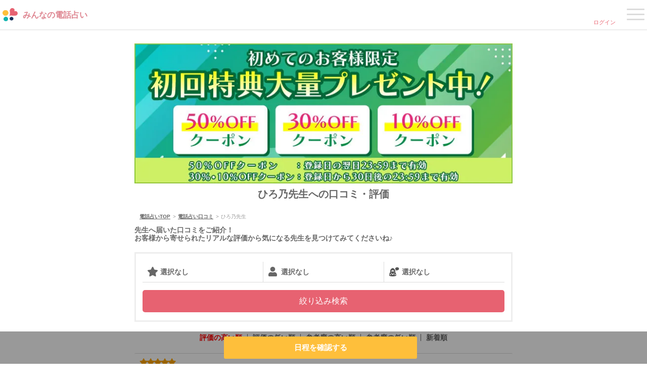

--- FILE ---
content_type: text/html; charset=utf-8
request_url: https://sp.minden.jp/shaman/review/180/9/
body_size: 12566
content:
<!DOCTYPE html>
<html lang="ja">
<head>
  <meta charset="utf-8">
  <meta http-equiv="X-UA-Compatible" content="IE=edge">
  <meta name="viewport" content="width=device-width,initial-scale=1.0,maximum-scale=2.0">
  <meta name="csrf-token" content="dpz5haiUCHlFnaNvVQ2wq4xrgeC8u18T9tWeBO9h">
  <title>（9ページ目）ひろ乃先生の口コミ｜みんなの電話占い｜当たると評判の電話占い【App通話料無料】  </title>
      <meta name="keywords" content="電話占い,メール占い,当たる,おすすめ,恋愛,復縁,片思い,人間関係,霊感霊視">
        <meta name="description" content="ひろ乃先生の口コミ｜みんなの電話占いはプライム市場上場グループが運営する安心安全の電話占いサービスです。初回特典は業界トップクラスの《50％OFF！》口コミで本当に当たると評判の実力派占い師の凄さを実感してみてください。">
    <meta name="author" content="株式会社CORDA みんなの電話占い事務局">
      <meta name="robots" content="index,follow">
    
      <link rel="shortcut icon" type="image/png" href="https://minden.imgix.net/OpWeoFcdYVujRGRy8O7iSvHcToGHaLffqeqmAbBL.png?auto=compress,format&amp;lossless=1">
  <link rel="preconnect dns-prefetch" href="https://b90.yahoo.co.jp" crossorigin>
  <link rel="preconnect dns-prefetch" href="https://www.google-analytics.com" crossorigin>
  <link rel="preconnect dns-prefetch" href="https://connect.facebook.net" crossorigin>
  <link rel="preconnect dns-prefetch" href="https://i.socdm.com" crossorigin>
  <link rel="preconnect dns-prefetch" href="https://www.googletagmanager.com" crossorigin>
  <link rel="preconnect dns-prefetch" href="https://static-fe.payments-amazon.com" crossorigin>
  <link rel="preconnect dns-prefetch" href="https://www.googleadservices.com" crossorigin>
  <link rel="preconnect dns-prefetch" href="https://s.yimg.jp" crossorigin>
  <link rel="preconnect dns-prefetch" href="https://fonts.gstatic.com" crossorigin>
  <link rel="preconnect dns-prefetch" href="https://cdnjs.cloudflare.com" crossorigin>
  <link rel="preconnect dns-prefetch" href="https://minden.imgix.net/" crossorigin>
  <link rel="preconnect dns-prefetch" href="https://analytics.tiktok.com" crossorigin>
  <link rel="preconnect dns-prefetch" href="https://connect.facebook.net" crossorigin>

  <link rel="preload" href="https://cdnjs.cloudflare.com/ajax/libs/font-awesome/5.15.0/css/all.min.css" as="style" onload="this.rel='stylesheet'">
  <link rel="preload" href="https://cdnjs.cloudflare.com/ajax/libs/font-awesome/5.15.0/webfonts/fa-solid-900.woff2" as="font" type="font/woff2" crossorigin="anonymous">

      <link rel="preload" href="/vendor/sp/css/common.css?id=d5fdce8ab451285c038300e9b4727842" as="style">
  
    <script>
    window.dataLayer = window.dataLayer || [];
    dataLayer.push({
      'user_id': ""
    })
  </script>
      <script defer>
window.addEventListener('load', function() {
  const gtmHeadFunc = () => {
    const headID = document.getElementsByTagName("head")[0];
    const newScript = document.createElement('script');
    newScript.type = 'text/javascript';
    newScript.src = 'https://www.googletagmanager.com/gtag/js?id=AW-946633207';
    headID.appendChild(newScript);

    window.dataLayer = window.dataLayer || [];
    function gtag(){dataLayer.push(arguments);}
    gtag('js', new Date());
    gtag('config', 'AW-946633207');
  }
  setTimeout(gtmHeadFunc, 0);
});
</script>
    <!-- Google Tag Manager -->
<script>
window.addEventListener('load', function(event) {
setTimeout(function() {
    (function (w, d, s, l, i) {
        w[l] = w[l] || [];
        w[l].push({
            'gtm.start':
                new Date().getTime(), event: 'gtm.js'
        });
        var f = d.getElementsByTagName(s)[0],
            j = d.createElement(s), dl = l != 'dataLayer' ? '&l=' + l : '';
        j.async = true;
        j.src =
            'https://www.googletagmanager.com/gtm.js?id=' + i + dl;
        f.parentNode.insertBefore(j, f);
    })(window, document, 'script', 'dataLayer', 'GTM-MKCZQ4');
}, 0);
});
</script>
<!-- End Google Tag Manager -->
                  <link rel="canonical" href="https://sp.minden.jp/review/">
            <link rel="preload" href="https://sp.minden.jp/fonts/glyphicons-halflings-regular.woff2" as="font" type="font/woff2" crossorigin>
  <meta name="copyright" content="(C)2026 株式会社CORDA">
  <meta name="google-site-verification" content="KyDyTNKNTYSmwpt6LD6p55U6XZgGsdf3kq5Ykj1ev3Q">
  <!-- OGP -->
  <meta property="og:site_name" content="みんなの電話占い">
      <meta property="og:title" content="（9ページ目）ひろ乃先生の口コミ｜みんなの電話占い｜当たると評判の電話占い【App通話料無料】  ">
        <meta property="og:description" content="ひろ乃先生の口コミ｜みんなの電話占いはプライム市場上場グループが運営する安心安全の電話占いサービスです。初回特典は業界トップクラスの《50％OFF！》口コミで本当に当たると評判の実力派占い師の凄さを実感してみてください。">
    <meta property="og:type" content="website">
  <meta property="og:image" content="https://minden.imgix.net/hH7zP0q3VzhyRotkjMRj8hZ9BUbcXLjkFVyKZbKj.png?auto=compress,format&amp;lossless=1">
  <meta name="twitter:card" content="summary">
  <meta name="twitter:image" content="https://minden.imgix.net/hH7zP0q3VzhyRotkjMRj8hZ9BUbcXLjkFVyKZbKj.png?auto=compress,format&amp;lossless=1">
  <link rel="apple-touch-icon-precomposed" href="https://minden.imgix.net/OpWeoFcdYVujRGRy8O7iSvHcToGHaLffqeqmAbBL.png?auto=compress,format&amp;lossless=1">
  <link rel="apple-touch-icon" href="https://minden.imgix.net/hH7zP0q3VzhyRotkjMRj8hZ9BUbcXLjkFVyKZbKj.png?auto=compress,format&amp;lossless=1">

      <link rel="stylesheet" href="/vendor/sp/css/common.css?id=d5fdce8ab451285c038300e9b4727842">
    <link rel="stylesheet" href="/vendor/sp/css/promote-repeating-ticket-pop-up.css?id=28ea212a4085d8408e5e7331516c71cf">
  <link rel="stylesheet" href="/vendor/sp/css/connected_time_popup.css?id=d89aad41570e27ac2d3cea3c69b172ab">




  <link rel="stylesheet" href="/vendor/sp/css/shaman_review.css?id=af51d0330a16887fdf8dda9e514c4d28">
  <!--
    <PageMap>
      <DataObject type="thumbnail">
        <Attribute name="src" value="https://minden.imgix.net/hH7zP0q3VzhyRotkjMRj8hZ9BUbcXLjkFVyKZbKj.png?auto=compress,format&amp;lossless=1">
        <Attribute name="width" value="100">
        <Attribute name="height" value="100">
      </DataObject>
    </PageMap>
  -->
  <meta name="thumbnail" content="https://minden.imgix.net/hH7zP0q3VzhyRotkjMRj8hZ9BUbcXLjkFVyKZbKj.png?auto=compress,format&amp;lossless=1">
  <!-- Include Google anlyctics script -->
      <script defer>
window.addEventListener('load', function() {
  const gaFunc = () => {
    (function(i,s,o,g,r,a,m){i['GoogleAnalyticsObject']=r;i[r]=i[r]||function(){
      (i[r].q=i[r].q||[]).push(arguments)},i[r].l=1*new Date();a=s.createElement(o),
      m=s.getElementsByTagName(o)[0];a.async=1;a.src=g;m.parentNode.insertBefore(a,m)
    })(window,document,'script','//www.google-analytics.com/analytics.js','ga');

    ga('create', 'UA-17819760-2', 'auto',{ 'userId': ''});
    ga('send', 'pageview');
  }
  setTimeout(gaFunc, 0);
});
</script>
            <!-- Meta Pixel Code -->
<script>
window.addEventListener('load', function() {
setTimeout(function() {
    !function(f,b,e,v,n,t,s)
    {if(f.fbq)return;n=f.fbq=function(){n.callMethod?
        n.callMethod.apply(n,arguments):n.queue.push(arguments)};
        if(!f._fbq)f._fbq=n;n.push=n;n.loaded=!0;n.version='2.0';
        n.queue=[];t=b.createElement(e);t.async=!0;
        t.src=v;s=b.getElementsByTagName(e)[0];
        s.parentNode.insertBefore(t,s)}(window, document,'script',
        'https://connect.facebook.net/en_US/fbevents.js');
    fbq('init', '415663162333543');
    fbq('track', 'PageView');

            }, 0);
});
</script>
<noscript><img height="1" width="1" style="display:none"
               src="https://www.facebook.com/tr?id=415663162333543&ev=PageView&noscript=1"
   alt="no script"/></noscript>
<!-- End Meta Pixel Code -->
    <script>
window.addEventListener('load', function() {
setTimeout(function() {
    !function (w, d, t) {
        w.TiktokAnalyticsObject=t;var ttq=w[t]=w[t]||[];ttq.methods=["page","track","identify","instances","debug","on","off","once","ready","alias","group","enableCookie","disableCookie"],ttq.setAndDefer=function(t,e){t[e]=function(){t.push([e].concat(Array.prototype.slice.call(arguments,0)))}};for(var i=0;i<ttq.methods.length;i++)ttq.setAndDefer(ttq,ttq.methods[i]);ttq.instance=function(t){for(var e=ttq._i[t]||[],n=0;n<ttq.methods.length;n++)ttq.setAndDefer(e,ttq.methods[n]);return e},ttq.load=function(e,n){var i="https://analytics.tiktok.com/i18n/pixel/events.js";ttq._i=ttq._i||{},ttq._i[e]=[],ttq._i[e]._u=i,ttq._t=ttq._t||{},ttq._t[e]=+new Date,ttq._o=ttq._o||{},ttq._o[e]=n||{};var o=document.createElement("script");o.type="text/javascript",o.async=!0,o.src=i+"?sdkid="+e+"&lib="+t;var a=document.getElementsByTagName("script")[0];a.parentNode.insertBefore(o,a)};
        ttq.load('CNL9KG3C77U635QCMBO0');
        ttq.page();
    }(window, document, 'ttq');
}, 0);
});
</script>
    
</head>
<body class="">
<main>
<!-- Google Tag Manager (noscript) -->
<noscript>
  <iframe src="https://www.googletagmanager.com/ns.html?id=GTM-MKCZQ4"
          height="0" width="0" style="display:none;visibility:hidden"></iframe>
</noscript>
<!-- End Google Tag Manager (noscript) -->  <!-- header -->
<header data-scroll-header class="renewal_header">
  <div class="header_wrap" id="js-header-wrap">
    <div class="wrap_left">
      <a href="https://sp.minden.jp/" class="left_logo">
                  <h1 class="container_logo_h1">
            <img  data-src="https://sp.minden.jp/vendor/sp/images/common/logo-2x.png" alt="みんなの電話占い" width="30" height="26"
     class="lazy left_logo_h1" style="width:30px; height:26px; max-width: 30px;">
<div class="right_logo_h1  right_logo_h1--perfect-font ">
  <div>みんなの電話占い</div>
  </div>
          </h1>
              </a>
    </div>
    <div class="wrap_right">
      <div class="right_rightMenu">
                  <a href="https://sp.minden.jp/login/?to=https%3A%2F%2Fsp.minden.jp%2Fshaman%2Freview%2F180%2F9%2F" class="rightMenu_menuIcon">
            <span class="menuIcon_iconArea_img icon-sprite__span icon-sprite--user"><img loading="lazy" class="lazy icon-sprite__img" data-src="https://sp.minden.jp/vendor/sp/images/common/icon_sprite_top.svg" alt="icon_new" width="132" height="88"></span>
            <span class="menuIcon_spanStyle">ログイン</span>
          </a>
                <button class="rightMenu_buttonArea">
          <span class="buttonArea_top">-</span>
          <span class="buttonArea_middle">-</span>
          <span class="buttonArea_bottom">-</span>
                  </button>
      </div>
    </div>
  </div>
  <div class="header_subMenu">
    <nav class="subMenu_right">
      <button class="button_close_menu" aria-label="Close">
        <i class="fas fa-times"></i>
      </button>
      <div class="right_formArea" id="js-right-formArea">
                  <div class="formArea_left">
            <div class="left_regist">
              <a href="https://sp.minden.jp/user/signup/" class="regist_link">
                無料会員登録
              </a>
            </div>
          </div>
          <div class="formArea_right">
            <div class="right_login">
              <a href="https://sp.minden.jp/login/" class="login_link">
                ログイン
              </a>
            </div>
          </div>
                      </div>
            <ul class="right_listStyle" id="js-right-listStyle">

        
        
        
        <li>
          <p class="menu_option_title"><span class="icon-sprite__span icon-sprite--shaman"><img loading="lazy"  class="lazy icon-sprite__img" data-src="https://sp.minden.jp/vendor/sp/images/common/icon_sprite_top.svg" alt="icon_new" width="132" height="88"></span>占い師を探す</p>
          <div class="menu_contents">
            <div class="wrap">
              <a href="https://sp.minden.jp/shaman/">占い師一覧</a>
              <a href="https://sp.minden.jp/ranking/">ランキングから探す</a>
              <span class="parent_category">相談内容から探す</span>
              <div class="sub_category">
                <a href="https://sp.minden.jp/category/love/">恋愛</a>
                <a href="https://sp.minden.jp/category/fukuen/">復縁</a>
                <a href="https://sp.minden.jp/category/marriage/">結婚</a>
                <a href="https://sp.minden.jp/category/affair/">不倫</a>
                <a href="https://sp.minden.jp/category/work/">仕事</a>
                <a href="https://sp.minden.jp/category/family/">家族</a>
                <a href="https://sp.minden.jp/category/life/">人生</a>
              </div>
              <a href="https://sp.minden.jp/search/">待機時間から探す</a>
              <a href="https://sp.minden.jp/column/">体験談から探す</a>
              <a href="https://sp.minden.jp/review/">口コミから探す</a>
              <a href="https://sp.minden.jp/fortunetype/">占術から探す</a>
            </div>
          </div>
        </li>

        <li>
          <a class="menu_option_title__a" href="https://sp.minden.jp/review/">
            <img loading="lazy" class="lazy" data-src="https://sp.minden.jp/vendor/sp/images/review/comment.svg" alt="icon_review" width="24" height="24">
            口コミを見る
          </a>
        </li>

        
        
        <li>
          <p class="menu_option_title"><span class="icon-sprite__span icon-sprite--help"><img loading="lazy" class="lazy icon-sprite__img" data-src="https://sp.minden.jp/vendor/sp/images/common/icon_sprite_top.svg" alt="icon_new" width="132" height="88"></span>ヘルプ</p>
          <div class="menu_contents">
            <div class="wrap">
              <a href="https://sp.minden.jp/page/concept/">初めての方へ</a>
              <a href="https://sp.minden.jp/page/htu.index/">みんなの電話占いの使い方</a>
              <a href="https://sp.minden.jp/page/payment/">お支払い方法について</a>
              <a href="https://sp.minden.jp/page/faq.index/">よくある質問・お問い合わせ</a>
            </div>
          </div>
        </li>

        
      </ul>
    </nav>
  </div>
</header>
<!-- /header -->
  <div class="main">
    <section>
                            <a class="top_link_bnr" href="https://sp.minden.jp/user/signup/">
              <picture class="responsive-banner">
                <source media="(max-width: 640px)"
                        srcset="https://minden.imgix.net/FHf5PonVOC1mOuhZMS0aJ7iVYAw97yXqAYq78Hja.jpg?auto=compress,format&amp;lossless=0&amp;v=202506">
                <source media="(min-width: 640px)"
                        srcset="https://minden.imgix.net/5KQiAFVEtWS8cF7O0kjrmGY0W8IJe9hjDstA36IR.jpg?auto=compress,format&amp;lossless=0&amp;v=202506">
                <img src="https://minden.imgix.net/5KQiAFVEtWS8cF7O0kjrmGY0W8IJe9hjDstA36IR.jpg?auto=compress,format&amp;lossless=0&amp;v=202506" alt="初回特典 type7" loading="lazy">
            </picture>
            </a>
                              <div class="review_shaman_info" >
          <h2 class="title">ひろ乃先生への口コミ・評価</h2>
          <ul class="c-breadcrumb" >
            <li class="c-breadcrumb__item">
              <a href="https://sp.minden.jp/">電話占いTOP</a>
            </li>
            <li class="c-breadcrumb__item">
              <a href="https://sp.minden.jp/review/">電話占い口コミ</a>
            </li>
            <li class="c-breadcrumb__item">ひろ乃先生</li>
           </ul><!-- /c-breadcrumb -->
           <p class="review_description">先生へ届いた口コミをご紹介！<br>お客様から寄せられたリアルな評価から気になる先生を見つけてみてくださいね♪</p>
        </div>

        <div class="review-search-form">
  <form action="https://sp.minden.jp/shaman/review/180/" method="GET">
    <input type="hidden" name="sort_type" value="">
    <div class="select-area">
      <div class="select-item">
        <select class="form-control star" name="rank">
          <option value="" selected>選択なし</option>
                      <option value="1" >1</option>
                      <option value="2" >2</option>
                      <option value="3" >3</option>
                      <option value="4" >4</option>
                      <option value="5" >5</option>
                  </select>
      </div>
      <div class="select-item">
        <select class="form-control user" name="age">
          <option value="" selected>選択なし</option>
                      <option value="20" >20代</option>
                      <option value="30" >30代</option>
                      <option value="40" >40代</option>
                      <option value="50" >50代</option>
                      <option value="60" >60代</option>
                      <option value="70" >70代以上</option>
                  </select>
      </div>
            <div class="select-item">
        <select class="form-control shaman" name="shaman">
          <option value="" selected>選択なし</option>
          <option value="当たる" >「当たる」を含む</option>
          <option value="優しい" >「優しい」を含む</option>
        </select>
      </div>
    </div>
    <button type="submit" class="submit-btn">絞り込み検索</button>
  </form>
</div>
        <div class="sort_area">
                                    <div class="sort_item">評価の高い順</div>
                                                <div class="sort_item">
                <a href="https://sp.minden.jp/shaman/review/180/?sort_type=1">評価の低い順</a>
              </div>
                                                <div class="sort_item">
                <a href="https://sp.minden.jp/shaman/review/180/?sort_type=2">参考度の高い順</a>
              </div>
                                                <div class="sort_item">
                <a href="https://sp.minden.jp/shaman/review/180/?sort_type=3">参考度の低い順</a>
              </div>
                                                <div class="sort_item">
                <a href="https://sp.minden.jp/shaman/review/180/?sort_type=4">新着順</a>
              </div>
                              </div>
        <div class="review_area">
          <div class="review_item review_item--v2">
  <div class="review_area-wrap">
    <div class="review_comment_txt pl-35  ">
              <div class="non_shaman">
          <div class="non_shaman_user">
            <p class="review_star">
              <span class="star">
                                        <i class="fas fa-star"></i>
                                        <i class="fas fa-star"></i>
                                        <i class="fas fa-star"></i>
                                        <i class="fas fa-star"></i>
                                        <i class="fas fa-star"></i>
                                                  </span>
            </p>
            <div class="review_labels">
                                        </div>
          </div>
        </div>
            <div class="review_comment_comment review_comment_wrap">
                        いつも、先生には、感謝の気持ちでいっぱいです。
また、悩みがあるので宜しくお願い致します。
                </div>
                    <span class="btn_more read_more">
          <svg width="21" height="12" viewBox="0 0 21 12" fill="none" xmlns="http://www.w3.org/2000/svg">
            <path d="M19.5 1.54279L10.5 10.5428L1.5 1.54279" stroke="#666666" stroke-width="2"/>
          </svg>
        </span>
          </div>
    <div class="user_review_like">
      <p class="review_item__date">2017/03/22 投稿</p>
      <p class="like_btn   disabled  js-like-btn-54310" onclick="review_like('https://sp.minden.jp/api/user_review_like/?user_review_id=54310',54310)">
        <span class="glyphicon glyphicon-heart fav_heart"></span>
        <span class="js-like-count-54310">0</span>
        <span>参考になった！</span>
      </p>
    </div>
      </div>
</div>

            <div class="review_item review_item--v2">
  <div class="review_area-wrap">
    <div class="review_comment_txt pl-35  ">
              <div class="non_shaman">
          <div class="non_shaman_user">
            <p class="review_star">
              <span class="star">
                                        <i class="fas fa-star"></i>
                                        <i class="fas fa-star"></i>
                                        <i class="fas fa-star"></i>
                                        <i class="fas fa-star"></i>
                                        <i class="fas fa-star"></i>
                                                  </span>
            </p>
            <div class="review_labels">
                                        </div>
          </div>
        </div>
            <div class="review_comment_comment review_comment_wrap">
                        先生の的確なそれでいて優しい鑑定大好きです。変わらずにいてくださいね。
                </div>
                    <span class="btn_more read_more">
          <svg width="21" height="12" viewBox="0 0 21 12" fill="none" xmlns="http://www.w3.org/2000/svg">
            <path d="M19.5 1.54279L10.5 10.5428L1.5 1.54279" stroke="#666666" stroke-width="2"/>
          </svg>
        </span>
          </div>
    <div class="user_review_like">
      <p class="review_item__date">2017/03/21 投稿</p>
      <p class="like_btn   disabled  js-like-btn-54250" onclick="review_like('https://sp.minden.jp/api/user_review_like/?user_review_id=54250',54250)">
        <span class="glyphicon glyphicon-heart fav_heart"></span>
        <span class="js-like-count-54250">0</span>
        <span>参考になった！</span>
      </p>
    </div>
      </div>
</div>

          <div class="review_item review_item--v2">
  <div class="review_area-wrap">
    <div class="review_comment_txt pl-35  ">
              <div class="non_shaman">
          <div class="non_shaman_user">
            <p class="review_star">
              <span class="star">
                                        <i class="fas fa-star"></i>
                                        <i class="fas fa-star"></i>
                                        <i class="fas fa-star"></i>
                                        <i class="fas fa-star"></i>
                                        <i class="fas fa-star"></i>
                                                  </span>
            </p>
            <div class="review_labels">
                                        </div>
          </div>
        </div>
            <div class="review_comment_comment review_comment_wrap">
                        今晩。いつも本当にお世話になっております。先日は、大切なメールを頂きましてありがとうございました。今年、こちらのメールを見ながら頑張ります。
また、次男の進路について相談をしたいことがありますので、宜しくお願い致します。
                </div>
                    <span class="btn_more read_more">
          <svg width="21" height="12" viewBox="0 0 21 12" fill="none" xmlns="http://www.w3.org/2000/svg">
            <path d="M19.5 1.54279L10.5 10.5428L1.5 1.54279" stroke="#666666" stroke-width="2"/>
          </svg>
        </span>
          </div>
    <div class="user_review_like">
      <p class="review_item__date">2017/02/21 投稿</p>
      <p class="like_btn   disabled  js-like-btn-53309" onclick="review_like('https://sp.minden.jp/api/user_review_like/?user_review_id=53309',53309)">
        <span class="glyphicon glyphicon-heart fav_heart"></span>
        <span class="js-like-count-53309">0</span>
        <span>参考になった！</span>
      </p>
    </div>
      </div>
</div>

          <div class="review_item review_item--v2">
  <div class="review_area-wrap">
    <div class="review_comment_txt pl-35  ">
              <div class="non_shaman">
          <div class="non_shaman_user">
            <p class="review_star">
              <span class="star">
                                        <i class="fas fa-star"></i>
                                        <i class="fas fa-star"></i>
                                        <i class="fas fa-star"></i>
                                        <i class="fas fa-star"></i>
                                        <i class="fas fa-star"></i>
                                                  </span>
            </p>
            <div class="review_labels">
                                        </div>
          </div>
        </div>
            <div class="review_comment_comment review_comment_wrap">
                        先日は鑑定、ありがとうございました。
母との折り合いが悪く、実家を出ていくことになるかもしれないけれど、復縁出来た時のことを考えるとなかなか引っ越しをするのは難しく、自分の居場所が無いと先日夫に電話をしてしまいました。また、夫が復縁を嫌がってしまうような行動だったでしょうか？最後には「来月に会えるのを楽しみにしてるね！こんな内容の電話になつてしまってごめんなさい。ありがとう。」と伝えると「うん。」と言ってくれました。復縁をして本当に幸せになりたいです。
                </div>
                    <span class="btn_more read_more">
          <svg width="21" height="12" viewBox="0 0 21 12" fill="none" xmlns="http://www.w3.org/2000/svg">
            <path d="M19.5 1.54279L10.5 10.5428L1.5 1.54279" stroke="#666666" stroke-width="2"/>
          </svg>
        </span>
          </div>
    <div class="user_review_like">
      <p class="review_item__date">2017/02/20 投稿</p>
      <p class="like_btn   disabled  js-like-btn-53271" onclick="review_like('https://sp.minden.jp/api/user_review_like/?user_review_id=53271',53271)">
        <span class="glyphicon glyphicon-heart fav_heart"></span>
        <span class="js-like-count-53271">0</span>
        <span>参考になった！</span>
      </p>
    </div>
      </div>
</div>

          <div class="review_item review_item--v2">
  <div class="review_area-wrap">
    <div class="review_comment_txt pl-35  ">
              <div class="non_shaman">
          <div class="non_shaman_user">
            <p class="review_star">
              <span class="star">
                                        <i class="fas fa-star"></i>
                                        <i class="fas fa-star"></i>
                                        <i class="fas fa-star"></i>
                                        <i class="fas fa-star"></i>
                                        <i class="fas fa-star"></i>
                                                  </span>
            </p>
            <div class="review_labels">
                                        </div>
          </div>
        </div>
            <div class="review_comment_comment review_comment_wrap">
                        ひろ乃先生、いつもいつも本当にありがとうございます。感謝の気持ちでいっぱいです。
また、どうぞ、宜しくお願い致します。
                </div>
                    <span class="btn_more read_more">
          <svg width="21" height="12" viewBox="0 0 21 12" fill="none" xmlns="http://www.w3.org/2000/svg">
            <path d="M19.5 1.54279L10.5 10.5428L1.5 1.54279" stroke="#666666" stroke-width="2"/>
          </svg>
        </span>
          </div>
    <div class="user_review_like">
      <p class="review_item__date">2017/02/10 投稿</p>
      <p class="like_btn   disabled  js-like-btn-52867" onclick="review_like('https://sp.minden.jp/api/user_review_like/?user_review_id=52867',52867)">
        <span class="glyphicon glyphicon-heart fav_heart"></span>
        <span class="js-like-count-52867">0</span>
        <span>参考になった！</span>
      </p>
    </div>
      </div>
</div>

          <div class="review_item review_item--v2">
  <div class="review_area-wrap">
    <div class="review_comment_txt pl-35  ">
              <div class="non_shaman">
          <div class="non_shaman_user">
            <p class="review_star">
              <span class="star">
                                        <i class="fas fa-star"></i>
                                        <i class="fas fa-star"></i>
                                        <i class="fas fa-star"></i>
                                        <i class="fas fa-star"></i>
                                        <i class="fas fa-star"></i>
                                                  </span>
            </p>
            <div class="review_labels">
                                        </div>
          </div>
        </div>
            <div class="review_comment_comment review_comment_wrap">
                        口コミ通りの、温かく情熱的な先生でした。すごく丁寧に詳しく占っていただき感激しました。いいことも言われたので信じて頑張っていこうとやる気が出ました。また是非観てもらいたい先生です。本当にどうもありがとうございます！
                </div>
                    <span class="btn_more read_more">
          <svg width="21" height="12" viewBox="0 0 21 12" fill="none" xmlns="http://www.w3.org/2000/svg">
            <path d="M19.5 1.54279L10.5 10.5428L1.5 1.54279" stroke="#666666" stroke-width="2"/>
          </svg>
        </span>
          </div>
    <div class="user_review_like">
      <p class="review_item__date">2017/02/08 投稿</p>
      <p class="like_btn   disabled  js-like-btn-52805" onclick="review_like('https://sp.minden.jp/api/user_review_like/?user_review_id=52805',52805)">
        <span class="glyphicon glyphicon-heart fav_heart"></span>
        <span class="js-like-count-52805">0</span>
        <span>参考になった！</span>
      </p>
    </div>
      </div>
</div>

          <div class="review_item review_item--v2">
  <div class="review_area-wrap">
    <div class="review_comment_txt pl-35  ">
              <div class="non_shaman">
          <div class="non_shaman_user">
            <p class="review_star">
              <span class="star">
                                        <i class="fas fa-star"></i>
                                        <i class="fas fa-star"></i>
                                        <i class="fas fa-star"></i>
                                        <i class="fas fa-star"></i>
                                        <i class="fas fa-star"></i>
                                                  </span>
            </p>
            <div class="review_labels">
                                        </div>
          </div>
        </div>
            <div class="review_comment_comment review_comment_wrap">
                        ひろ乃先生、今夜もありがとうございました。
なんだか彼とのことは不安になってしまいましたが…でも今年はチャンスの年、大きな意味のある年とのことでしたので、待つではなく動くことを意識したいと思います。彼なのか、他の誰かなのか…わかりませんが、彼と信じたい(>_<)
先生のほのぼのとした話し方、かわいらしい笑い声に癒されました(笑)
とにかく…4月から進みます！！
ありがとうございました！！
                </div>
                    <span class="btn_more read_more">
          <svg width="21" height="12" viewBox="0 0 21 12" fill="none" xmlns="http://www.w3.org/2000/svg">
            <path d="M19.5 1.54279L10.5 10.5428L1.5 1.54279" stroke="#666666" stroke-width="2"/>
          </svg>
        </span>
          </div>
    <div class="user_review_like">
      <p class="review_item__date">2017/01/31 投稿</p>
      <p class="like_btn   disabled  js-like-btn-52483" onclick="review_like('https://sp.minden.jp/api/user_review_like/?user_review_id=52483',52483)">
        <span class="glyphicon glyphicon-heart fav_heart"></span>
        <span class="js-like-count-52483">0</span>
        <span>参考になった！</span>
      </p>
    </div>
      </div>
</div>

          <div class="review_item review_item--v2">
  <div class="review_area-wrap">
    <div class="review_comment_txt pl-35  ">
              <div class="non_shaman">
          <div class="non_shaman_user">
            <p class="review_star">
              <span class="star">
                                        <i class="fas fa-star"></i>
                                        <i class="fas fa-star"></i>
                                        <i class="fas fa-star"></i>
                                        <i class="fas fa-star"></i>
                                        <i class="fas fa-star"></i>
                                                  </span>
            </p>
            <div class="review_labels">
                                        </div>
          </div>
        </div>
            <div class="review_comment_comment review_comment_wrap">
                        いつも、本当にありがとうございます。
産後のせいなのか、たまに、不安を感じる時があったりします。
でも、好き音楽を聞いたりして、乗り越えています。
子育てで、毎日がバタバタしている中ですが、後悔しないために、今、子供達にしてあげれることを頑張りたいと思います。
先生、また、どうぞ、宜しくお願い致します。
先生と、話すと、本当に知りたい事が細かく知る事ができるので、いつも、感謝をしています。
                </div>
                    <span class="btn_more read_more">
          <svg width="21" height="12" viewBox="0 0 21 12" fill="none" xmlns="http://www.w3.org/2000/svg">
            <path d="M19.5 1.54279L10.5 10.5428L1.5 1.54279" stroke="#666666" stroke-width="2"/>
          </svg>
        </span>
          </div>
    <div class="user_review_like">
      <p class="review_item__date">2017/01/26 投稿</p>
      <p class="like_btn   disabled  js-like-btn-52310" onclick="review_like('https://sp.minden.jp/api/user_review_like/?user_review_id=52310',52310)">
        <span class="glyphicon glyphicon-heart fav_heart"></span>
        <span class="js-like-count-52310">0</span>
        <span>参考になった！</span>
      </p>
    </div>
      </div>
</div>

          <div class="review_item review_item--v2">
  <div class="review_area-wrap">
    <div class="review_comment_txt pl-35  ">
              <div class="non_shaman">
          <div class="non_shaman_user">
            <p class="review_star">
              <span class="star">
                                        <i class="fas fa-star"></i>
                                        <i class="fas fa-star"></i>
                                        <i class="fas fa-star"></i>
                                        <i class="fas fa-star"></i>
                                        <i class="fas fa-star"></i>
                                                  </span>
            </p>
            <div class="review_labels">
                                        </div>
          </div>
        </div>
            <div class="review_comment_comment review_comment_wrap">
                        じんわりとくる鑑定です。
まだどうしたらいいのか決めかねますが参考にしたいと思います。
                </div>
                    <span class="btn_more read_more">
          <svg width="21" height="12" viewBox="0 0 21 12" fill="none" xmlns="http://www.w3.org/2000/svg">
            <path d="M19.5 1.54279L10.5 10.5428L1.5 1.54279" stroke="#666666" stroke-width="2"/>
          </svg>
        </span>
          </div>
    <div class="user_review_like">
      <p class="review_item__date">2017/01/03 投稿</p>
      <p class="like_btn   disabled  js-like-btn-51599" onclick="review_like('https://sp.minden.jp/api/user_review_like/?user_review_id=51599',51599)">
        <span class="glyphicon glyphicon-heart fav_heart"></span>
        <span class="js-like-count-51599">0</span>
        <span>参考になった！</span>
      </p>
    </div>
      </div>
</div>

          <div class="review_item review_item--v2">
  <div class="review_area-wrap">
    <div class="review_comment_txt pl-35  ">
              <div class="non_shaman">
          <div class="non_shaman_user">
            <p class="review_star">
              <span class="star">
                                        <i class="fas fa-star"></i>
                                        <i class="fas fa-star"></i>
                                        <i class="fas fa-star"></i>
                                        <i class="fas fa-star"></i>
                                        <i class="fas fa-star"></i>
                                                  </span>
            </p>
            <div class="review_labels">
                                        </div>
          </div>
        </div>
            <div class="review_comment_comment review_comment_wrap">
                        昨日はありがとうございました！
短時間で、的確にみてもらえる先生は本当に頼もしいです。いつも、思いやりのある鑑定で大好きです。来年こそ！は今年の努力を実らせて見せます。またお願いいたします！
                </div>
                    <span class="btn_more read_more">
          <svg width="21" height="12" viewBox="0 0 21 12" fill="none" xmlns="http://www.w3.org/2000/svg">
            <path d="M19.5 1.54279L10.5 10.5428L1.5 1.54279" stroke="#666666" stroke-width="2"/>
          </svg>
        </span>
          </div>
    <div class="user_review_like">
      <p class="review_item__date">2016/12/30 投稿</p>
      <p class="like_btn   disabled  js-like-btn-51500" onclick="review_like('https://sp.minden.jp/api/user_review_like/?user_review_id=51500',51500)">
        <span class="glyphicon glyphicon-heart fav_heart"></span>
        <span class="js-like-count-51500">0</span>
        <span>参考になった！</span>
      </p>
    </div>
      </div>
</div>

          <div class="review_item review_item--v2">
  <div class="review_area-wrap">
    <div class="review_comment_txt pl-35  ">
              <div class="non_shaman">
          <div class="non_shaman_user">
            <p class="review_star">
              <span class="star">
                                        <i class="fas fa-star"></i>
                                        <i class="fas fa-star"></i>
                                        <i class="fas fa-star"></i>
                                        <i class="fas fa-star"></i>
                                        <i class="fas fa-star"></i>
                                                  </span>
            </p>
            <div class="review_labels">
                                        </div>
          </div>
        </div>
            <div class="review_comment_comment review_comment_wrap">
                        ひろ乃先生、昨夜は鑑定ありがとうございました！ちょっと彼とは距離がなかり離れたようで一緒にいても特にならないから飽きたのかな？など落ち込みましたがご縁が深いとのことですので、来年また近くなれることを願います。同時に新しいよいご縁に廻り合いたいです。二つの願いを叶られる自分になりますね。(^_^)また、宜しくお願い致します。
                </div>
                    <span class="btn_more read_more">
          <svg width="21" height="12" viewBox="0 0 21 12" fill="none" xmlns="http://www.w3.org/2000/svg">
            <path d="M19.5 1.54279L10.5 10.5428L1.5 1.54279" stroke="#666666" stroke-width="2"/>
          </svg>
        </span>
          </div>
    <div class="user_review_like">
      <p class="review_item__date">2016/12/30 投稿</p>
      <p class="like_btn   disabled  js-like-btn-51489" onclick="review_like('https://sp.minden.jp/api/user_review_like/?user_review_id=51489',51489)">
        <span class="glyphicon glyphicon-heart fav_heart"></span>
        <span class="js-like-count-51489">0</span>
        <span>参考になった！</span>
      </p>
    </div>
      </div>
</div>

          <div class="review_item review_item--v2">
  <div class="review_area-wrap">
    <div class="review_comment_txt pl-35  ">
              <div class="non_shaman">
          <div class="non_shaman_user">
            <p class="review_star">
              <span class="star">
                                        <i class="fas fa-star"></i>
                                        <i class="fas fa-star"></i>
                                        <i class="fas fa-star"></i>
                                        <i class="fas fa-star"></i>
                                        <i class="fas fa-star"></i>
                                                  </span>
            </p>
            <div class="review_labels">
                                        </div>
          </div>
        </div>
            <div class="review_comment_comment review_comment_wrap">
                        ひろ乃先生、今日はありがとうございました。制限された時間の中で、たくさんの情報をくださろうとする先生の優しさと一生懸命さに感謝いたします。そして、話していて、先生のお人柄にほっこりしました！癒されました！！
彼とは縁があるとのことで、来年は運気も良く、さらに心が近づくとのことでしたので、
諦めずに、彼の側にいたいと思います。
また今後動きがありましたら、ゆっくりお話させていただきたいと思います。
今日は本当にありがとうございました。
                </div>
                    <span class="btn_more read_more">
          <svg width="21" height="12" viewBox="0 0 21 12" fill="none" xmlns="http://www.w3.org/2000/svg">
            <path d="M19.5 1.54279L10.5 10.5428L1.5 1.54279" stroke="#666666" stroke-width="2"/>
          </svg>
        </span>
          </div>
    <div class="user_review_like">
      <p class="review_item__date">2016/12/11 投稿</p>
      <p class="like_btn   disabled  js-like-btn-50848" onclick="review_like('https://sp.minden.jp/api/user_review_like/?user_review_id=50848',50848)">
        <span class="glyphicon glyphicon-heart fav_heart"></span>
        <span class="js-like-count-50848">0</span>
        <span>参考になった！</span>
      </p>
    </div>
      </div>
</div>

          <div class="review_item review_item--v2">
  <div class="review_area-wrap">
    <div class="review_comment_txt pl-35  ">
              <div class="non_shaman">
          <div class="non_shaman_user">
            <p class="review_star">
              <span class="star">
                                        <i class="fas fa-star"></i>
                                        <i class="fas fa-star"></i>
                                        <i class="fas fa-star"></i>
                                        <i class="fas fa-star"></i>
                                        <i class="fas fa-star"></i>
                                                  </span>
            </p>
            <div class="review_labels">
                                        </div>
          </div>
        </div>
            <div class="review_comment_comment review_comment_wrap">
                        突然ですみませんでした。先生に背中を押してもらいたいような、励ましてもらいたいような日でした。すぐに神経質になってしまうところは悪い癖ですね。彼を理解できるのは私しかいないと言ってもらい、嬉しかったです。彼がそのことにはやく気づいてくれたらいいのに。でも、そのためには私も努力しないとですね。彼も不器用ですが、わたしもなんて不器用なんだと思ってしまいます。先生の言葉を信じて、まずは年末年始頑張ります。
                </div>
                    <span class="btn_more read_more">
          <svg width="21" height="12" viewBox="0 0 21 12" fill="none" xmlns="http://www.w3.org/2000/svg">
            <path d="M19.5 1.54279L10.5 10.5428L1.5 1.54279" stroke="#666666" stroke-width="2"/>
          </svg>
        </span>
          </div>
    <div class="user_review_like">
      <p class="review_item__date">2016/12/07 投稿</p>
      <p class="like_btn   disabled  js-like-btn-50715" onclick="review_like('https://sp.minden.jp/api/user_review_like/?user_review_id=50715',50715)">
        <span class="glyphicon glyphicon-heart fav_heart"></span>
        <span class="js-like-count-50715">0</span>
        <span>参考になった！</span>
      </p>
    </div>
      </div>
</div>

          <div class="review_item review_item--v2">
  <div class="review_area-wrap">
    <div class="review_comment_txt pl-35  ">
              <div class="non_shaman">
          <div class="non_shaman_user">
            <p class="review_star">
              <span class="star">
                                        <i class="fas fa-star"></i>
                                        <i class="fas fa-star"></i>
                                        <i class="fas fa-star"></i>
                                        <i class="fas fa-star"></i>
                                        <i class="fas fa-star"></i>
                                                  </span>
            </p>
            <div class="review_labels">
                                        </div>
          </div>
        </div>
            <div class="review_comment_comment review_comment_wrap">
                        ありがとうございました！先生のタロットは怖いほど当たるので鑑定は実はびくびくしてます。わたしはやっぱり、あの人を尊敬し応援していくことが自分にあっているようなので、諦めがつくまで、心の中でひっそりエールを送りたいと思います。いつもありがとうございます！！またお願いします(*^^*)
                </div>
                    <span class="btn_more read_more">
          <svg width="21" height="12" viewBox="0 0 21 12" fill="none" xmlns="http://www.w3.org/2000/svg">
            <path d="M19.5 1.54279L10.5 10.5428L1.5 1.54279" stroke="#666666" stroke-width="2"/>
          </svg>
        </span>
          </div>
    <div class="user_review_like">
      <p class="review_item__date">2016/11/24 投稿</p>
      <p class="like_btn   disabled  js-like-btn-50262" onclick="review_like('https://sp.minden.jp/api/user_review_like/?user_review_id=50262',50262)">
        <span class="glyphicon glyphicon-heart fav_heart"></span>
        <span class="js-like-count-50262">0</span>
        <span>参考になった！</span>
      </p>
    </div>
      </div>
</div>

          <div class="review_item review_item--v2">
  <div class="review_area-wrap">
    <div class="review_comment_txt pl-35  ">
              <div class="non_shaman">
          <div class="non_shaman_user">
            <p class="review_star">
              <span class="star">
                                        <i class="fas fa-star"></i>
                                        <i class="fas fa-star"></i>
                                        <i class="fas fa-star"></i>
                                        <i class="fas fa-star"></i>
                                        <i class="fas fa-star"></i>
                                                  </span>
            </p>
            <div class="review_labels">
                                        </div>
          </div>
        </div>
            <div class="review_comment_comment review_comment_wrap">
                        昨日も、的確な鑑定を本当にありがとうございました。
先生の素直で、一生懸命に見てくださったり、心配をしてくださるところが大好きです。
特に昨日の占いで、見間違えたところがあり、再度、占って下さった、素直なところが、信頼度があります。
いつもら安心をさせて下さっていることに心から感謝します。
それと、ここ最近またまた、彼の夢が、出てきます。結局、9月に連絡以来です。繋がらなかったけど。
                </div>
                    <span class="btn_more read_more">
          <svg width="21" height="12" viewBox="0 0 21 12" fill="none" xmlns="http://www.w3.org/2000/svg">
            <path d="M19.5 1.54279L10.5 10.5428L1.5 1.54279" stroke="#666666" stroke-width="2"/>
          </svg>
        </span>
          </div>
    <div class="user_review_like">
      <p class="review_item__date">2016/10/24 投稿</p>
      <p class="like_btn   disabled  js-like-btn-49458" onclick="review_like('https://sp.minden.jp/api/user_review_like/?user_review_id=49458',49458)">
        <span class="glyphicon glyphicon-heart fav_heart"></span>
        <span class="js-like-count-49458">0</span>
        <span>参考になった！</span>
      </p>
    </div>
      </div>
</div>

          <div class="review_item review_item--v2">
  <div class="review_area-wrap">
    <div class="review_comment_txt pl-35  ">
              <div class="non_shaman">
          <div class="non_shaman_user">
            <p class="review_star">
              <span class="star">
                                        <i class="fas fa-star"></i>
                                        <i class="fas fa-star"></i>
                                        <i class="fas fa-star"></i>
                                        <i class="fas fa-star"></i>
                                        <i class="fas fa-star"></i>
                                                  </span>
            </p>
            <div class="review_labels">
                                        </div>
          </div>
        </div>
            <div class="review_comment_comment review_comment_wrap">
                        いつもありがとうございます☆彼はかまって、かまってって感じで近くに来たり、触れて来たり前より積極的になってきています☆このまま距離が縮まるといいなとおもいます！
                </div>
                    <span class="btn_more read_more">
          <svg width="21" height="12" viewBox="0 0 21 12" fill="none" xmlns="http://www.w3.org/2000/svg">
            <path d="M19.5 1.54279L10.5 10.5428L1.5 1.54279" stroke="#666666" stroke-width="2"/>
          </svg>
        </span>
          </div>
    <div class="user_review_like">
      <p class="review_item__date">2016/10/09 投稿</p>
      <p class="like_btn   disabled  js-like-btn-49091" onclick="review_like('https://sp.minden.jp/api/user_review_like/?user_review_id=49091',49091)">
        <span class="glyphicon glyphicon-heart fav_heart"></span>
        <span class="js-like-count-49091">0</span>
        <span>参考になった！</span>
      </p>
    </div>
      </div>
</div>

          <div class="review_item review_item--v2">
  <div class="review_area-wrap">
    <div class="review_comment_txt pl-35  ">
              <div class="non_shaman">
          <div class="non_shaman_user">
            <p class="review_star">
              <span class="star">
                                        <i class="fas fa-star"></i>
                                        <i class="fas fa-star"></i>
                                        <i class="fas fa-star"></i>
                                        <i class="fas fa-star"></i>
                                        <i class="fas fa-star"></i>
                                                  </span>
            </p>
            <div class="review_labels">
                                        </div>
          </div>
        </div>
            <div class="review_comment_comment review_comment_wrap">
                        先生は本当にすごいです。
わたしが知りたかったこと全て教えてもらった気がします。小さなことで不安になっていましたが、全てはわたしが望んでいる未来に繋がっていると思えたので、もう不安になるのはやめます。メールの返信が返ってこないくらいで、もうモヤモヤしたりしません。笑
彼がわたしから目を離さないよう、もっともっと自分を磨いて行きたいと思います。彼がわたしに夢中になってくれますよぉ～に。
                </div>
                    <span class="btn_more read_more">
          <svg width="21" height="12" viewBox="0 0 21 12" fill="none" xmlns="http://www.w3.org/2000/svg">
            <path d="M19.5 1.54279L10.5 10.5428L1.5 1.54279" stroke="#666666" stroke-width="2"/>
          </svg>
        </span>
          </div>
    <div class="user_review_like">
      <p class="review_item__date">2016/10/07 投稿</p>
      <p class="like_btn   disabled  js-like-btn-49032" onclick="review_like('https://sp.minden.jp/api/user_review_like/?user_review_id=49032',49032)">
        <span class="glyphicon glyphicon-heart fav_heart"></span>
        <span class="js-like-count-49032">0</span>
        <span>参考になった！</span>
      </p>
    </div>
      </div>
</div>

          <div class="review_item review_item--v2">
  <div class="review_area-wrap">
    <div class="review_comment_txt pl-35  ">
              <div class="non_shaman">
          <div class="non_shaman_user">
            <p class="review_star">
              <span class="star">
                                        <i class="fas fa-star"></i>
                                        <i class="fas fa-star"></i>
                                        <i class="fas fa-star"></i>
                                        <i class="fas fa-star"></i>
                                        <i class="fas fa-star"></i>
                                                  </span>
            </p>
            <div class="review_labels">
                                        </div>
          </div>
        </div>
            <div class="review_comment_comment review_comment_wrap">
                        昨日はありがとうございました。2人のことがわかってよかったです（笑）
                </div>
                    <span class="btn_more read_more">
          <svg width="21" height="12" viewBox="0 0 21 12" fill="none" xmlns="http://www.w3.org/2000/svg">
            <path d="M19.5 1.54279L10.5 10.5428L1.5 1.54279" stroke="#666666" stroke-width="2"/>
          </svg>
        </span>
          </div>
    <div class="user_review_like">
      <p class="review_item__date">2016/09/27 投稿</p>
      <p class="like_btn   disabled  js-like-btn-48734" onclick="review_like('https://sp.minden.jp/api/user_review_like/?user_review_id=48734',48734)">
        <span class="glyphicon glyphicon-heart fav_heart"></span>
        <span class="js-like-count-48734">0</span>
        <span>参考になった！</span>
      </p>
    </div>
      </div>
</div>

          <div class="review_item review_item--v2">
  <div class="review_area-wrap">
    <div class="review_comment_txt pl-35  ">
              <div class="non_shaman">
          <div class="non_shaman_user">
            <p class="review_star">
              <span class="star">
                                        <i class="fas fa-star"></i>
                                        <i class="fas fa-star"></i>
                                        <i class="fas fa-star"></i>
                                        <i class="fas fa-star"></i>
                                        <i class="fas fa-star"></i>
                                                  </span>
            </p>
            <div class="review_labels">
                                        </div>
          </div>
        </div>
            <div class="review_comment_comment review_comment_wrap">
                        だいぶ前ですがありがとうございました。
今は彼に子どもが産まれ別れてしまいました。新しい出会いをさがします。
来年は彼の大変な時期みたいでしたが、支えることもできずに終わりました。仕方ないですね…
                </div>
                    <span class="btn_more read_more">
          <svg width="21" height="12" viewBox="0 0 21 12" fill="none" xmlns="http://www.w3.org/2000/svg">
            <path d="M19.5 1.54279L10.5 10.5428L1.5 1.54279" stroke="#666666" stroke-width="2"/>
          </svg>
        </span>
          </div>
    <div class="user_review_like">
      <p class="review_item__date">2016/09/25 投稿</p>
      <p class="like_btn   disabled  js-like-btn-48653" onclick="review_like('https://sp.minden.jp/api/user_review_like/?user_review_id=48653',48653)">
        <span class="glyphicon glyphicon-heart fav_heart"></span>
        <span class="js-like-count-48653">0</span>
        <span>参考になった！</span>
      </p>
    </div>
      </div>
</div>

          <div class="review_item review_item--v2">
  <div class="review_area-wrap">
    <div class="review_comment_txt pl-35  ">
              <div class="non_shaman">
          <div class="non_shaman_user">
            <p class="review_star">
              <span class="star">
                                        <i class="fas fa-star"></i>
                                        <i class="fas fa-star"></i>
                                        <i class="fas fa-star"></i>
                                        <i class="fas fa-star"></i>
                                        <i class="fas fa-star"></i>
                                                  </span>
            </p>
            <div class="review_labels">
                                        </div>
          </div>
        </div>
            <div class="review_comment_comment review_comment_wrap">
                        ひろ乃先生、いつも、大変お世話になっております。
今日、彼に連絡しようと、おもいますが、どうしよう？
                </div>
                    <span class="btn_more read_more">
          <svg width="21" height="12" viewBox="0 0 21 12" fill="none" xmlns="http://www.w3.org/2000/svg">
            <path d="M19.5 1.54279L10.5 10.5428L1.5 1.54279" stroke="#666666" stroke-width="2"/>
          </svg>
        </span>
          </div>
    <div class="user_review_like">
      <p class="review_item__date">2016/09/15 投稿</p>
      <p class="like_btn   disabled  js-like-btn-48379" onclick="review_like('https://sp.minden.jp/api/user_review_like/?user_review_id=48379',48379)">
        <span class="glyphicon glyphicon-heart fav_heart"></span>
        <span class="js-like-count-48379">0</span>
        <span>参考になった！</span>
      </p>
    </div>
      </div>
</div>

      </div>
        <nav class="text-center">
          <nav>
    <ul class="pagination">
      
              <li class="page-item">
          <a class="page-link" href="https://sp.minden.jp/shaman/review/180/8/" rel="prev" aria-label="前ページ">«</a>
        </li>
      
            
              
                  <li class="page-item disabled" aria-disabled="true"><span class="page-link">...</span></li>
        
        
                      
        
        
                                            <li class="page-item"><a class="page-link" href="https://sp.minden.jp/shaman/review/180/7/">7</a></li>
                                                <li class="page-item"><a class="page-link" href="https://sp.minden.jp/shaman/review/180/8/">8</a></li>
                                                <li class="page-item active" aria-current="page"><span class="page-link">9</span></li>
                                                <li class="page-item"><a class="page-link" href="https://sp.minden.jp/shaman/review/180/10/">10</a></li>
                                                <li class="page-item"><a class="page-link" href="https://sp.minden.jp/shaman/review/180/11/">11</a></li>
                                                <li class="page-item"><a class="page-link" href="https://sp.minden.jp/shaman/review/180/12/">12</a></li>
                                                <li class="page-item"><a class="page-link" href="https://sp.minden.jp/shaman/review/180/13/">13</a></li>
                                                <li class="page-item"><a class="page-link" href="https://sp.minden.jp/shaman/review/180/14/">14</a></li>
                                    
      
              <li class="page-item">
          <a class="page-link" href="https://sp.minden.jp/shaman/review/180/10/" rel="next" aria-label="次ページ">»</a>
        </li>
          </ul>
  </nav>

        </nav>
          </section>
  </div>
  </main>
<div class="footerLink">
  <ul>
    <li class="footerLink_listStyle">
      <span class="link_spanStyle">ヘルプ／お問い合わせ</span>
    </li>
    <li class="footerLink_listStyle">
      <a href="https://sp.minden.jp/" class="listStyle_link clearfix">
        <span class="link_spanStyle">電話占いTOP</span>
        <span class="link_icon icon-sprite__span icon-sprite--help"><img loading="lazy" class="lazy icon-sprite__img" data-src="https://sp.minden.jp/vendor/sp/images/common/icon_sprite_top.svg" alt="icon_new" width="132" height="88"></span>
      </a>
    </li>
    <li class="footerLink_listStyle">
      <a href="https://sp.minden.jp/msg/" class="listStyle_link clearfix">
        <span class="link_spanStyle">お問い合わせ</span>
        <span class="link_icon icon-sprite__span icon-sprite--help"><img loading="lazy" class="lazy icon-sprite__img" data-src="https://sp.minden.jp/vendor/sp/images/common/icon_sprite_top.svg" alt="icon_new" width="132" height="88"></span>
      </a>
    </li>
    <li class="footerLink_listStyle">
      <a href="https://sp.minden.jp/page/faq.index/" class="listStyle_link clearfix">
        <span class="link_spanStyle">よくある質問</span>
        <span class="link_icon icon-sprite__span icon-sprite--help"><img loading="lazy" class="lazy icon-sprite__img" data-src="https://sp.minden.jp/vendor/sp/images/common/icon_sprite_top.svg" alt="icon_new" width="132" height="88"></span>
      </a>
    </li>
    <li class="footerLink_listStyle">
      <a href="https://sp.minden.jp/page/howtouse/" class="listStyle_link clearfix">
        <span class="link_spanStyle">ご利用ガイド</span>
        <span class="link_icon icon-sprite__span icon-sprite--help"><img loading="lazy" class="lazy icon-sprite__img" data-src="https://sp.minden.jp/vendor/sp/images/common/icon_sprite_top.svg" alt="icon_new" width="132" height="88"></span>
      </a>
    </li>
    <li class="footerLink_listStyle">
      <a href="https://sp.minden.jp/mail/" class="listStyle_link clearfix">
        <span class="link_spanStyle">メール占い</span>
        <span class="link_icon icon-sprite__span icon-sprite--help"><img loading="lazy" class="lazy icon-sprite__img" data-src="https://sp.minden.jp/vendor/sp/images/common/icon_sprite_top.svg" alt="icon_new" width="132" height="88"></span>
      </a>
    </li>
  </ul>
</div>
<!-- /footerLink -->
<!-- footer -->
<div class="footer">
  <div class="footer_decision">
    <ul>
      <li class="decision_listStyle">
        <a href="https://sp.minden.jp/page/rule/" class="listStyle_link">ご利用規約</a>
      </li>
      <li class="decision_listStyle">
        <a href="https://sp.minden.jp/page/company/" class="listStyle_link">
          <span class="listStyle_link">会社概要</span>
        </a>
      </li>
      <li class="decision_listStyle">
        <a href="https://sp.minden.jp/page/burden/" class="listStyle_link">特定商取引法に基づく表示</a>
      </li>
      <li class="decision_listStyle">
        <a href="https://sp.minden.jp/page/aegis/" class="listStyle_link">プライバシーポリシー</a>
      </li>
      <li class="decision_listStyle">
        <a href="https://sp.minden.jp/page/sitemap/" class="listStyle_link">サイトマップ</a>
      </li>
            <li class="decision_listStyle">
        <a href="https://sp.minden.jp/recruit/" class="listStyle_link">占い師採用情報</a>
      </li>
                </ul>
      </div>
  <div class="footer_copyright_custom">&copy since 2006 CORDA Co.,Ltd. All Rights Reserved.</div>
</div>
  <div style="position: fixed; bottom: 0; width: 100%; z-index: 99">
    <div class="c-bottom-overlay is-relative" style="display: none;">
    <ul class="c-bottom-overlay__list ">
          <li class="c-bottom-overlay__list__item--called">
        <a href="https://sp.minden.jp/shaman/turn_waiting/180/">
          日程を確認する
        </a>
      </li>
      </ul>
</div>

  </div>


  <script type="text/javascript" src="/vendor/sp/js/app.js?id=4275b6e2d6d1c69bd98ee020809d7ebc"  ></script>
<script>
  // URL api perform deleting reserved appointment (minden.js)
  var ApiSiteUri = "https://sp.minden.jp/api/";
</script>
<!-- /footer -->

<script type="text/javascript" src="/vendor/sp/js/lazyload.min.js?id=b0c1d7b710f8883d864e090218c161a7"></script>

<script>
document.addEventListener('DOMContentLoaded', function () {
  setTimeout(() => {
    const lazyStylesheets = document.querySelectorAll('link[data-href]');
    lazyStylesheets.forEach(link => {
      link.href = link.getAttribute('data-href');
      link.rel = 'styleSheet';
      link.media ='print';
      link.onload = function () {
        this.media = 'all';
      }
      link.removeAttribute('data-href');
    });

    // Lazyload JS
    const lazyScripts = document.querySelectorAll('script[data-src]');
    lazyScripts.forEach(script => {
      script.src = script.getAttribute('data-src');
      script.removeAttribute('data-src');
    });
  }, 0);
});
</script>
<script type="text/javascript" src="/vendor/sp/js/remove-yclid.js?id=544eadd00e4c81f411b4cfcfc3ab7065"></script>
<script type="text/javascript" src="https://www.gstatic.com/firebasejs/8.10.1/firebase-app.js"></script>
<script type="text/javascript" src="https://www.gstatic.com/firebasejs/8.10.1/firebase-messaging.js"></script>
<script type="text/javascript" src="https://sp.minden.jp/firebase-config.js"></script>
    <script>
        function review_like(url ,id){
            $.ajax({
                url: url,
                method: "get",
                dataType: 'json',
                success: (result)=>{
                    if (result.code == 200) {
                        const count = $('.js-like-count-' + id)
                        const btn = $('.js-like-btn-' + id)
                        count.text(result.like_count)
                        btn.toggleClass('liked')
                    }
                },
                error: (error)=>{
                    if (parseInt(error.responseJSON.code) === 401) {
                        window.location.href = '/login?to='+window.location.pathname;
                    }
                }
            });
        }
        const showMore = '1'
        if (showMore) {
            const line = 7
            // make expand/collapse for all review comments
            const contents = document.querySelectorAll('.review_comment_comment')
            const buttons = document.querySelectorAll('.btn_more')
            contents.forEach((content) => {
                const areaHeight = content.clientHeight
                const lineHeight = getComputedStyle(content).getPropertyValue('line-height').replace(/[^-\d\.]/g, '')
                const parrent = content.closest('.review_comment_txt')
                const button = parrent.querySelector('.btn_more')

                if (Math.round(areaHeight / lineHeight) > line){
                    content.classList.add('more')
                    content.style.height = `${lineHeight * line}px`
                    button.addEventListener('click', function (e) {
                        // check if it has class more
                        if (button.classList.contains('more')) {
                            content.style.height = `${lineHeight * line}px`
                            button.classList.remove('more')
                        } else {
                            content.style.height = `${areaHeight}px`
                            button.classList.add('more')
                        }
                    })
                } else {
                    parrent.classList.remove('pl-35')
                    button.style.display = 'none'
                }
            })
        }
    </script>
    <script>
    $(() => {
      let banner = $('.c-bottom-overlay');
      banner.fadeIn();
    });
</script>
<script type="application/ld+json">
[
  {
    "@context": "https://schema.org",
    "@graph":[
      {
        "@type": "WebPage",
        "@id": "https://sp.minden.jp/shaman/review/180/9/#webpage",
        "name": "（9ページ目）ひろ乃先生の口コミ｜みんなの電話占い｜当たると評判の電話占い【App通話料無料】  ",
        "description": "ひろ乃先生の口コミ｜みんなの電話占いはプライム市場上場グループが運営する安心安全の電話占いサービスです。初回特典は業界トップクラスの《50％OFF！》口コミで本当に当たると評判の実力派占い師の凄さを実感してみてください。",
          "url": "https://sp.minden.jp/shaman/review/180/9/",
        "image": "https://minden.imgix.net/8489370Fc7B3xKnC37Gl.png"
      }
    ]
  },
    {
      "@context": "https://schema.org",
      "@type": "BreadcrumbList",
      "itemListElement":[
        {
          "@type": "ListItem",
          "position": 1,
          "item":
            {
              "@id": "https://sp.minden.jp/",
              "name": "TOP"
            }
        },
        {
          "@type": "ListItem",
          "position": 2,
          "item":
            {
              "@id": "https://sp.minden.jp/review/",
              "name": "電話占い口コミ"
            }
        },
        {
          "@type": "ListItem",
          "position": 3,
          "item":
            {
              "@id": "https://sp.minden.jp/shaman/review/180/9/",
              "name": "ひろ乃先生への口コミ"
            }
        }
    ]
  }
]
</script>
</body>
</html>


--- FILE ---
content_type: text/css
request_url: https://sp.minden.jp/vendor/sp/css/shaman_review.css?id=af51d0330a16887fdf8dda9e514c4d28
body_size: 3580
content:
.c-user-review__wrap{margin-top:2.3rem;width:100%}.c-user-review__wrap:first-of-type{margin-top:0}.c-user-review__row{display:flex;font-size:1.2rem;width:100%}.c-user-review__row i{font-size:1.6rem}.c-user-review__row p{align-items:center;display:flex;height:20px;margin-bottom:0}.c-user-review__sex--female{color:#e76271}.c-user-review__sex--male{color:#11b3af}.c-user-review__sex--none{color:#e76271}.c-user-review__age{margin-left:.3rem}.c-user-review__date{margin-left:.5rem}.c-user-review__date i{color:#dcdcdc}.c-user-review__rate{color:orange;margin-left:auto;width:9.1rem}.c-user-review__balloon{border:.1rem solid #dcdcdc;box-sizing:border-box;font-size:1.4rem;margin-top:1.3rem;padding:.7rem 1rem;position:relative;width:100%}.c-user-review__balloon:before{border:6px solid transparent;border-bottom:7px solid #fff;content:"";left:20px;margin-left:-15px;position:absolute;top:-13px;z-index:2}.c-user-review__balloon:after{border:8px solid transparent;border-bottom:9px solid #dcdcdc;content:"";left:20px;margin-left:-17px;position:absolute;top:-17px;z-index:1}.c-user-review__balloon__text{font-size:1.4rem;margin-bottom:0}.review_shaman_info .title{margin:0 0 25px}.review-search-form{border:3px solid #eee;padding:1.6rem 1.3rem}.review-search-form .select-area{align-items:center;border-bottom:1px solid #dcdcdc;display:flex;justify-content:center;margin:0 0 1.5rem}.review-search-form .select-area .select-item{width:100%}.review-search-form .select-area .select-item select{-webkit-appearance:none;-moz-appearance:none;appearance:none;border:none;box-shadow:none;cursor:pointer;font-size:1.4rem;font-weight:700;height:4rem;margin:0 1rem;padding:0 2.5rem;text-align:center;text-align:-webkit-center}.review-search-form .select-area .select-item select.star{background:url(/vendor/sp/images/common/star.svg) 0 no-repeat;background-size:2rem}.review-search-form .select-area .select-item select.user{background:url(/vendor/sp/images/common/user.svg) 0 no-repeat;background-size:1.7rem}.review-search-form .select-area .select-item select.comment{background:url(/vendor/sp/images/common/comment.svg) 0 no-repeat;background-size:2rem}.review-search-form .select-area .select-item select.shaman{background:url(/vendor/sp/images/common/shaman.svg) 0 no-repeat;background-size:2rem}.review-search-form .select-area .select-item+.select-item{border-left:1px solid #dcdcdc}.review-search-form .submit-btn{background-color:#e76271;border:none;border-radius:5px;color:#fff;font-weight:400;line-height:44px;margin:0;padding:0;width:100%}*{box-sizing:border-box}html{font-size:62.5%;line-height:1.6}body{font-size:1.4rem;font-weight:500;padding-top:6.1rem;width:100%}h2{margin-bottom:10px}a{transition:.2s}a:hover{opacity:.7}nav:after{clear:both;content:"";display:block}.btnArea_link{background:#00b1ae;border-radius:3px;color:#fff;display:block;font-size:16px;margin:0 auto;padding:15px 20px;text-align:center;width:100%}.main{margin-top:0}p.read{text-align:center}p.read:after,p.read:before{content:"--";margin:0 10px}a.rt_txt{color:#11b3af;display:block;text-align:right}a.rt_txt i{font-size:1.8rem;margin-left:8px}span.strg{font-weight:700}.review_area ul{align-items:flex-start;align-items:flex-end;display:flex;flex-direction:row;font-size:1.2rem;padding:3px 0}.review_area ul li{padding-right:5px}.review_comment_wrap{word-wrap:break-word;overflow-wrap:break-word;word-break:break-all}.review_area ul li:last-child{padding-right:0}.review_area .user_m{color:#11b3af}.review_area .user_f,.review_area .user_none{color:#e76271}.review_area ul i{font-size:1.6rem;margin:0 .3rem 0 0}.review_area ul i.fa-clock{color:#dcdcdc}.review_area>p{background:#fff;border:1px solid #dcdcdc;box-sizing:border-box;font-size:1.4rem;margin:10px auto 20px;max-width:100%;padding:7px 10px;position:relative;word-break:break-all}.review_area>p:before{border:6px solid transparent;border-bottom:7px solid #fff;content:"";left:20px;margin-left:-15px;position:absolute;top:-13px;z-index:2}.review_area>p:after{border:8px solid transparent;border-bottom:9px solid #dcdcdc;content:"";left:20px;margin-left:-17px;position:absolute;top:-17px;z-index:1}.review_area{color:#666}.review_area p{margin:0!important}.review_area-wrap{background:#fff;border:2px solid #d9d9d9;border-radius:2px;margin:0 0 .5rem;padding:1rem}.review_item+.review_item{margin-top:1.5rem}.review_star{align-items:center;display:flex;font-weight:700;margin:0}.review_star .star{color:orange;letter-spacing:-.2rem;padding:0 0 2px}.review_shaman{align-items:center;display:flex;margin:0 0 .5rem}.review_shaman img{aspect-ratio:1/1;border-radius:100%;margin:0 1rem 0 0;-o-object-fit:cover;object-fit:cover;width:5rem}.non_shaman{align-items:center;display:flex;line-height:1.4;margin:0 0 .5rem;padding:0 0 0 .5rem}.non_shaman .icon{display:block;font-size:3.4rem;margin:0 1rem 0 0}.non_shaman_user_info{margin:0}.review-tag-container{margin:1rem 0 0}.review-tag-container a.review_tag{margin:.2rem 0}.review_comment_comment.more{overflow:hidden;transition:all .5s ease 0s}.btn_close,.btn_more{display:none}.call-status{margin:1rem 0 0}.call-status a{background:#e76271;border-radius:3px;color:#fff;display:block;font-weight:700;line-height:3.2rem;text-align:center}.call-status a.full,.call-status a.noattend{background:#999}.call-status a.called{background:#3b9eef}.call-status a.rest{background:#febf3b}.call-status-review{display:flex;justify-content:space-between;margin:1rem 0 0}.call-status-review a{background:#e76271;border-radius:3px;color:#fff;font-weight:700;line-height:3.2rem;text-align:center;width:45%}.call-status-review a.full,.call-status-review a.noattend{background:#999}.call-status-review a.called{background:#3b9eef}.call-status-review a.rest{background:#febf3b}.call-status-review a.profile{background:#11b3af}.pagination>.active>a,.pagination>.active>a:focus,.pagination>.active>a:hover,.pagination>.active>span,.pagination>.active>span:focus,.pagination>.active>span:hover{background-color:#fff;border-color:#dcdcdc;color:#666;cursor:default;z-index:2}.review_comment_txt .row{align-items:center;display:flex;justify-content:flex-start;width:100%}.review_comment_txt .thumb{border-radius:50%;height:3.8rem;margin:0 .9rem .5rem 1rem;overflow:hidden;width:3.8rem}.review_comment_txt a{color:#11b3af;font-weight:700}a.review_tag{border:1px solid #cacaca;border-radius:2px;color:#11b3af;display:inline-block;font-size:1.2rem;font-weight:400;line-height:1.8;margin:4px 3px 4px 4px;padding:2px 5px}.form-review{overflow:hidden;position:relative}.form-review:after{opacity:0;transform:translate3d(100%,0,0);transition:opacity .3s ease-in-out,transform 0s ease-in-out .3s}.form-review.is-confirm{overflow:visible}.form-review.is-confirm:after{background:hsla(0,0%,100%,.9);content:"";height:200vh;left:0;opacity:1;position:absolute;top:-50%;transform:translateZ(0);transition:transform 0s ease-in-out,opacity .3s ease-in-out .1s;width:100%}.confirm-wrap{background:#fff;border-radius:3px;box-shadow:0 1px 10px rgba(0,0,0,.2);left:2.5%;opacity:0;padding:25px 5% 0;position:absolute;top:15px;transform:translate3d(110%,0,0);transition:opacity .3s ease-in-out,transform 0s ease-in-out .3s;width:95%;z-index:999}.confirm-wrap.is-open{opacity:1;transform:translateZ(0);transition:transform 0s ease-in-out,opacity .3s ease-in-out .1s}.confirm-wrap .confirm-wrap__text{font-size:1.4rem;font-weight:700;margin-bottom:20px;text-align:center}.confirm-wrap .confirm-wrap__rank{border-bottom:1px solid #ccc;border-top:1px solid #ccc;font-size:1.2rem;padding-bottom:5px;padding-top:10px}.confirm-wrap .confirm-wrap__rank .confirm-wrap__rank__title{font-weight:700}.confirm-wrap .confirm-wrap__desc{border-top:1px solid #ccc;flex-direction:row;flex-wrap:wrap}.confirm-wrap .confirm-wrap__desc dt{font-size:1.2rem;font-weight:700;margin-top:10px}.confirm-wrap .confirm-wrap__desc dd{border-bottom:1px solid #ccc;font-size:1.2rem;padding-bottom:5px}.confirm-wrap .confirm-wrap__desc .confirm-wrap__desc__list li{display:inline-block;margin-right:5px}.confirm-wrap .confirm-wrap__desc .confirm-wrap__desc__list li:after{content:","}.confirm-wrap .confirm-wrap__desc .confirm-wrap__desc__list li:last-child:after{content:""}.confirm-wrap .confirm-wrap__input-wrap .confirm-wrap__input-wrap__title{font-size:1.2rem;font-weight:700}.confirm-wrap .confirm-wrap__input-wrap .confirm-wrap__input-wrap__text{border:1px solid #ccc;border-radius:3px;margin-bottom:15px;max-height:200px;overflow:auto;padding:10px 7px 10px 10px;width:100%}.confirm-wrap .confirm-wrap__input-wrap .confirm-wrap__input-wrap__text p{word-wrap:break-word;font-size:1.3rem;line-height:1.6;margin-bottom:0;overflow-wrap:break-word}.confirm-wrap .confirm-wrap__notes{color:red;font-size:1.1rem;margin-bottom:0}.confirm-wrap .confirm-wrap__button-wrap{align-items:center;display:flex;justify-content:center;width:100%}.confirm-wrap .confirm-wrap__button-wrap .btn-back{background:#ddd;margin-right:10px}.user-review-wrap{margin-bottom:2rem}.review_required,.satisfaction__legend .required{background:#ea6370;border-radius:.3rem;color:#fff;font-size:12px;font-weight:700;padding:.3rem .5rem}.review_required{display:block;margin:0 0 5px;width:-moz-fit-content;width:fit-content}.satisfaction__headline{font-weight:700;margin-top:2rem}.satisfaction__legend{font-weight:700;margin-top:1rem}.satisfaction__legend:before{content:""}.satisfaction__radio{display:none}.satisfaction__radio+.radio-label{margin-right:1rem}.satisfaction__radio+.radio-label:before{background:#f4f4f4;border:1px solid #b4b4b4;border-radius:100%;content:"";cursor:pointer;display:inline-block;height:1.4em;margin-right:.3rem;text-align:center;transition:all .25s ease;vertical-align:top;width:1.4em}.satisfaction__radio:checked+.radio-label:before{background-color:#11b3af;box-shadow:inset 0 0 0 4px #f4f4f4}.satisfaction__radio:focus+.radio-label:before{border-color:#11b3af;outline:none}.satisfaction__radio:disabled+.radio-label:before{background:#b4b4b4;border-color:#b4b4b4;box-shadow:inset 0 0 0 4px #f4f4f4}.satisfaction__radio+.radio-label:empty:before{margin-right:0}.satisfaction__textarea{height:0;opacity:0;transition:all .25s ease;visibility:hidden}.satisfaction__textarea.is-open{height:auto;opacity:1;transition:all .25s ease;visibility:visible}.review_description{line-height:1.6rem;margin:0 0 2rem}.review_description,.sort_area{font-size:1.4rem;font-weight:700}.sort_area{align-items:center;color:red;display:flex;flex-wrap:wrap;justify-content:flex-start;margin:2rem 0}@media screen and (min-width:768px){.sort_area{justify-content:center}}.sort_area .sort_item{border-right:1px solid #666;line-height:1;margin:.4rem 0;padding:0 1rem}.sort_area .sort_item:last-of-type{border:none}.sort_area .sort_item a{color:#666}.user_review_like{align-items:center;display:flex;justify-content:flex-end}.user_review_like .like_btn{align-items:center;background:#fff;border:1px solid;border-radius:3px;cursor:pointer;display:flex;font-size:1.2rem;font-weight:700;line-height:1;margin:0;padding:3px 7px}.user_review_like .like_btn:hover{opacity:.8}.user_review_like .like_btn [class^=js-like-count-]{font-size:1.4rem;margin:0 .7rem 0 0}.user_review_like .like_btn .fav_heart{font-size:1.5rem;margin:0 .4rem 0 0;top:0}.user_review_like .like_btn .fav_heart.glyphicon.glyphicon-heart:before{color:#666;margin:0;transition:all .5s ease}.user_review_like .like_btn.liked .fav_heart.glyphicon.glyphicon-heart:before{color:#e76271}.user_review_like .like_btn.disabled{pointer-events:none}.user_review_like .like_btn.disabled .fav_heart.glyphicon.glyphicon-heart:before{color:#666}.user_review_like .like_btn.disabled{background:#d9d9d9}.front-error{color:red;font-weight:700;text-align:center}.review_item--v2+.review_item--v2{margin-top:0}.review_item--v2+.review_item--v2 .review_area-wrap{border-top:none}.review_item--v2 .review_labels{align-items:center;display:flex}.review_item--v2 .review_labels .btn_fav+.btn_fav{margin-left:1rem}.review_item--v2 .review_labels svg{display:inline-block;vertical-align:unset}.review_item--v2 .btn_close,.review_item--v2 .btn_more{display:block;transition:all .3s cubic-bezier(.68,-.55,.27,1.55)}.review_item--v2 .btn_close.more,.review_item--v2 .btn_more.more{transform:rotate(180deg)}.review_item--v2 .review_area-wrap{border:1px solid #dcdcdc;border-left:none;border-right:none;margin-bottom:unset}.review_item--v2 .non_shaman_user{align-items:center;display:flex;justify-content:space-between;width:100%}.review_item--v2 .non_shaman_user .btn_fav{background-color:#e76271;border-radius:3px;color:#fff;display:block;font-size:13px;font-weight:700;line-height:20px;padding:0;text-align:center}.review_item--v2 .non_shaman_user .btn_fav.mag{width:120px}.review_item--v2 .non_shaman_user .btn_fav.new{background-color:#11b3af;width:45px}.review_item--v2 .non_shaman{padding:unset}.review_item--v2 .star{display:inline-flex;font-size:14.5px;gap:5px}.review_item--v2 .fa-star--gray{color:#dcdcdc}.review_item--v2 .review-tag-container{margin:0 0 1rem}.review_item--v2 .review-tag-container a.review_tag{border:none}.review_item--v2 .review_comment_txt{padding:unset}.review_item--v2 .review_comment_txt.pl-35{padding-right:35px}.review_item--v2 .review_comment_txt{position:relative}.review_item--v2 .review_comment_txt .btn_more{position:absolute;right:-8px;top:8px;transition:all .5s cubic-bezier(.68,-.55,.27,1.55)}.review_item--v2 .user_review_like{align-items:flex-end;flex-direction:column;gap:4px}.review_item--v2 .review_item__date{font-size:12px;font-weight:500}.review_item--v5+.review_item--v5{margin-top:0}.review_item--v5+.review_item--v5 .review_area-wrap{border-top:none}.review_item--v5 .review_labels{align-items:center;display:flex}.review_item--v5 .review_labels .btn_fav+.btn_fav{margin-left:1rem}.review_item--v5 .review_labels svg{display:inline-block;vertical-align:unset}.review_item--v5 .btn_close,.review_item--v5 .btn_more{display:block;transition:all .3s cubic-bezier(.68,-.55,.27,1.55)}.review_item--v5 .btn_close.more,.review_item--v5 .btn_more.more{transform:rotate(180deg)}.review_item--v5 .review_area-wrap{border:none;margin-bottom:unset}.review_item--v5 .non_shaman_user{align-items:center;display:flex;justify-content:space-between;width:100%}.review_item--v5 .non_shaman_user .btn_fav{background-color:#e76271;border-radius:3px;color:#fff;display:block;font-size:13px;font-weight:700;line-height:20px;padding:0;text-align:center}.review_item--v5 .non_shaman_user .btn_fav.mag{width:120px}.review_item--v5 .non_shaman_user .btn_fav.new{background-color:#11b3af;width:45px}.review_item--v5 .non_shaman{padding:unset}.review_item--v5 .star{display:inline-flex;font-size:14.5px;gap:5px}.review_item--v5 .fa-star--gray{color:#dcdcdc}.review_item--v5 .review-tag-container{margin:0 0 1rem}.review_item--v5 .review-tag-container a.review_tag{border:none}.review_item--v5 .review_comment_txt{padding:unset}.review_item--v5 .review_comment_txt.pl-35{padding-right:35px}.review_item--v5 .review_comment_txt{position:relative}.review_item--v5 .review_comment_txt .btn_more{position:absolute;right:-8px;top:8px;transition:all .5s cubic-bezier(.68,-.55,.27,1.55)}.review_item--v5 .user_review_like{align-items:flex-end;flex-direction:column;gap:4px}.review_item--v5 .review_item__date{font-size:12px;font-weight:500}.c-bottom-overlay{background:rgba(0,0,0,.4);padding:1rem 0;width:100%;z-index:999}.c-bottom-overlay.is-fixed{bottom:0;left:0;position:fixed}.c-bottom-overlay.is-relative{bottom:0;float:right;position:relative}.c-bottom-overlay__list{align-items:center;display:flex;justify-content:center;margin:0 auto;max-width:71.5rem;width:100%}.c-bottom-overlay__list .c-bottom-overlay__list__item--login,.c-bottom-overlay__list .c-bottom-overlay__list__item--signup{margin:0 .75rem}@media screen and (min-width:640px){.c-bottom-overlay__list .c-bottom-overlay__list__item--login,.c-bottom-overlay__list .c-bottom-overlay__list__item--signup{margin:0 .5rem}}.c-bottom-overlay__list .c-bottom-overlay__list__item--login a,.c-bottom-overlay__list .c-bottom-overlay__list__item--signup a,.c-bottom-overlay__list__item--login .c-bottom-overlay__list a,.c-bottom-overlay__list__item--signup .c-bottom-overlay__list a{border-radius:3rem;display:block;text-align:center;width:100%}.c-bottom-overlay__list .c-bottom-overlay__list__item--called a,.c-bottom-overlay__list .c-bottom-overlay__list__item--confirm,.c-bottom-overlay__list .c-bottom-overlay__list__item--leave,.c-bottom-overlay__list .c-bottom-overlay__list__item--turnWaiting a,.c-bottom-overlay__list .c-bottom-overlay__list__item--wait a,.c-bottom-overlay__list__item--called .c-bottom-overlay__list a,.c-bottom-overlay__list__item--turnWaiting .c-bottom-overlay__list a,.c-bottom-overlay__list__item--wait .c-bottom-overlay__list a{border-radius:.3rem;color:#fff;display:block;font-size:15px;font-weight:700;padding:1rem 0;text-align:center;width:100%}.c-bottom-overlay__list__item--signup{width:calc(72% - 1rem)}@media screen and (min-width:640px){.c-bottom-overlay__list__item--signup{width:calc(72% - 1.5rem)}}.c-bottom-overlay__list__item--signup a{background:#fff;border:.1rem solid #11b3af;color:#11b3af;font-size:1.8rem;padding:.7rem 0}.c-bottom-overlay__list__item--login{width:calc(28% - 1rem)}@media screen and (min-width:640px){.c-bottom-overlay__list__item--login{width:calc(28% - 1.5rem)}}.c-bottom-overlay__list__item--login a{background:#e76271;color:#fff;font-weight:700;padding:1rem 0;text-align:center}.c-bottom-overlay__list__item--wait{margin-right:1.2rem;width:calc(57% - 1.2rem)}@media screen and (max-width:376px){.c-bottom-overlay__list__item--wait{width:calc(54.5% - 1.2rem)}}.c-bottom-overlay__list__item--wait a{background:#e76271}.c-bottom-overlay__list__item--wait.called a{background:#3b9eef}.c-bottom-overlay__list__item--wait.mail a{background:#febf3b}.c-bottom-overlay__list__item--turnWaiting{width:calc(39.5% - 1.2rem)}@media screen and (max-width:376px){.c-bottom-overlay__list__item--turnWaiting{width:calc(44.5% - 1.2rem)}}.c-bottom-overlay__list__item--turnWaiting a{background:#febf3b}.c-bottom-overlay__list__item--turnWaiting.mail a{background:#11b3af;font-size:14px}.c-bottom-overlay__list__item--called{margin-right:1.2rem;width:calc(55% - 1.2rem)}@media screen and (min-width:640px){.c-bottom-overlay__list__item--called{max-width:55%}}.c-bottom-overlay__list__item--called a{background:#febf3b}.c-bottom-overlay__list__item--leave{background:#777;max-width:40%;width:100%}@media screen and (min-width:640px){.c-bottom-overlay__list__item--leave{max-width:44%}}.c-bottom-overlay__list__item--leave.btn-call{margin-right:1.2rem}.c-bottom-overlay__list__item--confirm{background:#11b3af;max-width:345px;width:100%}@media screen and (min-width:640px){.c-bottom-overlay__list__item--confirm{max-width:86%}}


--- FILE ---
content_type: image/svg+xml
request_url: https://sp.minden.jp/vendor/sp/images/common/icon_sprite_top.svg
body_size: 8251
content:
<svg width="132" height="88" viewBox="0 0 132 88" fill="none" xmlns="http://www.w3.org/2000/svg" xmlns:xlink="http://www.w3.org/1999/xlink">
<g clip-path="url(#clip0_172_18)">
<rect width="44" height="44" fill="url(#pattern0_172_18)"/>
<rect x="44" width="44" height="44" fill="url(#pattern1_172_18)"/>
<rect x="88" width="44" height="44" fill="url(#pattern2_172_18)"/>
<path d="M109.999 54.7633C106.081 54.7633 102.903 57.942 102.903 61.8601C102.903 65.7781 106.081 68.9568 109.999 68.9568C113.917 68.9568 117.096 65.7781 117.096 61.8601C117.096 57.942 113.917 54.7633 109.999 54.7633ZM109.999 65.4084C108.04 65.4084 106.451 63.8191 106.451 61.8601C106.451 59.901 108.04 58.3117 109.999 58.3117C111.958 58.3117 113.548 59.901 113.548 61.8601C113.548 63.8191 111.958 65.4084 109.999 65.4084ZM109.999 47.6665C99.8717 47.6665 91.666 55.8721 91.666 65.9998C91.666 76.1275 99.8717 84.3332 109.999 84.3332C120.127 84.3332 128.333 76.1275 128.333 65.9998C128.333 55.8721 120.127 47.6665 109.999 47.6665ZM109.999 80.7848C106.325 80.7848 102.969 79.432 100.382 77.2068C101.483 75.5066 103.368 74.3533 105.527 74.2868C107.065 74.7599 108.528 74.9965 109.999 74.9965C111.47 74.9965 112.934 74.7673 114.472 74.2868C116.63 74.3607 118.515 75.5066 119.617 77.2068C117.03 79.432 113.673 80.7848 109.999 80.7848V80.7848ZM122.027 74.5677C120.223 72.2465 117.436 70.731 114.257 70.731C113.503 70.731 112.335 71.4407 109.999 71.4407C107.671 71.4407 106.495 70.731 105.741 70.731C102.57 70.731 99.783 72.2465 97.9718 74.5677C96.242 72.1504 95.2144 69.1934 95.2144 65.9998C95.2144 57.8459 101.845 51.2149 109.999 51.2149C118.153 51.2149 124.784 57.8459 124.784 65.9998C124.784 69.1934 123.757 72.1504 122.027 74.5677Z" fill="#EA6370"/>
<path d="M76.5366 67.4248L60.2184 83.7429C59.4314 84.5299 58.1554 84.5299 57.3685 83.7429L55.4652 81.8397C54.6796 81.054 54.6781 79.7807 55.4619 78.9931L68.3944 65.9998L55.4619 53.0065C54.6781 52.219 54.6796 50.9457 55.4652 50.16L57.3685 48.2568C58.1555 47.4698 59.4314 47.4698 60.2184 48.2568L76.5365 64.5749C77.3235 65.3618 77.3235 66.6378 76.5366 67.4248Z" fill="#666666"/>
<path d="M32.5366 67.4248L16.2184 83.7429C15.4314 84.5299 14.1554 84.5299 13.3685 83.7429L11.4652 81.8397C10.6796 81.054 10.6781 79.7807 11.4619 78.9931L24.3944 65.9998L11.4619 53.0065C10.6781 52.219 10.6796 50.9457 11.4652 50.16L13.3685 48.2568C14.1555 47.4698 15.4314 47.4698 16.2184 48.2568L32.5365 64.5749C33.3235 65.3618 33.3235 66.6378 32.5366 67.4248Z" fill="#DCDCDC"/>
</g>
<defs>
<pattern id="pattern0_172_18" patternContentUnits="objectBoundingBox" width="1" height="1">
<use xlink:href="#image0_172_18" transform="scale(0.0142857)"/>
</pattern>
<pattern id="pattern1_172_18" patternContentUnits="objectBoundingBox" width="1" height="1">
<use xlink:href="#image1_172_18" transform="scale(0.0142857)"/>
</pattern>
<pattern id="pattern2_172_18" patternContentUnits="objectBoundingBox" width="1" height="1">
<use xlink:href="#image2_172_18" transform="scale(0.0131579)"/>
</pattern>
<clipPath id="clip0_172_18">
<rect width="132" height="88" fill="white"/>
</clipPath>
<image id="image0_172_18" width="70" height="70" xlink:href="[data-uri]"/>
<image id="image1_172_18" width="70" height="70" xlink:href="[data-uri]"/>
<image id="image2_172_18" width="76" height="76" xlink:href="[data-uri]"/>
</defs>
</svg>


--- FILE ---
content_type: text/javascript
request_url: https://sp.minden.jp/vendor/sp/js/app.js?id=4275b6e2d6d1c69bd98ee020809d7ebc
body_size: 62873
content:
if(function(e,t){"object"==typeof module&&"object"==typeof module.exports?module.exports=e.document?t(e,!0):function(e){if(!e.document)throw new Error("jQuery requires a window with a document");return t(e)}:t(e)}("undefined"!=typeof window?window:this,function(e,t){var n=[],i=n.slice,o=n.concat,s=n.push,r=n.indexOf,a={},l=a.toString,d=a.hasOwnProperty,c={},u="1.11.2",p=function(e,t){return new p.fn.init(e,t)},h=/^[\s\uFEFF\xA0]+|[\s\uFEFF\xA0]+$/g,f=/^-ms-/,m=/-([\da-z])/gi,g=function(e,t){return t.toUpperCase()};function v(e){var t=e.length,n=p.type(e);return"function"!==n&&!p.isWindow(e)&&(!(1!==e.nodeType||!t)||("array"===n||0===t||"number"==typeof t&&t>0&&t-1 in e))}p.fn=p.prototype={jquery:u,constructor:p,selector:"",length:0,toArray:function(){return i.call(this)},get:function(e){return null!=e?0>e?this[e+this.length]:this[e]:i.call(this)},pushStack:function(e){var t=p.merge(this.constructor(),e);return t.prevObject=this,t.context=this.context,t},each:function(e,t){return p.each(this,e,t)},map:function(e){return this.pushStack(p.map(this,function(t,n){return e.call(t,n,t)}))},slice:function(){return this.pushStack(i.apply(this,arguments))},first:function(){return this.eq(0)},last:function(){return this.eq(-1)},eq:function(e){var t=this.length,n=+e+(0>e?t:0);return this.pushStack(n>=0&&t>n?[this[n]]:[])},end:function(){return this.prevObject||this.constructor(null)},push:s,sort:n.sort,splice:n.splice},p.extend=p.fn.extend=function(){var e,t,n,i,o,s,r=arguments[0]||{},a=1,l=arguments.length,d=!1;for("boolean"==typeof r&&(d=r,r=arguments[a]||{},a++),"object"==typeof r||p.isFunction(r)||(r={}),a===l&&(r=this,a--);l>a;a++)if(null!=(o=arguments[a]))for(i in o)e=r[i],r!==(n=o[i])&&(d&&n&&(p.isPlainObject(n)||(t=p.isArray(n)))?(t?(t=!1,s=e&&p.isArray(e)?e:[]):s=e&&p.isPlainObject(e)?e:{},r[i]=p.extend(d,s,n)):void 0!==n&&(r[i]=n));return r},p.extend({expando:"jQuery"+(u+Math.random()).replace(/\D/g,""),isReady:!0,error:function(e){throw new Error(e)},noop:function(){},isFunction:function(e){return"function"===p.type(e)},isArray:Array.isArray||function(e){return"array"===p.type(e)},isWindow:function(e){return null!=e&&e==e.window},isNumeric:function(e){return!p.isArray(e)&&e-parseFloat(e)+1>=0},isEmptyObject:function(e){var t;for(t in e)return!1;return!0},isPlainObject:function(e){var t;if(!e||"object"!==p.type(e)||e.nodeType||p.isWindow(e))return!1;try{if(e.constructor&&!d.call(e,"constructor")&&!d.call(e.constructor.prototype,"isPrototypeOf"))return!1}catch(e){return!1}if(c.ownLast)for(t in e)return d.call(e,t);for(t in e);return void 0===t||d.call(e,t)},type:function(e){return null==e?e+"":"object"==typeof e||"function"==typeof e?a[l.call(e)]||"object":typeof e},globalEval:function(t){t&&p.trim(t)&&(e.execScript||function(t){e.eval.call(e,t)})(t)},camelCase:function(e){return e.replace(f,"ms-").replace(m,g)},nodeName:function(e,t){return e.nodeName&&e.nodeName.toLowerCase()===t.toLowerCase()},each:function(e,t,n){var i=0,o=e.length,s=v(e);if(n){if(s)for(;o>i&&!1!==t.apply(e[i],n);i++);else for(i in e)if(!1===t.apply(e[i],n))break}else if(s)for(;o>i&&!1!==t.call(e[i],i,e[i]);i++);else for(i in e)if(!1===t.call(e[i],i,e[i]))break;return e},trim:function(e){return null==e?"":(e+"").replace(h,"")},makeArray:function(e,t){var n=t||[];return null!=e&&(v(Object(e))?p.merge(n,"string"==typeof e?[e]:e):s.call(n,e)),n},inArray:function(e,t,n){var i;if(t){if(r)return r.call(t,e,n);for(i=t.length,n=n?0>n?Math.max(0,i+n):n:0;i>n;n++)if(n in t&&t[n]===e)return n}return-1},merge:function(e,t){for(var n=+t.length,i=0,o=e.length;n>i;)e[o++]=t[i++];if(n!=n)for(;void 0!==t[i];)e[o++]=t[i++];return e.length=o,e},grep:function(e,t,n){for(var i=[],o=0,s=e.length,r=!n;s>o;o++)!t(e[o],o)!==r&&i.push(e[o]);return i},map:function(e,t,n){var i,s=0,r=e.length,a=[];if(v(e))for(;r>s;s++)null!=(i=t(e[s],s,n))&&a.push(i);else for(s in e)null!=(i=t(e[s],s,n))&&a.push(i);return o.apply([],a)},guid:1,proxy:function(e,t){var n,o,s;return"string"==typeof t&&(s=e[t],t=e,e=s),p.isFunction(e)?(n=i.call(arguments,2),o=function(){return e.apply(t||this,n.concat(i.call(arguments)))},o.guid=e.guid=e.guid||p.guid++,o):void 0},now:function(){return+new Date},support:c}),p.each("Boolean Number String Function Array Date RegExp Object Error".split(" "),function(e,t){a["[object "+t+"]"]=t.toLowerCase()});var y=function(e){var t,n,i,o,s,r,a,l,d,c,u,p,h,f,m,g,v,y,b,w="sizzle"+1*new Date,x=e.document,$=0,T=0,k=re(),C=re(),S=re(),E=function(e,t){return e===t&&(u=!0),0},A=1<<31,N={}.hasOwnProperty,j=[],D=j.pop,O=j.push,I=j.push,L=j.slice,_=function(e,t){for(var n=0,i=e.length;i>n;n++)if(e[n]===t)return n;return-1},H="checked|selected|async|autofocus|autoplay|controls|defer|disabled|hidden|ismap|loop|multiple|open|readonly|required|scoped",P="[\\x20\\t\\r\\n\\f]",M="(?:\\\\.|[\\w-]|[^\\x00-\\xa0])+",q=M.replace("w","w#"),z="\\["+P+"*("+M+")(?:"+P+"*([*^$|!~]?=)"+P+"*(?:'((?:\\\\.|[^\\\\'])*)'|\"((?:\\\\.|[^\\\\\"])*)\"|("+q+"))|)"+P+"*\\]",R=":("+M+")(?:\\((('((?:\\\\.|[^\\\\'])*)'|\"((?:\\\\.|[^\\\\\"])*)\")|((?:\\\\.|[^\\\\()[\\]]|"+z+")*)|.*)\\)|)",F=new RegExp(P+"+","g"),W=new RegExp("^"+P+"+|((?:^|[^\\\\])(?:\\\\.)*)"+P+"+$","g"),B=new RegExp("^"+P+"*,"+P+"*"),U=new RegExp("^"+P+"*([>+~]|"+P+")"+P+"*"),X=new RegExp("="+P+"*([^\\]'\"]*?)"+P+"*\\]","g"),Q=new RegExp(R),V=new RegExp("^"+q+"$"),Y={ID:new RegExp("^#("+M+")"),CLASS:new RegExp("^\\.("+M+")"),TAG:new RegExp("^("+M.replace("w","w*")+")"),ATTR:new RegExp("^"+z),PSEUDO:new RegExp("^"+R),CHILD:new RegExp("^:(only|first|last|nth|nth-last)-(child|of-type)(?:\\("+P+"*(even|odd|(([+-]|)(\\d*)n|)"+P+"*(?:([+-]|)"+P+"*(\\d+)|))"+P+"*\\)|)","i"),bool:new RegExp("^(?:"+H+")$","i"),needsContext:new RegExp("^"+P+"*[>+~]|:(even|odd|eq|gt|lt|nth|first|last)(?:\\("+P+"*((?:-\\d)?\\d*)"+P+"*\\)|)(?=[^-]|$)","i")},J=/^(?:input|select|textarea|button)$/i,G=/^h\d$/i,K=/^[^{]+\{\s*\[native \w/,Z=/^(?:#([\w-]+)|(\w+)|\.([\w-]+))$/,ee=/[+~]/,te=/'|\\/g,ne=new RegExp("\\\\([\\da-f]{1,6}"+P+"?|("+P+")|.)","ig"),ie=function(e,t,n){var i="0x"+t-65536;return i!=i||n?t:0>i?String.fromCharCode(i+65536):String.fromCharCode(i>>10|55296,1023&i|56320)},oe=function(){p()};try{I.apply(j=L.call(x.childNodes),x.childNodes),j[x.childNodes.length].nodeType}catch(e){I={apply:j.length?function(e,t){O.apply(e,L.call(t))}:function(e,t){for(var n=e.length,i=0;e[n++]=t[i++];);e.length=n-1}}}function se(e,t,i,o){var s,a,d,c,u,f,v,y,$,T;if((t?t.ownerDocument||t:x)!==h&&p(t),i=i||[],c=(t=t||h).nodeType,"string"!=typeof e||!e||1!==c&&9!==c&&11!==c)return i;if(!o&&m){if(11!==c&&(s=Z.exec(e)))if(d=s[1]){if(9===c){if(!(a=t.getElementById(d))||!a.parentNode)return i;if(a.id===d)return i.push(a),i}else if(t.ownerDocument&&(a=t.ownerDocument.getElementById(d))&&b(t,a)&&a.id===d)return i.push(a),i}else{if(s[2])return I.apply(i,t.getElementsByTagName(e)),i;if((d=s[3])&&n.getElementsByClassName)return I.apply(i,t.getElementsByClassName(d)),i}if(n.qsa&&(!g||!g.test(e))){if(y=v=w,$=t,T=1!==c&&e,1===c&&"object"!==t.nodeName.toLowerCase()){for(f=r(e),(v=t.getAttribute("id"))?y=v.replace(te,"\\$&"):t.setAttribute("id",y),y="[id='"+y+"'] ",u=f.length;u--;)f[u]=y+ge(f[u]);$=ee.test(e)&&fe(t.parentNode)||t,T=f.join(",")}if(T)try{return I.apply(i,$.querySelectorAll(T)),i}catch(e){}finally{v||t.removeAttribute("id")}}}return l(e.replace(W,"$1"),t,i,o)}function re(){var e=[];return function t(n,o){return e.push(n+" ")>i.cacheLength&&delete t[e.shift()],t[n+" "]=o}}function ae(e){return e[w]=!0,e}function le(e){var t=h.createElement("div");try{return!!e(t)}catch(e){return!1}finally{t.parentNode&&t.parentNode.removeChild(t),t=null}}function de(e,t){for(var n=e.split("|"),o=e.length;o--;)i.attrHandle[n[o]]=t}function ce(e,t){var n=t&&e,i=n&&1===e.nodeType&&1===t.nodeType&&(~t.sourceIndex||A)-(~e.sourceIndex||A);if(i)return i;if(n)for(;n=n.nextSibling;)if(n===t)return-1;return e?1:-1}function ue(e){return function(t){return"input"===t.nodeName.toLowerCase()&&t.type===e}}function pe(e){return function(t){var n=t.nodeName.toLowerCase();return("input"===n||"button"===n)&&t.type===e}}function he(e){return ae(function(t){return t=+t,ae(function(n,i){for(var o,s=e([],n.length,t),r=s.length;r--;)n[o=s[r]]&&(n[o]=!(i[o]=n[o]))})})}function fe(e){return e&&void 0!==e.getElementsByTagName&&e}for(t in n=se.support={},s=se.isXML=function(e){var t=e&&(e.ownerDocument||e).documentElement;return!!t&&"HTML"!==t.nodeName},p=se.setDocument=function(e){var t,o,r=e?e.ownerDocument||e:x;return r!==h&&9===r.nodeType&&r.documentElement?(h=r,f=r.documentElement,(o=r.defaultView)&&o!==o.top&&(o.addEventListener?o.addEventListener("unload",oe,!1):o.attachEvent&&o.attachEvent("onunload",oe)),m=!s(r),n.attributes=le(function(e){return e.className="i",!e.getAttribute("className")}),n.getElementsByTagName=le(function(e){return e.appendChild(r.createComment("")),!e.getElementsByTagName("*").length}),n.getElementsByClassName=K.test(r.getElementsByClassName),n.getById=le(function(e){return f.appendChild(e).id=w,!r.getElementsByName||!r.getElementsByName(w).length}),n.getById?(i.find.ID=function(e,t){if(void 0!==t.getElementById&&m){var n=t.getElementById(e);return n&&n.parentNode?[n]:[]}},i.filter.ID=function(e){var t=e.replace(ne,ie);return function(e){return e.getAttribute("id")===t}}):(delete i.find.ID,i.filter.ID=function(e){var t=e.replace(ne,ie);return function(e){var n=void 0!==e.getAttributeNode&&e.getAttributeNode("id");return n&&n.value===t}}),i.find.TAG=n.getElementsByTagName?function(e,t){return void 0!==t.getElementsByTagName?t.getElementsByTagName(e):n.qsa?t.querySelectorAll(e):void 0}:function(e,t){var n,i=[],o=0,s=t.getElementsByTagName(e);if("*"===e){for(;n=s[o++];)1===n.nodeType&&i.push(n);return i}return s},i.find.CLASS=n.getElementsByClassName&&function(e,t){return m?t.getElementsByClassName(e):void 0},v=[],g=[],(n.qsa=K.test(r.querySelectorAll))&&(le(function(e){f.appendChild(e).innerHTML="<a id='"+w+"'></a><select id='"+w+"-\f]' msallowcapture=''><option selected=''></option></select>",e.querySelectorAll("[msallowcapture^='']").length&&g.push("[*^$]="+P+"*(?:''|\"\")"),e.querySelectorAll("[selected]").length||g.push("\\["+P+"*(?:value|"+H+")"),e.querySelectorAll("[id~="+w+"-]").length||g.push("~="),e.querySelectorAll(":checked").length||g.push(":checked"),e.querySelectorAll("a#"+w+"+*").length||g.push(".#.+[+~]")}),le(function(e){var t=r.createElement("input");t.setAttribute("type","hidden"),e.appendChild(t).setAttribute("name","D"),e.querySelectorAll("[name=d]").length&&g.push("name"+P+"*[*^$|!~]?="),e.querySelectorAll(":enabled").length||g.push(":enabled",":disabled"),e.querySelectorAll("*,:x"),g.push(",.*:")})),(n.matchesSelector=K.test(y=f.matches||f.webkitMatchesSelector||f.mozMatchesSelector||f.oMatchesSelector||f.msMatchesSelector))&&le(function(e){n.disconnectedMatch=y.call(e,"div"),y.call(e,"[s!='']:x"),v.push("!=",R)}),g=g.length&&new RegExp(g.join("|")),v=v.length&&new RegExp(v.join("|")),t=K.test(f.compareDocumentPosition),b=t||K.test(f.contains)?function(e,t){var n=9===e.nodeType?e.documentElement:e,i=t&&t.parentNode;return e===i||!(!i||1!==i.nodeType||!(n.contains?n.contains(i):e.compareDocumentPosition&&16&e.compareDocumentPosition(i)))}:function(e,t){if(t)for(;t=t.parentNode;)if(t===e)return!0;return!1},E=t?function(e,t){if(e===t)return u=!0,0;var i=!e.compareDocumentPosition-!t.compareDocumentPosition;return i||(1&(i=(e.ownerDocument||e)===(t.ownerDocument||t)?e.compareDocumentPosition(t):1)||!n.sortDetached&&t.compareDocumentPosition(e)===i?e===r||e.ownerDocument===x&&b(x,e)?-1:t===r||t.ownerDocument===x&&b(x,t)?1:c?_(c,e)-_(c,t):0:4&i?-1:1)}:function(e,t){if(e===t)return u=!0,0;var n,i=0,o=e.parentNode,s=t.parentNode,a=[e],l=[t];if(!o||!s)return e===r?-1:t===r?1:o?-1:s?1:c?_(c,e)-_(c,t):0;if(o===s)return ce(e,t);for(n=e;n=n.parentNode;)a.unshift(n);for(n=t;n=n.parentNode;)l.unshift(n);for(;a[i]===l[i];)i++;return i?ce(a[i],l[i]):a[i]===x?-1:l[i]===x?1:0},r):h},se.matches=function(e,t){return se(e,null,null,t)},se.matchesSelector=function(e,t){if((e.ownerDocument||e)!==h&&p(e),t=t.replace(X,"='$1']"),!(!n.matchesSelector||!m||v&&v.test(t)||g&&g.test(t)))try{var i=y.call(e,t);if(i||n.disconnectedMatch||e.document&&11!==e.document.nodeType)return i}catch(e){}return se(t,h,null,[e]).length>0},se.contains=function(e,t){return(e.ownerDocument||e)!==h&&p(e),b(e,t)},se.attr=function(e,t){(e.ownerDocument||e)!==h&&p(e);var o=i.attrHandle[t.toLowerCase()],s=o&&N.call(i.attrHandle,t.toLowerCase())?o(e,t,!m):void 0;return void 0!==s?s:n.attributes||!m?e.getAttribute(t):(s=e.getAttributeNode(t))&&s.specified?s.value:null},se.error=function(e){throw new Error("Syntax error, unrecognized expression: "+e)},se.uniqueSort=function(e){var t,i=[],o=0,s=0;if(u=!n.detectDuplicates,c=!n.sortStable&&e.slice(0),e.sort(E),u){for(;t=e[s++];)t===e[s]&&(o=i.push(s));for(;o--;)e.splice(i[o],1)}return c=null,e},o=se.getText=function(e){var t,n="",i=0,s=e.nodeType;if(s){if(1===s||9===s||11===s){if("string"==typeof e.textContent)return e.textContent;for(e=e.firstChild;e;e=e.nextSibling)n+=o(e)}else if(3===s||4===s)return e.nodeValue}else for(;t=e[i++];)n+=o(t);return n},i=se.selectors={cacheLength:50,createPseudo:ae,match:Y,attrHandle:{},find:{},relative:{">":{dir:"parentNode",first:!0}," ":{dir:"parentNode"},"+":{dir:"previousSibling",first:!0},"~":{dir:"previousSibling"}},preFilter:{ATTR:function(e){return e[1]=e[1].replace(ne,ie),e[3]=(e[3]||e[4]||e[5]||"").replace(ne,ie),"~="===e[2]&&(e[3]=" "+e[3]+" "),e.slice(0,4)},CHILD:function(e){return e[1]=e[1].toLowerCase(),"nth"===e[1].slice(0,3)?(e[3]||se.error(e[0]),e[4]=+(e[4]?e[5]+(e[6]||1):2*("even"===e[3]||"odd"===e[3])),e[5]=+(e[7]+e[8]||"odd"===e[3])):e[3]&&se.error(e[0]),e},PSEUDO:function(e){var t,n=!e[6]&&e[2];return Y.CHILD.test(e[0])?null:(e[3]?e[2]=e[4]||e[5]||"":n&&Q.test(n)&&(t=r(n,!0))&&(t=n.indexOf(")",n.length-t)-n.length)&&(e[0]=e[0].slice(0,t),e[2]=n.slice(0,t)),e.slice(0,3))}},filter:{TAG:function(e){var t=e.replace(ne,ie).toLowerCase();return"*"===e?function(){return!0}:function(e){return e.nodeName&&e.nodeName.toLowerCase()===t}},CLASS:function(e){var t=k[e+" "];return t||(t=new RegExp("(^|"+P+")"+e+"("+P+"|$)"))&&k(e,function(e){return t.test("string"==typeof e.className&&e.className||void 0!==e.getAttribute&&e.getAttribute("class")||"")})},ATTR:function(e,t,n){return function(i){var o=se.attr(i,e);return null==o?"!="===t:!t||(o+="","="===t?o===n:"!="===t?o!==n:"^="===t?n&&0===o.indexOf(n):"*="===t?n&&o.indexOf(n)>-1:"$="===t?n&&o.slice(-n.length)===n:"~="===t?(" "+o.replace(F," ")+" ").indexOf(n)>-1:"|="===t&&(o===n||o.slice(0,n.length+1)===n+"-"))}},CHILD:function(e,t,n,i,o){var s="nth"!==e.slice(0,3),r="last"!==e.slice(-4),a="of-type"===t;return 1===i&&0===o?function(e){return!!e.parentNode}:function(t,n,l){var d,c,u,p,h,f,m=s!==r?"nextSibling":"previousSibling",g=t.parentNode,v=a&&t.nodeName.toLowerCase(),y=!l&&!a;if(g){if(s){for(;m;){for(u=t;u=u[m];)if(a?u.nodeName.toLowerCase()===v:1===u.nodeType)return!1;f=m="only"===e&&!f&&"nextSibling"}return!0}if(f=[r?g.firstChild:g.lastChild],r&&y){for(h=(d=(c=g[w]||(g[w]={}))[e]||[])[0]===$&&d[1],p=d[0]===$&&d[2],u=h&&g.childNodes[h];u=++h&&u&&u[m]||(p=h=0)||f.pop();)if(1===u.nodeType&&++p&&u===t){c[e]=[$,h,p];break}}else if(y&&(d=(t[w]||(t[w]={}))[e])&&d[0]===$)p=d[1];else for(;(u=++h&&u&&u[m]||(p=h=0)||f.pop())&&((a?u.nodeName.toLowerCase()!==v:1!==u.nodeType)||!++p||(y&&((u[w]||(u[w]={}))[e]=[$,p]),u!==t)););return(p-=o)===i||p%i===0&&p/i>=0}}},PSEUDO:function(e,t){var n,o=i.pseudos[e]||i.setFilters[e.toLowerCase()]||se.error("unsupported pseudo: "+e);return o[w]?o(t):o.length>1?(n=[e,e,"",t],i.setFilters.hasOwnProperty(e.toLowerCase())?ae(function(e,n){for(var i,s=o(e,t),r=s.length;r--;)e[i=_(e,s[r])]=!(n[i]=s[r])}):function(e){return o(e,0,n)}):o}},pseudos:{not:ae(function(e){var t=[],n=[],i=a(e.replace(W,"$1"));return i[w]?ae(function(e,t,n,o){for(var s,r=i(e,null,o,[]),a=e.length;a--;)(s=r[a])&&(e[a]=!(t[a]=s))}):function(e,o,s){return t[0]=e,i(t,null,s,n),t[0]=null,!n.pop()}}),has:ae(function(e){return function(t){return se(e,t).length>0}}),contains:ae(function(e){return e=e.replace(ne,ie),function(t){return(t.textContent||t.innerText||o(t)).indexOf(e)>-1}}),lang:ae(function(e){return V.test(e||"")||se.error("unsupported lang: "+e),e=e.replace(ne,ie).toLowerCase(),function(t){var n;do{if(n=m?t.lang:t.getAttribute("xml:lang")||t.getAttribute("lang"))return(n=n.toLowerCase())===e||0===n.indexOf(e+"-")}while((t=t.parentNode)&&1===t.nodeType);return!1}}),target:function(t){var n=e.location&&e.location.hash;return n&&n.slice(1)===t.id},root:function(e){return e===f},focus:function(e){return e===h.activeElement&&(!h.hasFocus||h.hasFocus())&&!!(e.type||e.href||~e.tabIndex)},enabled:function(e){return!1===e.disabled},disabled:function(e){return!0===e.disabled},checked:function(e){var t=e.nodeName.toLowerCase();return"input"===t&&!!e.checked||"option"===t&&!!e.selected},selected:function(e){return e.parentNode&&e.parentNode.selectedIndex,!0===e.selected},empty:function(e){for(e=e.firstChild;e;e=e.nextSibling)if(e.nodeType<6)return!1;return!0},parent:function(e){return!i.pseudos.empty(e)},header:function(e){return G.test(e.nodeName)},input:function(e){return J.test(e.nodeName)},button:function(e){var t=e.nodeName.toLowerCase();return"input"===t&&"button"===e.type||"button"===t},text:function(e){var t;return"input"===e.nodeName.toLowerCase()&&"text"===e.type&&(null==(t=e.getAttribute("type"))||"text"===t.toLowerCase())},first:he(function(){return[0]}),last:he(function(e,t){return[t-1]}),eq:he(function(e,t,n){return[0>n?n+t:n]}),even:he(function(e,t){for(var n=0;t>n;n+=2)e.push(n);return e}),odd:he(function(e,t){for(var n=1;t>n;n+=2)e.push(n);return e}),lt:he(function(e,t,n){for(var i=0>n?n+t:n;--i>=0;)e.push(i);return e}),gt:he(function(e,t,n){for(var i=0>n?n+t:n;++i<t;)e.push(i);return e})}},i.pseudos.nth=i.pseudos.eq,{radio:!0,checkbox:!0,file:!0,password:!0,image:!0})i.pseudos[t]=ue(t);for(t in{submit:!0,reset:!0})i.pseudos[t]=pe(t);function me(){}function ge(e){for(var t=0,n=e.length,i="";n>t;t++)i+=e[t].value;return i}function ve(e,t,n){var i=t.dir,o=n&&"parentNode"===i,s=T++;return t.first?function(t,n,s){for(;t=t[i];)if(1===t.nodeType||o)return e(t,n,s)}:function(t,n,r){var a,l,d=[$,s];if(r){for(;t=t[i];)if((1===t.nodeType||o)&&e(t,n,r))return!0}else for(;t=t[i];)if(1===t.nodeType||o){if((a=(l=t[w]||(t[w]={}))[i])&&a[0]===$&&a[1]===s)return d[2]=a[2];if(l[i]=d,d[2]=e(t,n,r))return!0}}}function ye(e){return e.length>1?function(t,n,i){for(var o=e.length;o--;)if(!e[o](t,n,i))return!1;return!0}:e[0]}function be(e,t,n,i,o){for(var s,r=[],a=0,l=e.length,d=null!=t;l>a;a++)(s=e[a])&&(!n||n(s,i,o))&&(r.push(s),d&&t.push(a));return r}function we(e,t,n,i,o,s){return i&&!i[w]&&(i=we(i)),o&&!o[w]&&(o=we(o,s)),ae(function(s,r,a,l){var d,c,u,p=[],h=[],f=r.length,m=s||function(e,t,n){for(var i=0,o=t.length;o>i;i++)se(e,t[i],n);return n}(t||"*",a.nodeType?[a]:a,[]),g=!e||!s&&t?m:be(m,p,e,a,l),v=n?o||(s?e:f||i)?[]:r:g;if(n&&n(g,v,a,l),i)for(d=be(v,h),i(d,[],a,l),c=d.length;c--;)(u=d[c])&&(v[h[c]]=!(g[h[c]]=u));if(s){if(o||e){if(o){for(d=[],c=v.length;c--;)(u=v[c])&&d.push(g[c]=u);o(null,v=[],d,l)}for(c=v.length;c--;)(u=v[c])&&(d=o?_(s,u):p[c])>-1&&(s[d]=!(r[d]=u))}}else v=be(v===r?v.splice(f,v.length):v),o?o(null,r,v,l):I.apply(r,v)})}function xe(e){for(var t,n,o,s=e.length,r=i.relative[e[0].type],a=r||i.relative[" "],l=r?1:0,c=ve(function(e){return e===t},a,!0),u=ve(function(e){return _(t,e)>-1},a,!0),p=[function(e,n,i){var o=!r&&(i||n!==d)||((t=n).nodeType?c(e,n,i):u(e,n,i));return t=null,o}];s>l;l++)if(n=i.relative[e[l].type])p=[ve(ye(p),n)];else{if((n=i.filter[e[l].type].apply(null,e[l].matches))[w]){for(o=++l;s>o&&!i.relative[e[o].type];o++);return we(l>1&&ye(p),l>1&&ge(e.slice(0,l-1).concat({value:" "===e[l-2].type?"*":""})).replace(W,"$1"),n,o>l&&xe(e.slice(l,o)),s>o&&xe(e=e.slice(o)),s>o&&ge(e))}p.push(n)}return ye(p)}function $e(e,t){var n=t.length>0,o=e.length>0,s=function(s,r,a,l,c){var u,p,f,m=0,g="0",v=s&&[],y=[],b=d,w=s||o&&i.find.TAG("*",c),x=$+=null==b?1:Math.random()||.1,T=w.length;for(c&&(d=r!==h&&r);g!==T&&null!=(u=w[g]);g++){if(o&&u){for(p=0;f=e[p++];)if(f(u,r,a)){l.push(u);break}c&&($=x)}n&&((u=!f&&u)&&m--,s&&v.push(u))}if(m+=g,n&&g!==m){for(p=0;f=t[p++];)f(v,y,r,a);if(s){if(m>0)for(;g--;)v[g]||y[g]||(y[g]=D.call(l));y=be(y)}I.apply(l,y),c&&!s&&y.length>0&&m+t.length>1&&se.uniqueSort(l)}return c&&($=x,d=b),v};return n?ae(s):s}return me.prototype=i.filters=i.pseudos,i.setFilters=new me,r=se.tokenize=function(e,t){var n,o,s,r,a,l,d,c=C[e+" "];if(c)return t?0:c.slice(0);for(a=e,l=[],d=i.preFilter;a;){for(r in(!n||(o=B.exec(a)))&&(o&&(a=a.slice(o[0].length)||a),l.push(s=[])),n=!1,(o=U.exec(a))&&(n=o.shift(),s.push({value:n,type:o[0].replace(W," ")}),a=a.slice(n.length)),i.filter)!(o=Y[r].exec(a))||d[r]&&!(o=d[r](o))||(n=o.shift(),s.push({value:n,type:r,matches:o}),a=a.slice(n.length));if(!n)break}return t?a.length:a?se.error(e):C(e,l).slice(0)},a=se.compile=function(e,t){var n,i=[],o=[],s=S[e+" "];if(!s){for(t||(t=r(e)),n=t.length;n--;)(s=xe(t[n]))[w]?i.push(s):o.push(s);(s=S(e,$e(o,i))).selector=e}return s},l=se.select=function(e,t,o,s){var l,d,c,u,p,h="function"==typeof e&&e,f=!s&&r(e=h.selector||e);if(o=o||[],1===f.length){if((d=f[0]=f[0].slice(0)).length>2&&"ID"===(c=d[0]).type&&n.getById&&9===t.nodeType&&m&&i.relative[d[1].type]){if(!(t=(i.find.ID(c.matches[0].replace(ne,ie),t)||[])[0]))return o;h&&(t=t.parentNode),e=e.slice(d.shift().value.length)}for(l=Y.needsContext.test(e)?0:d.length;l--&&(c=d[l],!i.relative[u=c.type]);)if((p=i.find[u])&&(s=p(c.matches[0].replace(ne,ie),ee.test(d[0].type)&&fe(t.parentNode)||t))){if(d.splice(l,1),!(e=s.length&&ge(d)))return I.apply(o,s),o;break}}return(h||a(e,f))(s,t,!m,o,ee.test(e)&&fe(t.parentNode)||t),o},n.sortStable=w.split("").sort(E).join("")===w,n.detectDuplicates=!!u,p(),n.sortDetached=le(function(e){return 1&e.compareDocumentPosition(h.createElement("div"))}),le(function(e){return e.innerHTML="<a href='#'></a>","#"===e.firstChild.getAttribute("href")})||de("type|href|height|width",function(e,t,n){return n?void 0:e.getAttribute(t,"type"===t.toLowerCase()?1:2)}),n.attributes&&le(function(e){return e.innerHTML="<input/>",e.firstChild.setAttribute("value",""),""===e.firstChild.getAttribute("value")})||de("value",function(e,t,n){return n||"input"!==e.nodeName.toLowerCase()?void 0:e.defaultValue}),le(function(e){return null==e.getAttribute("disabled")})||de(H,function(e,t,n){var i;return n?void 0:!0===e[t]?t.toLowerCase():(i=e.getAttributeNode(t))&&i.specified?i.value:null}),se}(e);p.find=y,p.expr=y.selectors,p.expr[":"]=p.expr.pseudos,p.unique=y.uniqueSort,p.text=y.getText,p.isXMLDoc=y.isXML,p.contains=y.contains;var b=p.expr.match.needsContext,w=/^<(\w+)\s*\/?>(?:<\/\1>|)$/,x=/^.[^:#\[\.,]*$/;function $(e,t,n){if(p.isFunction(t))return p.grep(e,function(e,i){return!!t.call(e,i,e)!==n});if(t.nodeType)return p.grep(e,function(e){return e===t!==n});if("string"==typeof t){if(x.test(t))return p.filter(t,e,n);t=p.filter(t,e)}return p.grep(e,function(e){return p.inArray(e,t)>=0!==n})}p.filter=function(e,t,n){var i=t[0];return n&&(e=":not("+e+")"),1===t.length&&1===i.nodeType?p.find.matchesSelector(i,e)?[i]:[]:p.find.matches(e,p.grep(t,function(e){return 1===e.nodeType}))},p.fn.extend({find:function(e){var t,n=[],i=this,o=i.length;if("string"!=typeof e)return this.pushStack(p(e).filter(function(){for(t=0;o>t;t++)if(p.contains(i[t],this))return!0}));for(t=0;o>t;t++)p.find(e,i[t],n);return(n=this.pushStack(o>1?p.unique(n):n)).selector=this.selector?this.selector+" "+e:e,n},filter:function(e){return this.pushStack($(this,e||[],!1))},not:function(e){return this.pushStack($(this,e||[],!0))},is:function(e){return!!$(this,"string"==typeof e&&b.test(e)?p(e):e||[],!1).length}});var T,k=e.document,C=/^(?:\s*(<[\w\W]+>)[^>]*|#([\w-]*))$/,S=p.fn.init=function(e,t){var n,i;if(!e)return this;if("string"==typeof e){if(!(n="<"===e.charAt(0)&&">"===e.charAt(e.length-1)&&e.length>=3?[null,e,null]:C.exec(e))||!n[1]&&t)return!t||t.jquery?(t||T).find(e):this.constructor(t).find(e);if(n[1]){if(t=t instanceof p?t[0]:t,p.merge(this,p.parseHTML(n[1],t&&t.nodeType?t.ownerDocument||t:k,!0)),w.test(n[1])&&p.isPlainObject(t))for(n in t)p.isFunction(this[n])?this[n](t[n]):this.attr(n,t[n]);return this}if((i=k.getElementById(n[2]))&&i.parentNode){if(i.id!==n[2])return T.find(e);this.length=1,this[0]=i}return this.context=k,this.selector=e,this}return e.nodeType?(this.context=this[0]=e,this.length=1,this):p.isFunction(e)?void 0!==T.ready?T.ready(e):e(p):(void 0!==e.selector&&(this.selector=e.selector,this.context=e.context),p.makeArray(e,this))};S.prototype=p.fn,T=p(k);var E=/^(?:parents|prev(?:Until|All))/,A={children:!0,contents:!0,next:!0,prev:!0};function N(e,t){do{e=e[t]}while(e&&1!==e.nodeType);return e}p.extend({dir:function(e,t,n){for(var i=[],o=e[t];o&&9!==o.nodeType&&(void 0===n||1!==o.nodeType||!p(o).is(n));)1===o.nodeType&&i.push(o),o=o[t];return i},sibling:function(e,t){for(var n=[];e;e=e.nextSibling)1===e.nodeType&&e!==t&&n.push(e);return n}}),p.fn.extend({has:function(e){var t,n=p(e,this),i=n.length;return this.filter(function(){for(t=0;i>t;t++)if(p.contains(this,n[t]))return!0})},closest:function(e,t){for(var n,i=0,o=this.length,s=[],r=b.test(e)||"string"!=typeof e?p(e,t||this.context):0;o>i;i++)for(n=this[i];n&&n!==t;n=n.parentNode)if(n.nodeType<11&&(r?r.index(n)>-1:1===n.nodeType&&p.find.matchesSelector(n,e))){s.push(n);break}return this.pushStack(s.length>1?p.unique(s):s)},index:function(e){return e?"string"==typeof e?p.inArray(this[0],p(e)):p.inArray(e.jquery?e[0]:e,this):this[0]&&this[0].parentNode?this.first().prevAll().length:-1},add:function(e,t){return this.pushStack(p.unique(p.merge(this.get(),p(e,t))))},addBack:function(e){return this.add(null==e?this.prevObject:this.prevObject.filter(e))}}),p.each({parent:function(e){var t=e.parentNode;return t&&11!==t.nodeType?t:null},parents:function(e){return p.dir(e,"parentNode")},parentsUntil:function(e,t,n){return p.dir(e,"parentNode",n)},next:function(e){return N(e,"nextSibling")},prev:function(e){return N(e,"previousSibling")},nextAll:function(e){return p.dir(e,"nextSibling")},prevAll:function(e){return p.dir(e,"previousSibling")},nextUntil:function(e,t,n){return p.dir(e,"nextSibling",n)},prevUntil:function(e,t,n){return p.dir(e,"previousSibling",n)},siblings:function(e){return p.sibling((e.parentNode||{}).firstChild,e)},children:function(e){return p.sibling(e.firstChild)},contents:function(e){return p.nodeName(e,"iframe")?e.contentDocument||e.contentWindow.document:p.merge([],e.childNodes)}},function(e,t){p.fn[e]=function(n,i){var o=p.map(this,t,n);return"Until"!==e.slice(-5)&&(i=n),i&&"string"==typeof i&&(o=p.filter(i,o)),this.length>1&&(A[e]||(o=p.unique(o)),E.test(e)&&(o=o.reverse())),this.pushStack(o)}});var j,D=/\S+/g,O={};function I(){k.addEventListener?(k.removeEventListener("DOMContentLoaded",L,!1),e.removeEventListener("load",L,!1)):(k.detachEvent("onreadystatechange",L),e.detachEvent("onload",L))}function L(){(k.addEventListener||"load"===event.type||"complete"===k.readyState)&&(I(),p.ready())}p.Callbacks=function(e){e="string"==typeof e?O[e]||function(e){var t=O[e]={};return p.each(e.match(D)||[],function(e,n){t[n]=!0}),t}(e):p.extend({},e);var t,n,i,o,s,r,a=[],l=!e.once&&[],d=function(u){for(n=e.memory&&u,i=!0,s=r||0,r=0,o=a.length,t=!0;a&&o>s;s++)if(!1===a[s].apply(u[0],u[1])&&e.stopOnFalse){n=!1;break}t=!1,a&&(l?l.length&&d(l.shift()):n?a=[]:c.disable())},c={add:function(){if(a){var i=a.length;!function t(n){p.each(n,function(n,i){var o=p.type(i);"function"===o?e.unique&&c.has(i)||a.push(i):i&&i.length&&"string"!==o&&t(i)})}(arguments),t?o=a.length:n&&(r=i,d(n))}return this},remove:function(){return a&&p.each(arguments,function(e,n){for(var i;(i=p.inArray(n,a,i))>-1;)a.splice(i,1),t&&(o>=i&&o--,s>=i&&s--)}),this},has:function(e){return e?p.inArray(e,a)>-1:!(!a||!a.length)},empty:function(){return a=[],o=0,this},disable:function(){return a=l=n=void 0,this},disabled:function(){return!a},lock:function(){return l=void 0,n||c.disable(),this},locked:function(){return!l},fireWith:function(e,n){return!a||i&&!l||(n=[e,(n=n||[]).slice?n.slice():n],t?l.push(n):d(n)),this},fire:function(){return c.fireWith(this,arguments),this},fired:function(){return!!i}};return c},p.extend({Deferred:function(e){var t=[["resolve","done",p.Callbacks("once memory"),"resolved"],["reject","fail",p.Callbacks("once memory"),"rejected"],["notify","progress",p.Callbacks("memory")]],n="pending",i={state:function(){return n},always:function(){return o.done(arguments).fail(arguments),this},then:function(){var e=arguments;return p.Deferred(function(n){p.each(t,function(t,s){var r=p.isFunction(e[t])&&e[t];o[s[1]](function(){var e=r&&r.apply(this,arguments);e&&p.isFunction(e.promise)?e.promise().done(n.resolve).fail(n.reject).progress(n.notify):n[s[0]+"With"](this===i?n.promise():this,r?[e]:arguments)})}),e=null}).promise()},promise:function(e){return null!=e?p.extend(e,i):i}},o={};return i.pipe=i.then,p.each(t,function(e,s){var r=s[2],a=s[3];i[s[1]]=r.add,a&&r.add(function(){n=a},t[1^e][2].disable,t[2][2].lock),o[s[0]]=function(){return o[s[0]+"With"](this===o?i:this,arguments),this},o[s[0]+"With"]=r.fireWith}),i.promise(o),e&&e.call(o,o),o},when:function(e){var t,n,o,s=0,r=i.call(arguments),a=r.length,l=1!==a||e&&p.isFunction(e.promise)?a:0,d=1===l?e:p.Deferred(),c=function(e,n,o){return function(s){n[e]=this,o[e]=arguments.length>1?i.call(arguments):s,o===t?d.notifyWith(n,o):--l||d.resolveWith(n,o)}};if(a>1)for(t=new Array(a),n=new Array(a),o=new Array(a);a>s;s++)r[s]&&p.isFunction(r[s].promise)?r[s].promise().done(c(s,o,r)).fail(d.reject).progress(c(s,n,t)):--l;return l||d.resolveWith(o,r),d.promise()}}),p.fn.ready=function(e){return p.ready.promise().done(e),this},p.extend({isReady:!1,readyWait:1,holdReady:function(e){e?p.readyWait++:p.ready(!0)},ready:function(e){if(!0===e?! --p.readyWait:!p.isReady){if(!k.body)return setTimeout(p.ready);p.isReady=!0,!0!==e&&--p.readyWait>0||(j.resolveWith(k,[p]),p.fn.triggerHandler&&(p(k).triggerHandler("ready"),p(k).off("ready")))}}}),p.ready.promise=function(t){if(!j)if(j=p.Deferred(),"complete"===k.readyState)setTimeout(p.ready);else if(k.addEventListener)k.addEventListener("DOMContentLoaded",L,!1),e.addEventListener("load",L,!1);else{k.attachEvent("onreadystatechange",L),e.attachEvent("onload",L);var n=!1;try{n=null==e.frameElement&&k.documentElement}catch(e){}n&&n.doScroll&&function e(){if(!p.isReady){try{n.doScroll("left")}catch(t){return setTimeout(e,50)}I(),p.ready()}}()}return j.promise(t)};var _,H="undefined";for(_ in p(c))break;c.ownLast="0"!==_,c.inlineBlockNeedsLayout=!1,p(function(){var e,t,n,i;(n=k.getElementsByTagName("body")[0])&&n.style&&(t=k.createElement("div"),(i=k.createElement("div")).style.cssText="position:absolute;border:0;width:0;height:0;top:0;left:-9999px",n.appendChild(i).appendChild(t),typeof t.style.zoom!==H&&(t.style.cssText="display:inline;margin:0;border:0;padding:1px;width:1px;zoom:1",c.inlineBlockNeedsLayout=e=3===t.offsetWidth,e&&(n.style.zoom=1)),n.removeChild(i))}),function(){var e=k.createElement("div");if(null==c.deleteExpando){c.deleteExpando=!0;try{delete e.test}catch(e){c.deleteExpando=!1}}e=null}(),p.acceptData=function(e){var t=p.noData[(e.nodeName+" ").toLowerCase()],n=+e.nodeType||1;return(1===n||9===n)&&(!t||!0!==t&&e.getAttribute("classid")===t)};var P=/^(?:\{[\w\W]*\}|\[[\w\W]*\])$/,M=/([A-Z])/g;function q(e,t,n){if(void 0===n&&1===e.nodeType){var i="data-"+t.replace(M,"-$1").toLowerCase();if("string"==typeof(n=e.getAttribute(i))){try{n="true"===n||"false"!==n&&("null"===n?null:+n+""===n?+n:P.test(n)?p.parseJSON(n):n)}catch(e){}p.data(e,t,n)}else n=void 0}return n}function z(e){var t;for(t in e)if(("data"!==t||!p.isEmptyObject(e[t]))&&"toJSON"!==t)return!1;return!0}function R(e,t,i,o){if(p.acceptData(e)){var s,r,a=p.expando,l=e.nodeType,d=l?p.cache:e,c=l?e[a]:e[a]&&a;if(c&&d[c]&&(o||d[c].data)||void 0!==i||"string"!=typeof t)return c||(c=l?e[a]=n.pop()||p.guid++:a),d[c]||(d[c]=l?{}:{toJSON:p.noop}),("object"==typeof t||"function"==typeof t)&&(o?d[c]=p.extend(d[c],t):d[c].data=p.extend(d[c].data,t)),r=d[c],o||(r.data||(r.data={}),r=r.data),void 0!==i&&(r[p.camelCase(t)]=i),"string"==typeof t?null==(s=r[t])&&(s=r[p.camelCase(t)]):s=r,s}}function F(e,t,n){if(p.acceptData(e)){var i,o,s=e.nodeType,r=s?p.cache:e,a=s?e[p.expando]:p.expando;if(r[a]){if(t&&(i=n?r[a]:r[a].data)){p.isArray(t)?t=t.concat(p.map(t,p.camelCase)):t in i?t=[t]:t=(t=p.camelCase(t))in i?[t]:t.split(" "),o=t.length;for(;o--;)delete i[t[o]];if(n?!z(i):!p.isEmptyObject(i))return}(n||(delete r[a].data,z(r[a])))&&(s?p.cleanData([e],!0):c.deleteExpando||r!=r.window?delete r[a]:r[a]=null)}}}p.extend({cache:{},noData:{"applet ":!0,"embed ":!0,"object ":"clsid:D27CDB6E-AE6D-11cf-96B8-444553540000"},hasData:function(e){return!!(e=e.nodeType?p.cache[e[p.expando]]:e[p.expando])&&!z(e)},data:function(e,t,n){return R(e,t,n)},removeData:function(e,t){return F(e,t)},_data:function(e,t,n){return R(e,t,n,!0)},_removeData:function(e,t){return F(e,t,!0)}}),p.fn.extend({data:function(e,t){var n,i,o,s=this[0],r=s&&s.attributes;if(void 0===e){if(this.length&&(o=p.data(s),1===s.nodeType&&!p._data(s,"parsedAttrs"))){for(n=r.length;n--;)r[n]&&(0===(i=r[n].name).indexOf("data-")&&q(s,i=p.camelCase(i.slice(5)),o[i]));p._data(s,"parsedAttrs",!0)}return o}return"object"==typeof e?this.each(function(){p.data(this,e)}):arguments.length>1?this.each(function(){p.data(this,e,t)}):s?q(s,e,p.data(s,e)):void 0},removeData:function(e){return this.each(function(){p.removeData(this,e)})}}),p.extend({queue:function(e,t,n){var i;return e?(t=(t||"fx")+"queue",i=p._data(e,t),n&&(!i||p.isArray(n)?i=p._data(e,t,p.makeArray(n)):i.push(n)),i||[]):void 0},dequeue:function(e,t){t=t||"fx";var n=p.queue(e,t),i=n.length,o=n.shift(),s=p._queueHooks(e,t);"inprogress"===o&&(o=n.shift(),i--),o&&("fx"===t&&n.unshift("inprogress"),delete s.stop,o.call(e,function(){p.dequeue(e,t)},s)),!i&&s&&s.empty.fire()},_queueHooks:function(e,t){var n=t+"queueHooks";return p._data(e,n)||p._data(e,n,{empty:p.Callbacks("once memory").add(function(){p._removeData(e,t+"queue"),p._removeData(e,n)})})}}),p.fn.extend({queue:function(e,t){var n=2;return"string"!=typeof e&&(t=e,e="fx",n--),arguments.length<n?p.queue(this[0],e):void 0===t?this:this.each(function(){var n=p.queue(this,e,t);p._queueHooks(this,e),"fx"===e&&"inprogress"!==n[0]&&p.dequeue(this,e)})},dequeue:function(e){return this.each(function(){p.dequeue(this,e)})},clearQueue:function(e){return this.queue(e||"fx",[])},promise:function(e,t){var n,i=1,o=p.Deferred(),s=this,r=this.length,a=function(){--i||o.resolveWith(s,[s])};for("string"!=typeof e&&(t=e,e=void 0),e=e||"fx";r--;)(n=p._data(s[r],e+"queueHooks"))&&n.empty&&(i++,n.empty.add(a));return a(),o.promise(t)}});var W=/[+-]?(?:\d*\.|)\d+(?:[eE][+-]?\d+|)/.source,B=["Top","Right","Bottom","Left"],U=function(e,t){return e=t||e,"none"===p.css(e,"display")||!p.contains(e.ownerDocument,e)},X=p.access=function(e,t,n,i,o,s,r){var a=0,l=e.length,d=null==n;if("object"===p.type(n))for(a in o=!0,n)p.access(e,t,a,n[a],!0,s,r);else if(void 0!==i&&(o=!0,p.isFunction(i)||(r=!0),d&&(r?(t.call(e,i),t=null):(d=t,t=function(e,t,n){return d.call(p(e),n)})),t))for(;l>a;a++)t(e[a],n,r?i:i.call(e[a],a,t(e[a],n)));return o?e:d?t.call(e):l?t(e[0],n):s},Q=/^(?:checkbox|radio)$/i;!function(){var e=k.createElement("input"),t=k.createElement("div"),n=k.createDocumentFragment();if(t.innerHTML="  <link/><table></table><a href='/a'>a</a><input type='checkbox'/>",c.leadingWhitespace=3===t.firstChild.nodeType,c.tbody=!t.getElementsByTagName("tbody").length,c.htmlSerialize=!!t.getElementsByTagName("link").length,c.html5Clone="<:nav></:nav>"!==k.createElement("nav").cloneNode(!0).outerHTML,e.type="checkbox",e.checked=!0,n.appendChild(e),c.appendChecked=e.checked,t.innerHTML="<textarea>x</textarea>",c.noCloneChecked=!!t.cloneNode(!0).lastChild.defaultValue,n.appendChild(t),t.innerHTML="<input type='radio' checked='checked' name='t'/>",c.checkClone=t.cloneNode(!0).cloneNode(!0).lastChild.checked,c.noCloneEvent=!0,t.attachEvent&&(t.attachEvent("onclick",function(){c.noCloneEvent=!1}),t.cloneNode(!0).click()),null==c.deleteExpando){c.deleteExpando=!0;try{delete t.test}catch(e){c.deleteExpando=!1}}}(),function(){var t,n,i=k.createElement("div");for(t in{submit:!0,change:!0,focusin:!0})n="on"+t,(c[t+"Bubbles"]=n in e)||(i.setAttribute(n,"t"),c[t+"Bubbles"]=!1===i.attributes[n].expando);i=null}();var V=/^(?:input|select|textarea)$/i,Y=/^key/,J=/^(?:mouse|pointer|contextmenu)|click/,G=/^(?:focusinfocus|focusoutblur)$/,K=/^([^.]*)(?:\.(.+)|)$/;function Z(){return!0}function ee(){return!1}function te(){try{return k.activeElement}catch(e){}}function ne(e){var t=ie.split("|"),n=e.createDocumentFragment();if(n.createElement)for(;t.length;)n.createElement(t.pop());return n}p.event={global:{},add:function(e,t,n,i,o){var s,r,a,l,d,c,u,h,f,m,g,v=p._data(e);if(v){for(n.handler&&(n=(l=n).handler,o=l.selector),n.guid||(n.guid=p.guid++),(r=v.events)||(r=v.events={}),(c=v.handle)||(c=v.handle=function(e){return typeof p===H||e&&p.event.triggered===e.type?void 0:p.event.dispatch.apply(c.elem,arguments)},c.elem=e),a=(t=(t||"").match(D)||[""]).length;a--;)f=g=(s=K.exec(t[a])||[])[1],m=(s[2]||"").split(".").sort(),f&&(d=p.event.special[f]||{},f=(o?d.delegateType:d.bindType)||f,d=p.event.special[f]||{},u=p.extend({type:f,origType:g,data:i,handler:n,guid:n.guid,selector:o,needsContext:o&&p.expr.match.needsContext.test(o),namespace:m.join(".")},l),(h=r[f])||((h=r[f]=[]).delegateCount=0,d.setup&&!1!==d.setup.call(e,i,m,c)||(e.addEventListener?e.addEventListener(f,c,!1):e.attachEvent&&e.attachEvent("on"+f,c))),d.add&&(d.add.call(e,u),u.handler.guid||(u.handler.guid=n.guid)),o?h.splice(h.delegateCount++,0,u):h.push(u),p.event.global[f]=!0);e=null}},remove:function(e,t,n,i,o){var s,r,a,l,d,c,u,h,f,m,g,v=p.hasData(e)&&p._data(e);if(v&&(c=v.events)){for(d=(t=(t||"").match(D)||[""]).length;d--;)if(f=g=(a=K.exec(t[d])||[])[1],m=(a[2]||"").split(".").sort(),f){for(u=p.event.special[f]||{},h=c[f=(i?u.delegateType:u.bindType)||f]||[],a=a[2]&&new RegExp("(^|\\.)"+m.join("\\.(?:.*\\.|)")+"(\\.|$)"),l=s=h.length;s--;)r=h[s],!o&&g!==r.origType||n&&n.guid!==r.guid||a&&!a.test(r.namespace)||i&&i!==r.selector&&("**"!==i||!r.selector)||(h.splice(s,1),r.selector&&h.delegateCount--,u.remove&&u.remove.call(e,r));l&&!h.length&&(u.teardown&&!1!==u.teardown.call(e,m,v.handle)||p.removeEvent(e,f,v.handle),delete c[f])}else for(f in c)p.event.remove(e,f+t[d],n,i,!0);p.isEmptyObject(c)&&(delete v.handle,p._removeData(e,"events"))}},trigger:function(t,n,i,o){var s,r,a,l,c,u,h,f=[i||k],m=d.call(t,"type")?t.type:t,g=d.call(t,"namespace")?t.namespace.split("."):[];if(a=u=i=i||k,3!==i.nodeType&&8!==i.nodeType&&!G.test(m+p.event.triggered)&&(m.indexOf(".")>=0&&(g=m.split("."),m=g.shift(),g.sort()),r=m.indexOf(":")<0&&"on"+m,(t=t[p.expando]?t:new p.Event(m,"object"==typeof t&&t)).isTrigger=o?2:3,t.namespace=g.join("."),t.namespace_re=t.namespace?new RegExp("(^|\\.)"+g.join("\\.(?:.*\\.|)")+"(\\.|$)"):null,t.result=void 0,t.target||(t.target=i),n=null==n?[t]:p.makeArray(n,[t]),c=p.event.special[m]||{},o||!c.trigger||!1!==c.trigger.apply(i,n))){if(!o&&!c.noBubble&&!p.isWindow(i)){for(l=c.delegateType||m,G.test(l+m)||(a=a.parentNode);a;a=a.parentNode)f.push(a),u=a;u===(i.ownerDocument||k)&&f.push(u.defaultView||u.parentWindow||e)}for(h=0;(a=f[h++])&&!t.isPropagationStopped();)t.type=h>1?l:c.bindType||m,(s=(p._data(a,"events")||{})[t.type]&&p._data(a,"handle"))&&s.apply(a,n),(s=r&&a[r])&&s.apply&&p.acceptData(a)&&(t.result=s.apply(a,n),!1===t.result&&t.preventDefault());if(t.type=m,!o&&!t.isDefaultPrevented()&&(!c._default||!1===c._default.apply(f.pop(),n))&&p.acceptData(i)&&r&&i[m]&&!p.isWindow(i)){(u=i[r])&&(i[r]=null),p.event.triggered=m;try{i[m]()}catch(e){}p.event.triggered=void 0,u&&(i[r]=u)}return t.result}},dispatch:function(e){e=p.event.fix(e);var t,n,o,s,r,a=[],l=i.call(arguments),d=(p._data(this,"events")||{})[e.type]||[],c=p.event.special[e.type]||{};if(l[0]=e,e.delegateTarget=this,!c.preDispatch||!1!==c.preDispatch.call(this,e)){for(a=p.event.handlers.call(this,e,d),t=0;(s=a[t++])&&!e.isPropagationStopped();)for(e.currentTarget=s.elem,r=0;(o=s.handlers[r++])&&!e.isImmediatePropagationStopped();)(!e.namespace_re||e.namespace_re.test(o.namespace))&&(e.handleObj=o,e.data=o.data,void 0!==(n=((p.event.special[o.origType]||{}).handle||o.handler).apply(s.elem,l))&&!1===(e.result=n)&&(e.preventDefault(),e.stopPropagation()));return c.postDispatch&&c.postDispatch.call(this,e),e.result}},handlers:function(e,t){var n,i,o,s,r=[],a=t.delegateCount,l=e.target;if(a&&l.nodeType&&(!e.button||"click"!==e.type))for(;l!=this;l=l.parentNode||this)if(1===l.nodeType&&(!0!==l.disabled||"click"!==e.type)){for(o=[],s=0;a>s;s++)void 0===o[n=(i=t[s]).selector+" "]&&(o[n]=i.needsContext?p(n,this).index(l)>=0:p.find(n,this,null,[l]).length),o[n]&&o.push(i);o.length&&r.push({elem:l,handlers:o})}return a<t.length&&r.push({elem:this,handlers:t.slice(a)}),r},fix:function(e){if(e[p.expando])return e;var t,n,i,o=e.type,s=e,r=this.fixHooks[o];for(r||(this.fixHooks[o]=r=J.test(o)?this.mouseHooks:Y.test(o)?this.keyHooks:{}),i=r.props?this.props.concat(r.props):this.props,e=new p.Event(s),t=i.length;t--;)e[n=i[t]]=s[n];return e.target||(e.target=s.srcElement||k),3===e.target.nodeType&&(e.target=e.target.parentNode),e.metaKey=!!e.metaKey,r.filter?r.filter(e,s):e},props:"altKey bubbles cancelable ctrlKey currentTarget eventPhase metaKey relatedTarget shiftKey target timeStamp view which".split(" "),fixHooks:{},keyHooks:{props:"char charCode key keyCode".split(" "),filter:function(e,t){return null==e.which&&(e.which=null!=t.charCode?t.charCode:t.keyCode),e}},mouseHooks:{props:"button buttons clientX clientY fromElement offsetX offsetY pageX pageY screenX screenY toElement".split(" "),filter:function(e,t){var n,i,o,s=t.button,r=t.fromElement;return null==e.pageX&&null!=t.clientX&&(o=(i=e.target.ownerDocument||k).documentElement,n=i.body,e.pageX=t.clientX+(o&&o.scrollLeft||n&&n.scrollLeft||0)-(o&&o.clientLeft||n&&n.clientLeft||0),e.pageY=t.clientY+(o&&o.scrollTop||n&&n.scrollTop||0)-(o&&o.clientTop||n&&n.clientTop||0)),!e.relatedTarget&&r&&(e.relatedTarget=r===e.target?t.toElement:r),e.which||void 0===s||(e.which=1&s?1:2&s?3:4&s?2:0),e}},special:{load:{noBubble:!0},focus:{trigger:function(){if(this!==te()&&this.focus)try{return this.focus(),!1}catch(e){}},delegateType:"focusin"},blur:{trigger:function(){return this===te()&&this.blur?(this.blur(),!1):void 0},delegateType:"focusout"},click:{trigger:function(){return p.nodeName(this,"input")&&"checkbox"===this.type&&this.click?(this.click(),!1):void 0},_default:function(e){return p.nodeName(e.target,"a")}},beforeunload:{postDispatch:function(e){void 0!==e.result&&e.originalEvent&&(e.originalEvent.returnValue=e.result)}}},simulate:function(e,t,n,i){var o=p.extend(new p.Event,n,{type:e,isSimulated:!0,originalEvent:{}});i?p.event.trigger(o,null,t):p.event.dispatch.call(t,o),o.isDefaultPrevented()&&n.preventDefault()}},p.removeEvent=k.removeEventListener?function(e,t,n){e.removeEventListener&&e.removeEventListener(t,n,!1)}:function(e,t,n){var i="on"+t;e.detachEvent&&(typeof e[i]===H&&(e[i]=null),e.detachEvent(i,n))},p.Event=function(e,t){return this instanceof p.Event?(e&&e.type?(this.originalEvent=e,this.type=e.type,this.isDefaultPrevented=e.defaultPrevented||void 0===e.defaultPrevented&&!1===e.returnValue?Z:ee):this.type=e,t&&p.extend(this,t),this.timeStamp=e&&e.timeStamp||p.now(),void(this[p.expando]=!0)):new p.Event(e,t)},p.Event.prototype={isDefaultPrevented:ee,isPropagationStopped:ee,isImmediatePropagationStopped:ee,preventDefault:function(){var e=this.originalEvent;this.isDefaultPrevented=Z,e&&(e.preventDefault?e.preventDefault():e.returnValue=!1)},stopPropagation:function(){var e=this.originalEvent;this.isPropagationStopped=Z,e&&(e.stopPropagation&&e.stopPropagation(),e.cancelBubble=!0)},stopImmediatePropagation:function(){var e=this.originalEvent;this.isImmediatePropagationStopped=Z,e&&e.stopImmediatePropagation&&e.stopImmediatePropagation(),this.stopPropagation()}},p.each({mouseenter:"mouseover",mouseleave:"mouseout",pointerenter:"pointerover",pointerleave:"pointerout"},function(e,t){p.event.special[e]={delegateType:t,bindType:t,handle:function(e){var n,i=e.relatedTarget,o=e.handleObj;return(!i||i!==this&&!p.contains(this,i))&&(e.type=o.origType,n=o.handler.apply(this,arguments),e.type=t),n}}}),c.submitBubbles||(p.event.special.submit={setup:function(){return!p.nodeName(this,"form")&&void p.event.add(this,"click._submit keypress._submit",function(e){var t=e.target,n=p.nodeName(t,"input")||p.nodeName(t,"button")?t.form:void 0;n&&!p._data(n,"submitBubbles")&&(p.event.add(n,"submit._submit",function(e){e._submit_bubble=!0}),p._data(n,"submitBubbles",!0))})},postDispatch:function(e){e._submit_bubble&&(delete e._submit_bubble,this.parentNode&&!e.isTrigger&&p.event.simulate("submit",this.parentNode,e,!0))},teardown:function(){return!p.nodeName(this,"form")&&void p.event.remove(this,"._submit")}}),c.changeBubbles||(p.event.special.change={setup:function(){return V.test(this.nodeName)?(("checkbox"===this.type||"radio"===this.type)&&(p.event.add(this,"propertychange._change",function(e){"checked"===e.originalEvent.propertyName&&(this._just_changed=!0)}),p.event.add(this,"click._change",function(e){this._just_changed&&!e.isTrigger&&(this._just_changed=!1),p.event.simulate("change",this,e,!0)})),!1):void p.event.add(this,"beforeactivate._change",function(e){var t=e.target;V.test(t.nodeName)&&!p._data(t,"changeBubbles")&&(p.event.add(t,"change._change",function(e){!this.parentNode||e.isSimulated||e.isTrigger||p.event.simulate("change",this.parentNode,e,!0)}),p._data(t,"changeBubbles",!0))})},handle:function(e){var t=e.target;return this!==t||e.isSimulated||e.isTrigger||"radio"!==t.type&&"checkbox"!==t.type?e.handleObj.handler.apply(this,arguments):void 0},teardown:function(){return p.event.remove(this,"._change"),!V.test(this.nodeName)}}),c.focusinBubbles||p.each({focus:"focusin",blur:"focusout"},function(e,t){var n=function(e){p.event.simulate(t,e.target,p.event.fix(e),!0)};p.event.special[t]={setup:function(){var i=this.ownerDocument||this,o=p._data(i,t);o||i.addEventListener(e,n,!0),p._data(i,t,(o||0)+1)},teardown:function(){var i=this.ownerDocument||this,o=p._data(i,t)-1;o?p._data(i,t,o):(i.removeEventListener(e,n,!0),p._removeData(i,t))}}}),p.fn.extend({on:function(e,t,n,i,o){var s,r;if("object"==typeof e){for(s in"string"!=typeof t&&(n=n||t,t=void 0),e)this.on(s,t,n,e[s],o);return this}if(null==n&&null==i?(i=t,n=t=void 0):null==i&&("string"==typeof t?(i=n,n=void 0):(i=n,n=t,t=void 0)),!1===i)i=ee;else if(!i)return this;return 1===o&&(r=i,i=function(e){return p().off(e),r.apply(this,arguments)},i.guid=r.guid||(r.guid=p.guid++)),this.each(function(){p.event.add(this,e,i,n,t)})},one:function(e,t,n,i){return this.on(e,t,n,i,1)},off:function(e,t,n){var i,o;if(e&&e.preventDefault&&e.handleObj)return i=e.handleObj,p(e.delegateTarget).off(i.namespace?i.origType+"."+i.namespace:i.origType,i.selector,i.handler),this;if("object"==typeof e){for(o in e)this.off(o,t,e[o]);return this}return(!1===t||"function"==typeof t)&&(n=t,t=void 0),!1===n&&(n=ee),this.each(function(){p.event.remove(this,e,n,t)})},trigger:function(e,t){return this.each(function(){p.event.trigger(e,t,this)})},triggerHandler:function(e,t){var n=this[0];return n?p.event.trigger(e,t,n,!0):void 0}});var ie="abbr|article|aside|audio|bdi|canvas|data|datalist|details|figcaption|figure|footer|header|hgroup|mark|meter|nav|output|progress|section|summary|time|video",oe=/ jQuery\d+="(?:null|\d+)"/g,se=new RegExp("<(?:"+ie+")[\\s/>]","i"),re=/^\s+/,ae=/<(?!area|br|col|embed|hr|img|input|link|meta|param)(([\w:]+)[^>]*)\/>/gi,le=/<([\w:]+)/,de=/<tbody/i,ce=/<|&#?\w+;/,ue=/<(?:script|style|link)/i,pe=/checked\s*(?:[^=]|=\s*.checked.)/i,he=/^$|\/(?:java|ecma)script/i,fe=/^true\/(.*)/,me=/^\s*<!(?:\[CDATA\[|--)|(?:\]\]|--)>\s*$/g,ge={option:[1,"<select multiple='multiple'>","</select>"],legend:[1,"<fieldset>","</fieldset>"],area:[1,"<map>","</map>"],param:[1,"<object>","</object>"],thead:[1,"<table>","</table>"],tr:[2,"<table><tbody>","</tbody></table>"],col:[2,"<table><tbody></tbody><colgroup>","</colgroup></table>"],td:[3,"<table><tbody><tr>","</tr></tbody></table>"],_default:c.htmlSerialize?[0,"",""]:[1,"X<div>","</div>"]},ve=ne(k).appendChild(k.createElement("div"));function ye(e,t){var n,i,o=0,s=typeof e.getElementsByTagName!==H?e.getElementsByTagName(t||"*"):typeof e.querySelectorAll!==H?e.querySelectorAll(t||"*"):void 0;if(!s)for(s=[],n=e.childNodes||e;null!=(i=n[o]);o++)!t||p.nodeName(i,t)?s.push(i):p.merge(s,ye(i,t));return void 0===t||t&&p.nodeName(e,t)?p.merge([e],s):s}function be(e){Q.test(e.type)&&(e.defaultChecked=e.checked)}function we(e,t){return p.nodeName(e,"table")&&p.nodeName(11!==t.nodeType?t:t.firstChild,"tr")?e.getElementsByTagName("tbody")[0]||e.appendChild(e.ownerDocument.createElement("tbody")):e}function xe(e){return e.type=(null!==p.find.attr(e,"type"))+"/"+e.type,e}function $e(e){var t=fe.exec(e.type);return t?e.type=t[1]:e.removeAttribute("type"),e}function Te(e,t){for(var n,i=0;null!=(n=e[i]);i++)p._data(n,"globalEval",!t||p._data(t[i],"globalEval"))}function ke(e,t){if(1===t.nodeType&&p.hasData(e)){var n,i,o,s=p._data(e),r=p._data(t,s),a=s.events;if(a)for(n in delete r.handle,r.events={},a)for(i=0,o=a[n].length;o>i;i++)p.event.add(t,n,a[n][i]);r.data&&(r.data=p.extend({},r.data))}}function Ce(e,t){var n,i,o;if(1===t.nodeType){if(n=t.nodeName.toLowerCase(),!c.noCloneEvent&&t[p.expando]){for(i in(o=p._data(t)).events)p.removeEvent(t,i,o.handle);t.removeAttribute(p.expando)}"script"===n&&t.text!==e.text?(xe(t).text=e.text,$e(t)):"object"===n?(t.parentNode&&(t.outerHTML=e.outerHTML),c.html5Clone&&e.innerHTML&&!p.trim(t.innerHTML)&&(t.innerHTML=e.innerHTML)):"input"===n&&Q.test(e.type)?(t.defaultChecked=t.checked=e.checked,t.value!==e.value&&(t.value=e.value)):"option"===n?t.defaultSelected=t.selected=e.defaultSelected:("input"===n||"textarea"===n)&&(t.defaultValue=e.defaultValue)}}ge.optgroup=ge.option,ge.tbody=ge.tfoot=ge.colgroup=ge.caption=ge.thead,ge.th=ge.td,p.extend({clone:function(e,t,n){var i,o,s,r,a,l=p.contains(e.ownerDocument,e);if(c.html5Clone||p.isXMLDoc(e)||!se.test("<"+e.nodeName+">")?s=e.cloneNode(!0):(ve.innerHTML=e.outerHTML,ve.removeChild(s=ve.firstChild)),!(c.noCloneEvent&&c.noCloneChecked||1!==e.nodeType&&11!==e.nodeType||p.isXMLDoc(e)))for(i=ye(s),a=ye(e),r=0;null!=(o=a[r]);++r)i[r]&&Ce(o,i[r]);if(t)if(n)for(a=a||ye(e),i=i||ye(s),r=0;null!=(o=a[r]);r++)ke(o,i[r]);else ke(e,s);return(i=ye(s,"script")).length>0&&Te(i,!l&&ye(e,"script")),i=a=o=null,s},buildFragment:function(e,t,n,i){for(var o,s,r,a,l,d,u,h=e.length,f=ne(t),m=[],g=0;h>g;g++)if((s=e[g])||0===s)if("object"===p.type(s))p.merge(m,s.nodeType?[s]:s);else if(ce.test(s)){for(a=a||f.appendChild(t.createElement("div")),l=(le.exec(s)||["",""])[1].toLowerCase(),u=ge[l]||ge._default,a.innerHTML=u[1]+s.replace(ae,"<$1></$2>")+u[2],o=u[0];o--;)a=a.lastChild;if(!c.leadingWhitespace&&re.test(s)&&m.push(t.createTextNode(re.exec(s)[0])),!c.tbody)for(o=(s="table"!==l||de.test(s)?"<table>"!==u[1]||de.test(s)?0:a:a.firstChild)&&s.childNodes.length;o--;)p.nodeName(d=s.childNodes[o],"tbody")&&!d.childNodes.length&&s.removeChild(d);for(p.merge(m,a.childNodes),a.textContent="";a.firstChild;)a.removeChild(a.firstChild);a=f.lastChild}else m.push(t.createTextNode(s));for(a&&f.removeChild(a),c.appendChecked||p.grep(ye(m,"input"),be),g=0;s=m[g++];)if((!i||-1===p.inArray(s,i))&&(r=p.contains(s.ownerDocument,s),a=ye(f.appendChild(s),"script"),r&&Te(a),n))for(o=0;s=a[o++];)he.test(s.type||"")&&n.push(s);return a=null,f},cleanData:function(e,t){for(var i,o,s,r,a=0,l=p.expando,d=p.cache,u=c.deleteExpando,h=p.event.special;null!=(i=e[a]);a++)if((t||p.acceptData(i))&&(r=(s=i[l])&&d[s])){if(r.events)for(o in r.events)h[o]?p.event.remove(i,o):p.removeEvent(i,o,r.handle);d[s]&&(delete d[s],u?delete i[l]:typeof i.removeAttribute!==H?i.removeAttribute(l):i[l]=null,n.push(s))}}}),p.fn.extend({text:function(e){return X(this,function(e){return void 0===e?p.text(this):this.empty().append((this[0]&&this[0].ownerDocument||k).createTextNode(e))},null,e,arguments.length)},append:function(){return this.domManip(arguments,function(e){1!==this.nodeType&&11!==this.nodeType&&9!==this.nodeType||we(this,e).appendChild(e)})},prepend:function(){return this.domManip(arguments,function(e){if(1===this.nodeType||11===this.nodeType||9===this.nodeType){var t=we(this,e);t.insertBefore(e,t.firstChild)}})},before:function(){return this.domManip(arguments,function(e){this.parentNode&&this.parentNode.insertBefore(e,this)})},after:function(){return this.domManip(arguments,function(e){this.parentNode&&this.parentNode.insertBefore(e,this.nextSibling)})},remove:function(e,t){for(var n,i=e?p.filter(e,this):this,o=0;null!=(n=i[o]);o++)t||1!==n.nodeType||p.cleanData(ye(n)),n.parentNode&&(t&&p.contains(n.ownerDocument,n)&&Te(ye(n,"script")),n.parentNode.removeChild(n));return this},empty:function(){for(var e,t=0;null!=(e=this[t]);t++){for(1===e.nodeType&&p.cleanData(ye(e,!1));e.firstChild;)e.removeChild(e.firstChild);e.options&&p.nodeName(e,"select")&&(e.options.length=0)}return this},clone:function(e,t){return e=null!=e&&e,t=null==t?e:t,this.map(function(){return p.clone(this,e,t)})},html:function(e){return X(this,function(e){var t=this[0]||{},n=0,i=this.length;if(void 0===e)return 1===t.nodeType?t.innerHTML.replace(oe,""):void 0;if(!("string"!=typeof e||ue.test(e)||!c.htmlSerialize&&se.test(e)||!c.leadingWhitespace&&re.test(e)||ge[(le.exec(e)||["",""])[1].toLowerCase()])){e=e.replace(ae,"<$1></$2>");try{for(;i>n;n++)1===(t=this[n]||{}).nodeType&&(p.cleanData(ye(t,!1)),t.innerHTML=e);t=0}catch(e){}}t&&this.empty().append(e)},null,e,arguments.length)},replaceWith:function(){var e=arguments[0];return this.domManip(arguments,function(t){e=this.parentNode,p.cleanData(ye(this)),e&&e.replaceChild(t,this)}),e&&(e.length||e.nodeType)?this:this.remove()},detach:function(e){return this.remove(e,!0)},domManip:function(e,t){e=o.apply([],e);var n,i,s,r,a,l,d=0,u=this.length,h=this,f=u-1,m=e[0],g=p.isFunction(m);if(g||u>1&&"string"==typeof m&&!c.checkClone&&pe.test(m))return this.each(function(n){var i=h.eq(n);g&&(e[0]=m.call(this,n,i.html())),i.domManip(e,t)});if(u&&(n=(l=p.buildFragment(e,this[0].ownerDocument,!1,this)).firstChild,1===l.childNodes.length&&(l=n),n)){for(s=(r=p.map(ye(l,"script"),xe)).length;u>d;d++)i=l,d!==f&&(i=p.clone(i,!0,!0),s&&p.merge(r,ye(i,"script"))),t.call(this[d],i,d);if(s)for(a=r[r.length-1].ownerDocument,p.map(r,$e),d=0;s>d;d++)i=r[d],he.test(i.type||"")&&!p._data(i,"globalEval")&&p.contains(a,i)&&(i.src?p._evalUrl&&p._evalUrl(i.src):p.globalEval((i.text||i.textContent||i.innerHTML||"").replace(me,"")));l=n=null}return this}}),p.each({appendTo:"append",prependTo:"prepend",insertBefore:"before",insertAfter:"after",replaceAll:"replaceWith"},function(e,t){p.fn[e]=function(e){for(var n,i=0,o=[],r=p(e),a=r.length-1;a>=i;i++)n=i===a?this:this.clone(!0),p(r[i])[t](n),s.apply(o,n.get());return this.pushStack(o)}});var Se,Ee={};function Ae(t,n){var i,o=p(n.createElement(t)).appendTo(n.body),s=e.getDefaultComputedStyle&&(i=e.getDefaultComputedStyle(o[0]))?i.display:p.css(o[0],"display");return o.detach(),s}function Ne(e){var t=k,n=Ee[e];return n||("none"!==(n=Ae(e,t))&&n||((t=((Se=(Se||p("<iframe frameborder='0' width='0' height='0'/>")).appendTo(t.documentElement))[0].contentWindow||Se[0].contentDocument).document).write(),t.close(),n=Ae(e,t),Se.detach()),Ee[e]=n),n}!function(){var e;c.shrinkWrapBlocks=function(){return null!=e?e:(e=!1,(n=k.getElementsByTagName("body")[0])&&n.style?(t=k.createElement("div"),(i=k.createElement("div")).style.cssText="position:absolute;border:0;width:0;height:0;top:0;left:-9999px",n.appendChild(i).appendChild(t),typeof t.style.zoom!==H&&(t.style.cssText="-webkit-box-sizing:content-box;-moz-box-sizing:content-box;box-sizing:content-box;display:block;margin:0;border:0;padding:1px;width:1px;zoom:1",t.appendChild(k.createElement("div")).style.width="5px",e=3!==t.offsetWidth),n.removeChild(i),e):void 0);var t,n,i}}();var je,De,Oe=/^margin/,Ie=new RegExp("^("+W+")(?!px)[a-z%]+$","i"),Le=/^(top|right|bottom|left)$/;function _e(e,t){return{get:function(){var n=e();if(null!=n)return n?void delete this.get:(this.get=t).apply(this,arguments)}}}e.getComputedStyle?(je=function(t){return t.ownerDocument.defaultView.opener?t.ownerDocument.defaultView.getComputedStyle(t,null):e.getComputedStyle(t,null)},De=function(e,t,n){var i,o,s,r,a=e.style;return r=(n=n||je(e))?n.getPropertyValue(t)||n[t]:void 0,n&&(""!==r||p.contains(e.ownerDocument,e)||(r=p.style(e,t)),Ie.test(r)&&Oe.test(t)&&(i=a.width,o=a.minWidth,s=a.maxWidth,a.minWidth=a.maxWidth=a.width=r,r=n.width,a.width=i,a.minWidth=o,a.maxWidth=s)),void 0===r?r:r+""}):k.documentElement.currentStyle&&(je=function(e){return e.currentStyle},De=function(e,t,n){var i,o,s,r,a=e.style;return null==(r=(n=n||je(e))?n[t]:void 0)&&a&&a[t]&&(r=a[t]),Ie.test(r)&&!Le.test(t)&&(i=a.left,(s=(o=e.runtimeStyle)&&o.left)&&(o.left=e.currentStyle.left),a.left="fontSize"===t?"1em":r,r=a.pixelLeft+"px",a.left=i,s&&(o.left=s)),void 0===r?r:r+""||"auto"}),function(){var t,n,i,o,s,r,a;if((t=k.createElement("div")).innerHTML="  <link/><table></table><a href='/a'>a</a><input type='checkbox'/>",n=(i=t.getElementsByTagName("a")[0])&&i.style){function l(){var t,n,i,l;(n=k.getElementsByTagName("body")[0])&&n.style&&(t=k.createElement("div"),(i=k.createElement("div")).style.cssText="position:absolute;border:0;width:0;height:0;top:0;left:-9999px",n.appendChild(i).appendChild(t),t.style.cssText="-webkit-box-sizing:border-box;-moz-box-sizing:border-box;box-sizing:border-box;display:block;margin-top:1%;top:1%;border:1px;padding:1px;width:4px;position:absolute",o=s=!1,a=!0,e.getComputedStyle&&(o="1%"!==(e.getComputedStyle(t,null)||{}).top,s="4px"===(e.getComputedStyle(t,null)||{width:"4px"}).width,(l=t.appendChild(k.createElement("div"))).style.cssText=t.style.cssText="-webkit-box-sizing:content-box;-moz-box-sizing:content-box;box-sizing:content-box;display:block;margin:0;border:0;padding:0",l.style.marginRight=l.style.width="0",t.style.width="1px",a=!parseFloat((e.getComputedStyle(l,null)||{}).marginRight),t.removeChild(l)),t.innerHTML="<table><tr><td></td><td>t</td></tr></table>",(l=t.getElementsByTagName("td"))[0].style.cssText="margin:0;border:0;padding:0;display:none",(r=0===l[0].offsetHeight)&&(l[0].style.display="",l[1].style.display="none",r=0===l[0].offsetHeight),n.removeChild(i))}n.cssText="float:left;opacity:.5",c.opacity="0.5"===n.opacity,c.cssFloat=!!n.cssFloat,t.style.backgroundClip="content-box",t.cloneNode(!0).style.backgroundClip="",c.clearCloneStyle="content-box"===t.style.backgroundClip,c.boxSizing=""===n.boxSizing||""===n.MozBoxSizing||""===n.WebkitBoxSizing,p.extend(c,{reliableHiddenOffsets:function(){return null==r&&l(),r},boxSizingReliable:function(){return null==s&&l(),s},pixelPosition:function(){return null==o&&l(),o},reliableMarginRight:function(){return null==a&&l(),a}})}}(),p.swap=function(e,t,n,i){var o,s,r={};for(s in t)r[s]=e.style[s],e.style[s]=t[s];for(s in o=n.apply(e,i||[]),t)e.style[s]=r[s];return o};var He=/alpha\([^)]*\)/i,Pe=/opacity\s*=\s*([^)]*)/,Me=/^(none|table(?!-c[ea]).+)/,qe=new RegExp("^("+W+")(.*)$","i"),ze=new RegExp("^([+-])=("+W+")","i"),Re={position:"absolute",visibility:"hidden",display:"block"},Fe={letterSpacing:"0",fontWeight:"400"},We=["Webkit","O","Moz","ms"];function Be(e,t){if(t in e)return t;for(var n=t.charAt(0).toUpperCase()+t.slice(1),i=t,o=We.length;o--;)if((t=We[o]+n)in e)return t;return i}function Ue(e,t){for(var n,i,o,s=[],r=0,a=e.length;a>r;r++)(i=e[r]).style&&(s[r]=p._data(i,"olddisplay"),n=i.style.display,t?(s[r]||"none"!==n||(i.style.display=""),""===i.style.display&&U(i)&&(s[r]=p._data(i,"olddisplay",Ne(i.nodeName)))):(o=U(i),(n&&"none"!==n||!o)&&p._data(i,"olddisplay",o?n:p.css(i,"display"))));for(r=0;a>r;r++)(i=e[r]).style&&(t&&"none"!==i.style.display&&""!==i.style.display||(i.style.display=t?s[r]||"":"none"));return e}function Xe(e,t,n){var i=qe.exec(t);return i?Math.max(0,i[1]-(n||0))+(i[2]||"px"):t}function Qe(e,t,n,i,o){for(var s=n===(i?"border":"content")?4:"width"===t?1:0,r=0;4>s;s+=2)"margin"===n&&(r+=p.css(e,n+B[s],!0,o)),i?("content"===n&&(r-=p.css(e,"padding"+B[s],!0,o)),"margin"!==n&&(r-=p.css(e,"border"+B[s]+"Width",!0,o))):(r+=p.css(e,"padding"+B[s],!0,o),"padding"!==n&&(r+=p.css(e,"border"+B[s]+"Width",!0,o)));return r}function Ve(e,t,n){var i=!0,o="width"===t?e.offsetWidth:e.offsetHeight,s=je(e),r=c.boxSizing&&"border-box"===p.css(e,"boxSizing",!1,s);if(0>=o||null==o){if((0>(o=De(e,t,s))||null==o)&&(o=e.style[t]),Ie.test(o))return o;i=r&&(c.boxSizingReliable()||o===e.style[t]),o=parseFloat(o)||0}return o+Qe(e,t,n||(r?"border":"content"),i,s)+"px"}function Ye(e,t,n,i,o){return new Ye.prototype.init(e,t,n,i,o)}p.extend({cssHooks:{opacity:{get:function(e,t){if(t){var n=De(e,"opacity");return""===n?"1":n}}}},cssNumber:{columnCount:!0,fillOpacity:!0,flexGrow:!0,flexShrink:!0,fontWeight:!0,lineHeight:!0,opacity:!0,order:!0,orphans:!0,widows:!0,zIndex:!0,zoom:!0},cssProps:{float:c.cssFloat?"cssFloat":"styleFloat"},style:function(e,t,n,i){if(e&&3!==e.nodeType&&8!==e.nodeType&&e.style){var o,s,r,a=p.camelCase(t),l=e.style;if(t=p.cssProps[a]||(p.cssProps[a]=Be(l,a)),r=p.cssHooks[t]||p.cssHooks[a],void 0===n)return r&&"get"in r&&void 0!==(o=r.get(e,!1,i))?o:l[t];if("string"===(s=typeof n)&&(o=ze.exec(n))&&(n=(o[1]+1)*o[2]+parseFloat(p.css(e,t)),s="number"),null!=n&&n==n&&("number"!==s||p.cssNumber[a]||(n+="px"),c.clearCloneStyle||""!==n||0!==t.indexOf("background")||(l[t]="inherit"),!r||!("set"in r)||void 0!==(n=r.set(e,n,i))))try{l[t]=n}catch(e){}}},css:function(e,t,n,i){var o,s,r,a=p.camelCase(t);return t=p.cssProps[a]||(p.cssProps[a]=Be(e.style,a)),(r=p.cssHooks[t]||p.cssHooks[a])&&"get"in r&&(s=r.get(e,!0,n)),void 0===s&&(s=De(e,t,i)),"normal"===s&&t in Fe&&(s=Fe[t]),""===n||n?(o=parseFloat(s),!0===n||p.isNumeric(o)?o||0:s):s}}),p.each(["height","width"],function(e,t){p.cssHooks[t]={get:function(e,n,i){return n?Me.test(p.css(e,"display"))&&0===e.offsetWidth?p.swap(e,Re,function(){return Ve(e,t,i)}):Ve(e,t,i):void 0},set:function(e,n,i){var o=i&&je(e);return Xe(0,n,i?Qe(e,t,i,c.boxSizing&&"border-box"===p.css(e,"boxSizing",!1,o),o):0)}}}),c.opacity||(p.cssHooks.opacity={get:function(e,t){return Pe.test((t&&e.currentStyle?e.currentStyle.filter:e.style.filter)||"")?.01*parseFloat(RegExp.$1)+"":t?"1":""},set:function(e,t){var n=e.style,i=e.currentStyle,o=p.isNumeric(t)?"alpha(opacity="+100*t+")":"",s=i&&i.filter||n.filter||"";n.zoom=1,(t>=1||""===t)&&""===p.trim(s.replace(He,""))&&n.removeAttribute&&(n.removeAttribute("filter"),""===t||i&&!i.filter)||(n.filter=He.test(s)?s.replace(He,o):s+" "+o)}}),p.cssHooks.marginRight=_e(c.reliableMarginRight,function(e,t){return t?p.swap(e,{display:"inline-block"},De,[e,"marginRight"]):void 0}),p.each({margin:"",padding:"",border:"Width"},function(e,t){p.cssHooks[e+t]={expand:function(n){for(var i=0,o={},s="string"==typeof n?n.split(" "):[n];4>i;i++)o[e+B[i]+t]=s[i]||s[i-2]||s[0];return o}},Oe.test(e)||(p.cssHooks[e+t].set=Xe)}),p.fn.extend({css:function(e,t){return X(this,function(e,t,n){var i,o,s={},r=0;if(p.isArray(t)){for(i=je(e),o=t.length;o>r;r++)s[t[r]]=p.css(e,t[r],!1,i);return s}return void 0!==n?p.style(e,t,n):p.css(e,t)},e,t,arguments.length>1)},show:function(){return Ue(this,!0)},hide:function(){return Ue(this)},toggle:function(e){return"boolean"==typeof e?e?this.show():this.hide():this.each(function(){U(this)?p(this).show():p(this).hide()})}}),p.Tween=Ye,Ye.prototype={constructor:Ye,init:function(e,t,n,i,o,s){this.elem=e,this.prop=n,this.easing=o||"swing",this.options=t,this.start=this.now=this.cur(),this.end=i,this.unit=s||(p.cssNumber[n]?"":"px")},cur:function(){var e=Ye.propHooks[this.prop];return e&&e.get?e.get(this):Ye.propHooks._default.get(this)},run:function(e){var t,n=Ye.propHooks[this.prop];return this.pos=t=this.options.duration?p.easing[this.easing](e,this.options.duration*e,0,1,this.options.duration):e,this.now=(this.end-this.start)*t+this.start,this.options.step&&this.options.step.call(this.elem,this.now,this),n&&n.set?n.set(this):Ye.propHooks._default.set(this),this}},Ye.prototype.init.prototype=Ye.prototype,Ye.propHooks={_default:{get:function(e){var t;return null==e.elem[e.prop]||e.elem.style&&null!=e.elem.style[e.prop]?(t=p.css(e.elem,e.prop,""))&&"auto"!==t?t:0:e.elem[e.prop]},set:function(e){p.fx.step[e.prop]?p.fx.step[e.prop](e):e.elem.style&&(null!=e.elem.style[p.cssProps[e.prop]]||p.cssHooks[e.prop])?p.style(e.elem,e.prop,e.now+e.unit):e.elem[e.prop]=e.now}}},Ye.propHooks.scrollTop=Ye.propHooks.scrollLeft={set:function(e){e.elem.nodeType&&e.elem.parentNode&&(e.elem[e.prop]=e.now)}},p.easing={linear:function(e){return e},swing:function(e){return.5-Math.cos(e*Math.PI)/2}},p.fx=Ye.prototype.init,p.fx.step={};var Je,Ge,Ke=/^(?:toggle|show|hide)$/,Ze=new RegExp("^(?:([+-])=|)("+W+")([a-z%]*)$","i"),et=/queueHooks$/,tt=[function(e,t,n){var i,o,s,r,a,l,d,u=this,h={},f=e.style,m=e.nodeType&&U(e),g=p._data(e,"fxshow");for(i in n.queue||(null==(a=p._queueHooks(e,"fx")).unqueued&&(a.unqueued=0,l=a.empty.fire,a.empty.fire=function(){a.unqueued||l()}),a.unqueued++,u.always(function(){u.always(function(){a.unqueued--,p.queue(e,"fx").length||a.empty.fire()})})),1===e.nodeType&&("height"in t||"width"in t)&&(n.overflow=[f.overflow,f.overflowX,f.overflowY],d=p.css(e,"display"),"inline"===("none"===d?p._data(e,"olddisplay")||Ne(e.nodeName):d)&&"none"===p.css(e,"float")&&(c.inlineBlockNeedsLayout&&"inline"!==Ne(e.nodeName)?f.zoom=1:f.display="inline-block")),n.overflow&&(f.overflow="hidden",c.shrinkWrapBlocks()||u.always(function(){f.overflow=n.overflow[0],f.overflowX=n.overflow[1],f.overflowY=n.overflow[2]})),t)if(o=t[i],Ke.exec(o)){if(delete t[i],s=s||"toggle"===o,o===(m?"hide":"show")){if("show"!==o||!g||void 0===g[i])continue;m=!0}h[i]=g&&g[i]||p.style(e,i)}else d=void 0;if(p.isEmptyObject(h))"inline"===("none"===d?Ne(e.nodeName):d)&&(f.display=d);else for(i in g?"hidden"in g&&(m=g.hidden):g=p._data(e,"fxshow",{}),s&&(g.hidden=!m),m?p(e).show():u.done(function(){p(e).hide()}),u.done(function(){var t;for(t in p._removeData(e,"fxshow"),h)p.style(e,t,h[t])}),h)r=st(m?g[i]:0,i,u),i in g||(g[i]=r.start,m&&(r.end=r.start,r.start="width"===i||"height"===i?1:0))}],nt={"*":[function(e,t){var n=this.createTween(e,t),i=n.cur(),o=Ze.exec(t),s=o&&o[3]||(p.cssNumber[e]?"":"px"),r=(p.cssNumber[e]||"px"!==s&&+i)&&Ze.exec(p.css(n.elem,e)),a=1,l=20;if(r&&r[3]!==s){s=s||r[3],o=o||[],r=+i||1;do{r/=a=a||".5",p.style(n.elem,e,r+s)}while(a!==(a=n.cur()/i)&&1!==a&&--l)}return o&&(r=n.start=+r||+i||0,n.unit=s,n.end=o[1]?r+(o[1]+1)*o[2]:+o[2]),n}]};function it(){return setTimeout(function(){Je=void 0}),Je=p.now()}function ot(e,t){var n,i={height:e},o=0;for(t=t?1:0;4>o;o+=2-t)i["margin"+(n=B[o])]=i["padding"+n]=e;return t&&(i.opacity=i.width=e),i}function st(e,t,n){for(var i,o=(nt[t]||[]).concat(nt["*"]),s=0,r=o.length;r>s;s++)if(i=o[s].call(n,t,e))return i}function rt(e,t,n){var i,o,s=0,r=tt.length,a=p.Deferred().always(function(){delete l.elem}),l=function(){if(o)return!1;for(var t=Je||it(),n=Math.max(0,d.startTime+d.duration-t),i=1-(n/d.duration||0),s=0,r=d.tweens.length;r>s;s++)d.tweens[s].run(i);return a.notifyWith(e,[d,i,n]),1>i&&r?n:(a.resolveWith(e,[d]),!1)},d=a.promise({elem:e,props:p.extend({},t),opts:p.extend(!0,{specialEasing:{}},n),originalProperties:t,originalOptions:n,startTime:Je||it(),duration:n.duration,tweens:[],createTween:function(t,n){var i=p.Tween(e,d.opts,t,n,d.opts.specialEasing[t]||d.opts.easing);return d.tweens.push(i),i},stop:function(t){var n=0,i=t?d.tweens.length:0;if(o)return this;for(o=!0;i>n;n++)d.tweens[n].run(1);return t?a.resolveWith(e,[d,t]):a.rejectWith(e,[d,t]),this}}),c=d.props;for(function(e,t){var n,i,o,s,r;for(n in e)if(o=t[i=p.camelCase(n)],s=e[n],p.isArray(s)&&(o=s[1],s=e[n]=s[0]),n!==i&&(e[i]=s,delete e[n]),(r=p.cssHooks[i])&&"expand"in r)for(n in s=r.expand(s),delete e[i],s)n in e||(e[n]=s[n],t[n]=o);else t[i]=o}(c,d.opts.specialEasing);r>s;s++)if(i=tt[s].call(d,e,c,d.opts))return i;return p.map(c,st,d),p.isFunction(d.opts.start)&&d.opts.start.call(e,d),p.fx.timer(p.extend(l,{elem:e,anim:d,queue:d.opts.queue})),d.progress(d.opts.progress).done(d.opts.done,d.opts.complete).fail(d.opts.fail).always(d.opts.always)}p.Animation=p.extend(rt,{tweener:function(e,t){p.isFunction(e)?(t=e,e=["*"]):e=e.split(" ");for(var n,i=0,o=e.length;o>i;i++)n=e[i],nt[n]=nt[n]||[],nt[n].unshift(t)},prefilter:function(e,t){t?tt.unshift(e):tt.push(e)}}),p.speed=function(e,t,n){var i=e&&"object"==typeof e?p.extend({},e):{complete:n||!n&&t||p.isFunction(e)&&e,duration:e,easing:n&&t||t&&!p.isFunction(t)&&t};return i.duration=p.fx.off?0:"number"==typeof i.duration?i.duration:i.duration in p.fx.speeds?p.fx.speeds[i.duration]:p.fx.speeds._default,(null==i.queue||!0===i.queue)&&(i.queue="fx"),i.old=i.complete,i.complete=function(){p.isFunction(i.old)&&i.old.call(this),i.queue&&p.dequeue(this,i.queue)},i},p.fn.extend({fadeTo:function(e,t,n,i){return this.filter(U).css("opacity",0).show().end().animate({opacity:t},e,n,i)},animate:function(e,t,n,i){var o=p.isEmptyObject(e),s=p.speed(t,n,i),r=function(){var t=rt(this,p.extend({},e),s);(o||p._data(this,"finish"))&&t.stop(!0)};return r.finish=r,o||!1===s.queue?this.each(r):this.queue(s.queue,r)},stop:function(e,t,n){var i=function(e){var t=e.stop;delete e.stop,t(n)};return"string"!=typeof e&&(n=t,t=e,e=void 0),t&&!1!==e&&this.queue(e||"fx",[]),this.each(function(){var t=!0,o=null!=e&&e+"queueHooks",s=p.timers,r=p._data(this);if(o)r[o]&&r[o].stop&&i(r[o]);else for(o in r)r[o]&&r[o].stop&&et.test(o)&&i(r[o]);for(o=s.length;o--;)s[o].elem!==this||null!=e&&s[o].queue!==e||(s[o].anim.stop(n),t=!1,s.splice(o,1));(t||!n)&&p.dequeue(this,e)})},finish:function(e){return!1!==e&&(e=e||"fx"),this.each(function(){var t,n=p._data(this),i=n[e+"queue"],o=n[e+"queueHooks"],s=p.timers,r=i?i.length:0;for(n.finish=!0,p.queue(this,e,[]),o&&o.stop&&o.stop.call(this,!0),t=s.length;t--;)s[t].elem===this&&s[t].queue===e&&(s[t].anim.stop(!0),s.splice(t,1));for(t=0;r>t;t++)i[t]&&i[t].finish&&i[t].finish.call(this);delete n.finish})}}),p.each(["toggle","show","hide"],function(e,t){var n=p.fn[t];p.fn[t]=function(e,i,o){return null==e||"boolean"==typeof e?n.apply(this,arguments):this.animate(ot(t,!0),e,i,o)}}),p.each({slideDown:ot("show"),slideUp:ot("hide"),slideToggle:ot("toggle"),fadeIn:{opacity:"show"},fadeOut:{opacity:"hide"},fadeToggle:{opacity:"toggle"}},function(e,t){p.fn[e]=function(e,n,i){return this.animate(t,e,n,i)}}),p.timers=[],p.fx.tick=function(){var e,t=p.timers,n=0;for(Je=p.now();n<t.length;n++)(e=t[n])()||t[n]!==e||t.splice(n--,1);t.length||p.fx.stop(),Je=void 0},p.fx.timer=function(e){p.timers.push(e),e()?p.fx.start():p.timers.pop()},p.fx.interval=13,p.fx.start=function(){Ge||(Ge=setInterval(p.fx.tick,p.fx.interval))},p.fx.stop=function(){clearInterval(Ge),Ge=null},p.fx.speeds={slow:600,fast:200,_default:400},p.fn.delay=function(e,t){return e=p.fx&&p.fx.speeds[e]||e,t=t||"fx",this.queue(t,function(t,n){var i=setTimeout(t,e);n.stop=function(){clearTimeout(i)}})},function(){var e,t,n,i,o;(t=k.createElement("div")).setAttribute("className","t"),t.innerHTML="  <link/><table></table><a href='/a'>a</a><input type='checkbox'/>",i=t.getElementsByTagName("a")[0],o=(n=k.createElement("select")).appendChild(k.createElement("option")),e=t.getElementsByTagName("input")[0],i.style.cssText="top:1px",c.getSetAttribute="t"!==t.className,c.style=/top/.test(i.getAttribute("style")),c.hrefNormalized="/a"===i.getAttribute("href"),c.checkOn=!!e.value,c.optSelected=o.selected,c.enctype=!!k.createElement("form").enctype,n.disabled=!0,c.optDisabled=!o.disabled,(e=k.createElement("input")).setAttribute("value",""),c.input=""===e.getAttribute("value"),e.value="t",e.setAttribute("type","radio"),c.radioValue="t"===e.value}();var at=/\r/g;p.fn.extend({val:function(e){var t,n,i,o=this[0];return arguments.length?(i=p.isFunction(e),this.each(function(n){var o;1===this.nodeType&&(null==(o=i?e.call(this,n,p(this).val()):e)?o="":"number"==typeof o?o+="":p.isArray(o)&&(o=p.map(o,function(e){return null==e?"":e+""})),(t=p.valHooks[this.type]||p.valHooks[this.nodeName.toLowerCase()])&&"set"in t&&void 0!==t.set(this,o,"value")||(this.value=o))})):o?(t=p.valHooks[o.type]||p.valHooks[o.nodeName.toLowerCase()])&&"get"in t&&void 0!==(n=t.get(o,"value"))?n:"string"==typeof(n=o.value)?n.replace(at,""):null==n?"":n:void 0}}),p.extend({valHooks:{option:{get:function(e){var t=p.find.attr(e,"value");return null!=t?t:p.trim(p.text(e))}},select:{get:function(e){for(var t,n,i=e.options,o=e.selectedIndex,s="select-one"===e.type||0>o,r=s?null:[],a=s?o+1:i.length,l=0>o?a:s?o:0;a>l;l++)if(!(!(n=i[l]).selected&&l!==o||(c.optDisabled?n.disabled:null!==n.getAttribute("disabled"))||n.parentNode.disabled&&p.nodeName(n.parentNode,"optgroup"))){if(t=p(n).val(),s)return t;r.push(t)}return r},set:function(e,t){for(var n,i,o=e.options,s=p.makeArray(t),r=o.length;r--;)if(i=o[r],p.inArray(p.valHooks.option.get(i),s)>=0)try{i.selected=n=!0}catch(e){i.scrollHeight}else i.selected=!1;return n||(e.selectedIndex=-1),o}}}}),p.each(["radio","checkbox"],function(){p.valHooks[this]={set:function(e,t){return p.isArray(t)?e.checked=p.inArray(p(e).val(),t)>=0:void 0}},c.checkOn||(p.valHooks[this].get=function(e){return null===e.getAttribute("value")?"on":e.value})});var lt,dt,ct=p.expr.attrHandle,ut=/^(?:checked|selected)$/i,pt=c.getSetAttribute,ht=c.input;p.fn.extend({attr:function(e,t){return X(this,p.attr,e,t,arguments.length>1)},removeAttr:function(e){return this.each(function(){p.removeAttr(this,e)})}}),p.extend({attr:function(e,t,n){var i,o,s=e.nodeType;if(e&&3!==s&&8!==s&&2!==s)return typeof e.getAttribute===H?p.prop(e,t,n):(1===s&&p.isXMLDoc(e)||(t=t.toLowerCase(),i=p.attrHooks[t]||(p.expr.match.bool.test(t)?dt:lt)),void 0===n?i&&"get"in i&&null!==(o=i.get(e,t))?o:null==(o=p.find.attr(e,t))?void 0:o:null!==n?i&&"set"in i&&void 0!==(o=i.set(e,n,t))?o:(e.setAttribute(t,n+""),n):void p.removeAttr(e,t))},removeAttr:function(e,t){var n,i,o=0,s=t&&t.match(D);if(s&&1===e.nodeType)for(;n=s[o++];)i=p.propFix[n]||n,p.expr.match.bool.test(n)?ht&&pt||!ut.test(n)?e[i]=!1:e[p.camelCase("default-"+n)]=e[i]=!1:p.attr(e,n,""),e.removeAttribute(pt?n:i)},attrHooks:{type:{set:function(e,t){if(!c.radioValue&&"radio"===t&&p.nodeName(e,"input")){var n=e.value;return e.setAttribute("type",t),n&&(e.value=n),t}}}}}),dt={set:function(e,t,n){return!1===t?p.removeAttr(e,n):ht&&pt||!ut.test(n)?e.setAttribute(!pt&&p.propFix[n]||n,n):e[p.camelCase("default-"+n)]=e[n]=!0,n}},p.each(p.expr.match.bool.source.match(/\w+/g),function(e,t){var n=ct[t]||p.find.attr;ct[t]=ht&&pt||!ut.test(t)?function(e,t,i){var o,s;return i||(s=ct[t],ct[t]=o,o=null!=n(e,t,i)?t.toLowerCase():null,ct[t]=s),o}:function(e,t,n){return n?void 0:e[p.camelCase("default-"+t)]?t.toLowerCase():null}}),ht&&pt||(p.attrHooks.value={set:function(e,t,n){return p.nodeName(e,"input")?void(e.defaultValue=t):lt&&lt.set(e,t,n)}}),pt||(lt={set:function(e,t,n){var i=e.getAttributeNode(n);return i||e.setAttributeNode(i=e.ownerDocument.createAttribute(n)),i.value=t+="","value"===n||t===e.getAttribute(n)?t:void 0}},ct.id=ct.name=ct.coords=function(e,t,n){var i;return n?void 0:(i=e.getAttributeNode(t))&&""!==i.value?i.value:null},p.valHooks.button={get:function(e,t){var n=e.getAttributeNode(t);return n&&n.specified?n.value:void 0},set:lt.set},p.attrHooks.contenteditable={set:function(e,t,n){lt.set(e,""!==t&&t,n)}},p.each(["width","height"],function(e,t){p.attrHooks[t]={set:function(e,n){return""===n?(e.setAttribute(t,"auto"),n):void 0}}})),c.style||(p.attrHooks.style={get:function(e){return e.style.cssText||void 0},set:function(e,t){return e.style.cssText=t+""}});var ft=/^(?:input|select|textarea|button|object)$/i,mt=/^(?:a|area)$/i;p.fn.extend({prop:function(e,t){return X(this,p.prop,e,t,arguments.length>1)},removeProp:function(e){return e=p.propFix[e]||e,this.each(function(){try{this[e]=void 0,delete this[e]}catch(e){}})}}),p.extend({propFix:{for:"htmlFor",class:"className"},prop:function(e,t,n){var i,o,s=e.nodeType;if(e&&3!==s&&8!==s&&2!==s)return(1!==s||!p.isXMLDoc(e))&&(t=p.propFix[t]||t,o=p.propHooks[t]),void 0!==n?o&&"set"in o&&void 0!==(i=o.set(e,n,t))?i:e[t]=n:o&&"get"in o&&null!==(i=o.get(e,t))?i:e[t]},propHooks:{tabIndex:{get:function(e){var t=p.find.attr(e,"tabindex");return t?parseInt(t,10):ft.test(e.nodeName)||mt.test(e.nodeName)&&e.href?0:-1}}}}),c.hrefNormalized||p.each(["href","src"],function(e,t){p.propHooks[t]={get:function(e){return e.getAttribute(t,4)}}}),c.optSelected||(p.propHooks.selected={get:function(e){var t=e.parentNode;return t&&(t.selectedIndex,t.parentNode&&t.parentNode.selectedIndex),null}}),p.each(["tabIndex","readOnly","maxLength","cellSpacing","cellPadding","rowSpan","colSpan","useMap","frameBorder","contentEditable"],function(){p.propFix[this.toLowerCase()]=this}),c.enctype||(p.propFix.enctype="encoding");var gt=/[\t\r\n\f]/g;p.fn.extend({addClass:function(e){var t,n,i,o,s,r,a=0,l=this.length,d="string"==typeof e&&e;if(p.isFunction(e))return this.each(function(t){p(this).addClass(e.call(this,t,this.className))});if(d)for(t=(e||"").match(D)||[];l>a;a++)if(i=1===(n=this[a]).nodeType&&(n.className?(" "+n.className+" ").replace(gt," "):" ")){for(s=0;o=t[s++];)i.indexOf(" "+o+" ")<0&&(i+=o+" ");r=p.trim(i),n.className!==r&&(n.className=r)}return this},removeClass:function(e){var t,n,i,o,s,r,a=0,l=this.length,d=0===arguments.length||"string"==typeof e&&e;if(p.isFunction(e))return this.each(function(t){p(this).removeClass(e.call(this,t,this.className))});if(d)for(t=(e||"").match(D)||[];l>a;a++)if(i=1===(n=this[a]).nodeType&&(n.className?(" "+n.className+" ").replace(gt," "):"")){for(s=0;o=t[s++];)for(;i.indexOf(" "+o+" ")>=0;)i=i.replace(" "+o+" "," ");r=e?p.trim(i):"",n.className!==r&&(n.className=r)}return this},toggleClass:function(e,t){var n=typeof e;return"boolean"==typeof t&&"string"===n?t?this.addClass(e):this.removeClass(e):this.each(p.isFunction(e)?function(n){p(this).toggleClass(e.call(this,n,this.className,t),t)}:function(){if("string"===n)for(var t,i=0,o=p(this),s=e.match(D)||[];t=s[i++];)o.hasClass(t)?o.removeClass(t):o.addClass(t);else(n===H||"boolean"===n)&&(this.className&&p._data(this,"__className__",this.className),this.className=this.className||!1===e?"":p._data(this,"__className__")||"")})},hasClass:function(e){for(var t=" "+e+" ",n=0,i=this.length;i>n;n++)if(1===this[n].nodeType&&(" "+this[n].className+" ").replace(gt," ").indexOf(t)>=0)return!0;return!1}}),p.each("blur focus focusin focusout load resize scroll unload click dblclick mousedown mouseup mousemove mouseover mouseout mouseenter mouseleave change select submit keydown keypress keyup error contextmenu".split(" "),function(e,t){p.fn[t]=function(e,n){return arguments.length>0?this.on(t,null,e,n):this.trigger(t)}}),p.fn.extend({hover:function(e,t){return this.mouseenter(e).mouseleave(t||e)},bind:function(e,t,n){return this.on(e,null,t,n)},unbind:function(e,t){return this.off(e,null,t)},delegate:function(e,t,n,i){return this.on(t,e,n,i)},undelegate:function(e,t,n){return 1===arguments.length?this.off(e,"**"):this.off(t,e||"**",n)}});var vt=p.now(),yt=/\?/,bt=/(,)|(\[|{)|(}|])|"(?:[^"\\\r\n]|\\["\\\/bfnrt]|\\u[\da-fA-F]{4})*"\s*:?|true|false|null|-?(?!0\d)\d+(?:\.\d+|)(?:[eE][+-]?\d+|)/g;p.parseJSON=function(t){if(e.JSON&&e.JSON.parse)return e.JSON.parse(t+"");var n,i=null,o=p.trim(t+"");return o&&!p.trim(o.replace(bt,function(e,t,o,s){return n&&t&&(i=0),0===i?e:(n=o||t,i+=!s-!o,"")}))?Function("return "+o)():p.error("Invalid JSON: "+t)},p.parseXML=function(t){var n;if(!t||"string"!=typeof t)return null;try{e.DOMParser?n=(new DOMParser).parseFromString(t,"text/xml"):((n=new ActiveXObject("Microsoft.XMLDOM")).async="false",n.loadXML(t))}catch(e){n=void 0}return n&&n.documentElement&&!n.getElementsByTagName("parsererror").length||p.error("Invalid XML: "+t),n};var wt,xt,$t=/#.*$/,Tt=/([?&])_=[^&]*/,kt=/^(.*?):[ \t]*([^\r\n]*)\r?$/gm,Ct=/^(?:GET|HEAD)$/,St=/^\/\//,Et=/^([\w.+-]+:)(?:\/\/(?:[^\/?#]*@|)([^\/?#:]*)(?::(\d+)|)|)/,At={},Nt={},jt="*/".concat("*");try{xt=location.href}catch(e){(xt=k.createElement("a")).href="",xt=xt.href}function Dt(e){return function(t,n){"string"!=typeof t&&(n=t,t="*");var i,o=0,s=t.toLowerCase().match(D)||[];if(p.isFunction(n))for(;i=s[o++];)"+"===i.charAt(0)?(i=i.slice(1)||"*",(e[i]=e[i]||[]).unshift(n)):(e[i]=e[i]||[]).push(n)}}function Ot(e,t,n,i){var o={},s=e===Nt;function r(a){var l;return o[a]=!0,p.each(e[a]||[],function(e,a){var d=a(t,n,i);return"string"!=typeof d||s||o[d]?s?!(l=d):void 0:(t.dataTypes.unshift(d),r(d),!1)}),l}return r(t.dataTypes[0])||!o["*"]&&r("*")}function It(e,t){var n,i,o=p.ajaxSettings.flatOptions||{};for(i in t)void 0!==t[i]&&((o[i]?e:n||(n={}))[i]=t[i]);return n&&p.extend(!0,e,n),e}wt=Et.exec(xt.toLowerCase())||[],p.extend({active:0,lastModified:{},etag:{},ajaxSettings:{url:xt,type:"GET",isLocal:/^(?:about|app|app-storage|.+-extension|file|res|widget):$/.test(wt[1]),global:!0,processData:!0,async:!0,contentType:"application/x-www-form-urlencoded; charset=UTF-8",accepts:{"*":jt,text:"text/plain",html:"text/html",xml:"application/xml, text/xml",json:"application/json, text/javascript"},contents:{xml:/xml/,html:/html/,json:/json/},responseFields:{xml:"responseXML",text:"responseText",json:"responseJSON"},converters:{"* text":String,"text html":!0,"text json":p.parseJSON,"text xml":p.parseXML},flatOptions:{url:!0,context:!0}},ajaxSetup:function(e,t){return t?It(It(e,p.ajaxSettings),t):It(p.ajaxSettings,e)},ajaxPrefilter:Dt(At),ajaxTransport:Dt(Nt),ajax:function(e,t){"object"==typeof e&&(t=e,e=void 0),t=t||{};var n,i,o,s,r,a,l,d,c=p.ajaxSetup({},t),u=c.context||c,h=c.context&&(u.nodeType||u.jquery)?p(u):p.event,f=p.Deferred(),m=p.Callbacks("once memory"),g=c.statusCode||{},v={},y={},b=0,w="canceled",x={readyState:0,getResponseHeader:function(e){var t;if(2===b){if(!d)for(d={};t=kt.exec(s);)d[t[1].toLowerCase()]=t[2];t=d[e.toLowerCase()]}return null==t?null:t},getAllResponseHeaders:function(){return 2===b?s:null},setRequestHeader:function(e,t){var n=e.toLowerCase();return b||(e=y[n]=y[n]||e,v[e]=t),this},overrideMimeType:function(e){return b||(c.mimeType=e),this},statusCode:function(e){var t;if(e)if(2>b)for(t in e)g[t]=[g[t],e[t]];else x.always(e[x.status]);return this},abort:function(e){var t=e||w;return l&&l.abort(t),$(0,t),this}};if(f.promise(x).complete=m.add,x.success=x.done,x.error=x.fail,c.url=((e||c.url||xt)+"").replace($t,"").replace(St,wt[1]+"//"),c.type=t.method||t.type||c.method||c.type,c.dataTypes=p.trim(c.dataType||"*").toLowerCase().match(D)||[""],null==c.crossDomain&&(n=Et.exec(c.url.toLowerCase()),c.crossDomain=!(!n||n[1]===wt[1]&&n[2]===wt[2]&&(n[3]||("http:"===n[1]?"80":"443"))===(wt[3]||("http:"===wt[1]?"80":"443")))),c.data&&c.processData&&"string"!=typeof c.data&&(c.data=p.param(c.data,c.traditional)),Ot(At,c,t,x),2===b)return x;for(i in(a=p.event&&c.global)&&0===p.active++&&p.event.trigger("ajaxStart"),c.type=c.type.toUpperCase(),c.hasContent=!Ct.test(c.type),o=c.url,c.hasContent||(c.data&&(o=c.url+=(yt.test(o)?"&":"?")+c.data,delete c.data),!1===c.cache&&(c.url=Tt.test(o)?o.replace(Tt,"$1_="+vt++):o+(yt.test(o)?"&":"?")+"_="+vt++)),c.ifModified&&(p.lastModified[o]&&x.setRequestHeader("If-Modified-Since",p.lastModified[o]),p.etag[o]&&x.setRequestHeader("If-None-Match",p.etag[o])),(c.data&&c.hasContent&&!1!==c.contentType||t.contentType)&&x.setRequestHeader("Content-Type",c.contentType),x.setRequestHeader("Accept",c.dataTypes[0]&&c.accepts[c.dataTypes[0]]?c.accepts[c.dataTypes[0]]+("*"!==c.dataTypes[0]?", "+jt+"; q=0.01":""):c.accepts["*"]),c.headers)x.setRequestHeader(i,c.headers[i]);if(c.beforeSend&&(!1===c.beforeSend.call(u,x,c)||2===b))return x.abort();for(i in w="abort",{success:1,error:1,complete:1})x[i](c[i]);if(l=Ot(Nt,c,t,x)){x.readyState=1,a&&h.trigger("ajaxSend",[x,c]),c.async&&c.timeout>0&&(r=setTimeout(function(){x.abort("timeout")},c.timeout));try{b=1,l.send(v,$)}catch(e){if(!(2>b))throw e;$(-1,e)}}else $(-1,"No Transport");function $(e,t,n,i){var d,v,y,w,$,T=t;2!==b&&(b=2,r&&clearTimeout(r),l=void 0,s=i||"",x.readyState=e>0?4:0,d=e>=200&&300>e||304===e,n&&(w=function(e,t,n){for(var i,o,s,r,a=e.contents,l=e.dataTypes;"*"===l[0];)l.shift(),void 0===o&&(o=e.mimeType||t.getResponseHeader("Content-Type"));if(o)for(r in a)if(a[r]&&a[r].test(o)){l.unshift(r);break}if(l[0]in n)s=l[0];else{for(r in n){if(!l[0]||e.converters[r+" "+l[0]]){s=r;break}i||(i=r)}s=s||i}return s?(s!==l[0]&&l.unshift(s),n[s]):void 0}(c,x,n)),w=function(e,t,n,i){var o,s,r,a,l,d={},c=e.dataTypes.slice();if(c[1])for(r in e.converters)d[r.toLowerCase()]=e.converters[r];for(s=c.shift();s;)if(e.responseFields[s]&&(n[e.responseFields[s]]=t),!l&&i&&e.dataFilter&&(t=e.dataFilter(t,e.dataType)),l=s,s=c.shift())if("*"===s)s=l;else if("*"!==l&&l!==s){if(!(r=d[l+" "+s]||d["* "+s]))for(o in d)if((a=o.split(" "))[1]===s&&(r=d[l+" "+a[0]]||d["* "+a[0]])){!0===r?r=d[o]:!0!==d[o]&&(s=a[0],c.unshift(a[1]));break}if(!0!==r)if(r&&e.throws)t=r(t);else try{t=r(t)}catch(e){return{state:"parsererror",error:r?e:"No conversion from "+l+" to "+s}}}return{state:"success",data:t}}(c,w,x,d),d?(c.ifModified&&(($=x.getResponseHeader("Last-Modified"))&&(p.lastModified[o]=$),($=x.getResponseHeader("etag"))&&(p.etag[o]=$)),204===e||"HEAD"===c.type?T="nocontent":304===e?T="notmodified":(T=w.state,v=w.data,d=!(y=w.error))):(y=T,(e||!T)&&(T="error",0>e&&(e=0))),x.status=e,x.statusText=(t||T)+"",d?f.resolveWith(u,[v,T,x]):f.rejectWith(u,[x,T,y]),x.statusCode(g),g=void 0,a&&h.trigger(d?"ajaxSuccess":"ajaxError",[x,c,d?v:y]),m.fireWith(u,[x,T]),a&&(h.trigger("ajaxComplete",[x,c]),--p.active||p.event.trigger("ajaxStop")))}return x},getJSON:function(e,t,n){return p.get(e,t,n,"json")},getScript:function(e,t){return p.get(e,void 0,t,"script")}}),p.each(["get","post"],function(e,t){p[t]=function(e,n,i,o){return p.isFunction(n)&&(o=o||i,i=n,n=void 0),p.ajax({url:e,type:t,dataType:o,data:n,success:i})}}),p._evalUrl=function(e){return p.ajax({url:e,type:"GET",dataType:"script",async:!1,global:!1,throws:!0})},p.fn.extend({wrapAll:function(e){if(p.isFunction(e))return this.each(function(t){p(this).wrapAll(e.call(this,t))});if(this[0]){var t=p(e,this[0].ownerDocument).eq(0).clone(!0);this[0].parentNode&&t.insertBefore(this[0]),t.map(function(){for(var e=this;e.firstChild&&1===e.firstChild.nodeType;)e=e.firstChild;return e}).append(this)}return this},wrapInner:function(e){return this.each(p.isFunction(e)?function(t){p(this).wrapInner(e.call(this,t))}:function(){var t=p(this),n=t.contents();n.length?n.wrapAll(e):t.append(e)})},wrap:function(e){var t=p.isFunction(e);return this.each(function(n){p(this).wrapAll(t?e.call(this,n):e)})},unwrap:function(){return this.parent().each(function(){p.nodeName(this,"body")||p(this).replaceWith(this.childNodes)}).end()}}),p.expr.filters.hidden=function(e){return e.offsetWidth<=0&&e.offsetHeight<=0||!c.reliableHiddenOffsets()&&"none"===(e.style&&e.style.display||p.css(e,"display"))},p.expr.filters.visible=function(e){return!p.expr.filters.hidden(e)};var Lt=/%20/g,_t=/\[\]$/,Ht=/\r?\n/g,Pt=/^(?:submit|button|image|reset|file)$/i,Mt=/^(?:input|select|textarea|keygen)/i;function qt(e,t,n,i){var o;if(p.isArray(t))p.each(t,function(t,o){n||_t.test(e)?i(e,o):qt(e+"["+("object"==typeof o?t:"")+"]",o,n,i)});else if(n||"object"!==p.type(t))i(e,t);else for(o in t)qt(e+"["+o+"]",t[o],n,i)}p.param=function(e,t){var n,i=[],o=function(e,t){t=p.isFunction(t)?t():null==t?"":t,i[i.length]=encodeURIComponent(e)+"="+encodeURIComponent(t)};if(void 0===t&&(t=p.ajaxSettings&&p.ajaxSettings.traditional),p.isArray(e)||e.jquery&&!p.isPlainObject(e))p.each(e,function(){o(this.name,this.value)});else for(n in e)qt(n,e[n],t,o);return i.join("&").replace(Lt,"+")},p.fn.extend({serialize:function(){return p.param(this.serializeArray())},serializeArray:function(){return this.map(function(){var e=p.prop(this,"elements");return e?p.makeArray(e):this}).filter(function(){var e=this.type;return this.name&&!p(this).is(":disabled")&&Mt.test(this.nodeName)&&!Pt.test(e)&&(this.checked||!Q.test(e))}).map(function(e,t){var n=p(this).val();return null==n?null:p.isArray(n)?p.map(n,function(e){return{name:t.name,value:e.replace(Ht,"\r\n")}}):{name:t.name,value:n.replace(Ht,"\r\n")}}).get()}}),p.ajaxSettings.xhr=void 0!==e.ActiveXObject?function(){return!this.isLocal&&/^(get|post|head|put|delete|options)$/i.test(this.type)&&Wt()||function(){try{return new e.ActiveXObject("Microsoft.XMLHTTP")}catch(e){}}()}:Wt;var zt=0,Rt={},Ft=p.ajaxSettings.xhr();function Wt(){try{return new e.XMLHttpRequest}catch(e){}}e.attachEvent&&e.attachEvent("onunload",function(){for(var e in Rt)Rt[e](void 0,!0)}),c.cors=!!Ft&&"withCredentials"in Ft,(Ft=c.ajax=!!Ft)&&p.ajaxTransport(function(e){var t;if(!e.crossDomain||c.cors)return{send:function(n,i){var o,s=e.xhr(),r=++zt;if(s.open(e.type,e.url,e.async,e.username,e.password),e.xhrFields)for(o in e.xhrFields)s[o]=e.xhrFields[o];for(o in e.mimeType&&s.overrideMimeType&&s.overrideMimeType(e.mimeType),e.crossDomain||n["X-Requested-With"]||(n["X-Requested-With"]="XMLHttpRequest"),n)void 0!==n[o]&&s.setRequestHeader(o,n[o]+"");s.send(e.hasContent&&e.data||null),t=function(n,o){var a,l,d;if(t&&(o||4===s.readyState))if(delete Rt[r],t=void 0,s.onreadystatechange=p.noop,o)4!==s.readyState&&s.abort();else{d={},a=s.status,"string"==typeof s.responseText&&(d.text=s.responseText);try{l=s.statusText}catch(e){l=""}a||!e.isLocal||e.crossDomain?1223===a&&(a=204):a=d.text?200:404}d&&i(a,l,d,s.getAllResponseHeaders())},e.async?4===s.readyState?setTimeout(t):s.onreadystatechange=Rt[r]=t:t()},abort:function(){t&&t(void 0,!0)}}}),p.ajaxSetup({accepts:{script:"text/javascript, application/javascript, application/ecmascript, application/x-ecmascript"},contents:{script:/(?:java|ecma)script/},converters:{"text script":function(e){return p.globalEval(e),e}}}),p.ajaxPrefilter("script",function(e){void 0===e.cache&&(e.cache=!1),e.crossDomain&&(e.type="GET",e.global=!1)}),p.ajaxTransport("script",function(e){if(e.crossDomain){var t,n=k.head||p("head")[0]||k.documentElement;return{send:function(i,o){(t=k.createElement("script")).async=!0,e.scriptCharset&&(t.charset=e.scriptCharset),t.src=e.url,t.onload=t.onreadystatechange=function(e,n){(n||!t.readyState||/loaded|complete/.test(t.readyState))&&(t.onload=t.onreadystatechange=null,t.parentNode&&t.parentNode.removeChild(t),t=null,n||o(200,"success"))},n.insertBefore(t,n.firstChild)},abort:function(){t&&t.onload(void 0,!0)}}}});var Bt=[],Ut=/(=)\?(?=&|$)|\?\?/;p.ajaxSetup({jsonp:"callback",jsonpCallback:function(){var e=Bt.pop()||p.expando+"_"+vt++;return this[e]=!0,e}}),p.ajaxPrefilter("json jsonp",function(t,n,i){var o,s,r,a=!1!==t.jsonp&&(Ut.test(t.url)?"url":"string"==typeof t.data&&!(t.contentType||"").indexOf("application/x-www-form-urlencoded")&&Ut.test(t.data)&&"data");return a||"jsonp"===t.dataTypes[0]?(o=t.jsonpCallback=p.isFunction(t.jsonpCallback)?t.jsonpCallback():t.jsonpCallback,a?t[a]=t[a].replace(Ut,"$1"+o):!1!==t.jsonp&&(t.url+=(yt.test(t.url)?"&":"?")+t.jsonp+"="+o),t.converters["script json"]=function(){return r||p.error(o+" was not called"),r[0]},t.dataTypes[0]="json",s=e[o],e[o]=function(){r=arguments},i.always(function(){e[o]=s,t[o]&&(t.jsonpCallback=n.jsonpCallback,Bt.push(o)),r&&p.isFunction(s)&&s(r[0]),r=s=void 0}),"script"):void 0}),p.parseHTML=function(e,t,n){if(!e||"string"!=typeof e)return null;"boolean"==typeof t&&(n=t,t=!1),t=t||k;var i=w.exec(e),o=!n&&[];return i?[t.createElement(i[1])]:(i=p.buildFragment([e],t,o),o&&o.length&&p(o).remove(),p.merge([],i.childNodes))};var Xt=p.fn.load;p.fn.load=function(e,t,n){if("string"!=typeof e&&Xt)return Xt.apply(this,arguments);var i,o,s,r=this,a=e.indexOf(" ");return a>=0&&(i=p.trim(e.slice(a,e.length)),e=e.slice(0,a)),p.isFunction(t)?(n=t,t=void 0):t&&"object"==typeof t&&(s="POST"),r.length>0&&p.ajax({url:e,type:s,dataType:"html",data:t}).done(function(e){o=arguments,r.html(i?p("<div>").append(p.parseHTML(e)).find(i):e)}).complete(n&&function(e,t){r.each(n,o||[e.responseText,t,e])}),this},p.each(["ajaxStart","ajaxStop","ajaxComplete","ajaxError","ajaxSuccess","ajaxSend"],function(e,t){p.fn[t]=function(e){return this.on(t,e)}}),p.expr.filters.animated=function(e){return p.grep(p.timers,function(t){return e===t.elem}).length};var Qt=e.document.documentElement;function Vt(e){return p.isWindow(e)?e:9===e.nodeType&&(e.defaultView||e.parentWindow)}p.offset={setOffset:function(e,t,n){var i,o,s,r,a,l,d=p.css(e,"position"),c=p(e),u={};"static"===d&&(e.style.position="relative"),a=c.offset(),s=p.css(e,"top"),l=p.css(e,"left"),("absolute"===d||"fixed"===d)&&p.inArray("auto",[s,l])>-1?(r=(i=c.position()).top,o=i.left):(r=parseFloat(s)||0,o=parseFloat(l)||0),p.isFunction(t)&&(t=t.call(e,n,a)),null!=t.top&&(u.top=t.top-a.top+r),null!=t.left&&(u.left=t.left-a.left+o),"using"in t?t.using.call(e,u):c.css(u)}},p.fn.extend({offset:function(e){if(arguments.length)return void 0===e?this:this.each(function(t){p.offset.setOffset(this,e,t)});var t,n,i={top:0,left:0},o=this[0],s=o&&o.ownerDocument;return s?(t=s.documentElement,p.contains(t,o)?(typeof o.getBoundingClientRect!==H&&(i=o.getBoundingClientRect()),n=Vt(s),{top:i.top+(n.pageYOffset||t.scrollTop)-(t.clientTop||0),left:i.left+(n.pageXOffset||t.scrollLeft)-(t.clientLeft||0)}):i):void 0},position:function(){if(this[0]){var e,t,n={top:0,left:0},i=this[0];return"fixed"===p.css(i,"position")?t=i.getBoundingClientRect():(e=this.offsetParent(),t=this.offset(),p.nodeName(e[0],"html")||(n=e.offset()),n.top+=p.css(e[0],"borderTopWidth",!0),n.left+=p.css(e[0],"borderLeftWidth",!0)),{top:t.top-n.top-p.css(i,"marginTop",!0),left:t.left-n.left-p.css(i,"marginLeft",!0)}}},offsetParent:function(){return this.map(function(){for(var e=this.offsetParent||Qt;e&&!p.nodeName(e,"html")&&"static"===p.css(e,"position");)e=e.offsetParent;return e||Qt})}}),p.each({scrollLeft:"pageXOffset",scrollTop:"pageYOffset"},function(e,t){var n=/Y/.test(t);p.fn[e]=function(i){return X(this,function(e,i,o){var s=Vt(e);return void 0===o?s?t in s?s[t]:s.document.documentElement[i]:e[i]:void(s?s.scrollTo(n?p(s).scrollLeft():o,n?o:p(s).scrollTop()):e[i]=o)},e,i,arguments.length,null)}}),p.each(["top","left"],function(e,t){p.cssHooks[t]=_e(c.pixelPosition,function(e,n){return n?(n=De(e,t),Ie.test(n)?p(e).position()[t]+"px":n):void 0})}),p.each({Height:"height",Width:"width"},function(e,t){p.each({padding:"inner"+e,content:t,"":"outer"+e},function(n,i){p.fn[i]=function(i,o){var s=arguments.length&&(n||"boolean"!=typeof i),r=n||(!0===i||!0===o?"margin":"border");return X(this,function(t,n,i){var o;return p.isWindow(t)?t.document.documentElement["client"+e]:9===t.nodeType?(o=t.documentElement,Math.max(t.body["scroll"+e],o["scroll"+e],t.body["offset"+e],o["offset"+e],o["client"+e])):void 0===i?p.css(t,n,r):p.style(t,n,i,r)},t,s?i:void 0,s,null)}})}),p.fn.size=function(){return this.length},p.fn.andSelf=p.fn.addBack,"function"==typeof define&&define.amd&&define("jquery",[],function(){return p});var Yt=e.jQuery,Jt=e.$;return p.noConflict=function(t){return e.$===p&&(e.$=Jt),t&&e.jQuery===p&&(e.jQuery=Yt),p},typeof t===H&&(e.jQuery=e.$=p),p}),function(e,t){"function"==typeof define&&define.amd?define([],function(){return t(e)}):"object"==typeof exports?module.exports=t(e):e.SmoothScroll=t(e)}("undefined"!=typeof global?global:"undefined"!=typeof window?window:this,function(e){"use strict";var t={ignore:"[data-scroll-ignore]",header:null,topOnEmptyHash:!0,speed:500,speedAsDuration:!1,durationMax:null,durationMin:null,clip:!0,offset:0,easing:"easeInOutCubic",customEasing:null,updateURL:!0,popstate:!0,emitEvents:!0},n=function(){var e={};return Array.prototype.forEach.call(arguments,function(t){for(var n in t){if(!t.hasOwnProperty(n))return;e[n]=t[n]}}),e},i=function(e){"#"===e.charAt(0)&&(e=e.substr(1));for(var t,n=String(e),i=n.length,o=-1,s="",r=n.charCodeAt(0);++o<i;){if(0===(t=n.charCodeAt(o)))throw new InvalidCharacterError("Invalid character: the input contains U+0000.");s+=1<=t&&t<=31||127==t||0===o&&48<=t&&t<=57||1===o&&48<=t&&t<=57&&45===r?"\\"+t.toString(16)+" ":128<=t||45===t||95===t||48<=t&&t<=57||65<=t&&t<=90||97<=t&&t<=122?n.charAt(o):"\\"+n.charAt(o)}return"#"+s},o=function(){return Math.max(document.body.scrollHeight,document.documentElement.scrollHeight,document.body.offsetHeight,document.documentElement.offsetHeight,document.body.clientHeight,document.documentElement.clientHeight)},s=function(t,n,i,o){if(n.emitEvents&&"function"==typeof e.CustomEvent){var s=new CustomEvent(t,{bubbles:!0,detail:{anchor:i,toggle:o}});document.dispatchEvent(s)}};return function(r,a){var l,d,c,u,p={cancelScroll:function(e){cancelAnimationFrame(u),u=null,e||s("scrollCancel",l)}};p.animateScroll=function(i,r,a){p.cancelScroll();var d=n(l||t,a||{}),h="[object Number]"===Object.prototype.toString.call(i),f=h||!i.tagName?null:i;if(h||f){var m=e.pageYOffset;d.header&&!c&&(c=document.querySelector(d.header));var g,v,y,b,w,x,$,T,k=function(t){return t?(n=t,parseInt(e.getComputedStyle(n).height,10)+t.offsetTop):0;var n}(c),C=h?i:function(t,n,i,s){var r=0;if(t.offsetParent)for(;r+=t.offsetTop,t=t.offsetParent;);return r=Math.max(r-n-i,0),s&&(r=Math.min(r,o()-e.innerHeight)),r}(f,k,parseInt("function"==typeof d.offset?d.offset(i,r):d.offset,10),d.clip),S=C-m,E=o(),A=0,N=(g=S,y=(v=d).speedAsDuration?v.speed:Math.abs(g/1e3*v.speed),v.durationMax&&y>v.durationMax?v.durationMax:v.durationMin&&y<v.durationMin?v.durationMin:parseInt(y,10)),j=function(t){var n,o,a;b||(b=t),A+=t-b,x=m+S*(o=w=1<(w=0===N?0:A/N)?1:w,"easeInQuad"===(n=d).easing&&(a=o*o),"easeOutQuad"===n.easing&&(a=o*(2-o)),"easeInOutQuad"===n.easing&&(a=o<.5?2*o*o:(4-2*o)*o-1),"easeInCubic"===n.easing&&(a=o*o*o),"easeOutCubic"===n.easing&&(a=--o*o*o+1),"easeInOutCubic"===n.easing&&(a=o<.5?4*o*o*o:(o-1)*(2*o-2)*(2*o-2)+1),"easeInQuart"===n.easing&&(a=o*o*o*o),"easeOutQuart"===n.easing&&(a=1- --o*o*o*o),"easeInOutQuart"===n.easing&&(a=o<.5?8*o*o*o*o:1-8*--o*o*o*o),"easeInQuint"===n.easing&&(a=o*o*o*o*o),"easeOutQuint"===n.easing&&(a=1+--o*o*o*o*o),"easeInOutQuint"===n.easing&&(a=o<.5?16*o*o*o*o*o:1+16*--o*o*o*o*o),n.customEasing&&(a=n.customEasing(o)),a||o),e.scrollTo(0,Math.floor(x)),function(t,n){var o,a,l,c=e.pageYOffset;if(t==n||c==n||(m<n&&e.innerHeight+c)>=E)return p.cancelScroll(!0),a=n,l=h,0===(o=i)&&document.body.focus(),l||(o.focus(),document.activeElement!==o&&(o.setAttribute("tabindex","-1"),o.focus(),o.style.outline="none"),e.scrollTo(0,a)),s("scrollStop",d,i,r),!(u=b=null)}(x,C)||(u=e.requestAnimationFrame(j),b=t)};0===e.pageYOffset&&e.scrollTo(0,0),$=i,T=d,h||history.pushState&&T.updateURL&&history.pushState({smoothScroll:JSON.stringify(T),anchor:$.id},document.title,$===document.documentElement?"#top":"#"+$.id),s("scrollStart",d,i,r),p.cancelScroll(!0),e.requestAnimationFrame(j)}};var h=function(t){if((!("matchMedia"in e)||!e.matchMedia("(prefers-reduced-motion)").matches)&&0===t.button&&!t.metaKey&&!t.ctrlKey&&"closest"in t.target&&(d=t.target.closest(r))&&"a"===d.tagName.toLowerCase()&&!t.target.closest(l.ignore)&&d.hostname===e.location.hostname&&d.pathname===e.location.pathname&&/#/.test(d.href)){var n=i(d.hash),o=l.topOnEmptyHash&&"#"===n?document.documentElement:document.querySelector(n);(o=o||"#top"!==n?o:document.documentElement)&&(t.preventDefault(),function(t){if(history.replaceState&&t.updateURL&&!history.state){var n=e.location.hash;n=n||"",history.replaceState({smoothScroll:JSON.stringify(t),anchor:n||e.pageYOffset},document.title,n||e.location.href)}}(l),p.animateScroll(o,d))}},f=function(e){if(null!==history.state&&history.state.smoothScroll&&history.state.smoothScroll===JSON.stringify(l)){var t=history.state.anchor;"string"==typeof t&&t&&!(t=document.querySelector(i(history.state.anchor)))||p.animateScroll(t,null,{updateURL:!1})}};return p.destroy=function(){l&&(document.removeEventListener("click",h,!1),e.removeEventListener("popstate",f,!1),p.cancelScroll(),u=c=d=l=null)},p.init=function(i){if(!("querySelector"in document&&"addEventListener"in e&&"requestAnimationFrame"in e&&"closest"in e.Element.prototype))throw"Smooth Scroll: This browser does not support the required JavaScript methods and browser APIs.";p.destroy(),l=n(t,i||{}),c=l.header?document.querySelector(l.header):null,document.addEventListener("click",h,!1),l.updateURL&&l.popstate&&e.addEventListener("popstate",f,!1)},p.init(a),p}}),"undefined"==typeof jQuery)throw new Error("Bootstrap's JavaScript requires jQuery");!function(){"use strict";var e=jQuery.fn.jquery.split(" ")[0].split(".");if(e[0]<2&&e[1]<9||1==e[0]&&9==e[1]&&e[2]<1)throw new Error("Bootstrap's JavaScript requires jQuery version 1.9.1 or higher")}(),function(e){"use strict";e.fn.emulateTransitionEnd=function(t){var n=!1,i=this;e(this).one("bsTransitionEnd",function(){n=!0});return setTimeout(function(){n||e(i).trigger(e.support.transition.end)},t),this},e(function(){e.support.transition=function(){var e=document.createElement("bootstrap"),t={WebkitTransition:"webkitTransitionEnd",MozTransition:"transitionend",OTransition:"oTransitionEnd otransitionend",transition:"transitionend"};for(var n in t)if(void 0!==e.style[n])return{end:t[n]};return!1}(),e.support.transition&&(e.event.special.bsTransitionEnd={bindType:e.support.transition.end,delegateType:e.support.transition.end,handle:function(t){return e(t.target).is(this)?t.handleObj.handler.apply(this,arguments):void 0}})})}(jQuery),function(e){"use strict";var t='[data-dismiss="alert"]',n=function(n){e(n).on("click",t,this.close)};n.VERSION="3.3.4",n.TRANSITION_DURATION=150,n.prototype.close=function(t){function i(){r.detach().trigger("closed.bs.alert").remove()}var o=e(this),s=o.attr("data-target");s||(s=(s=o.attr("href"))&&s.replace(/.*(?=#[^\s]*$)/,""));var r=e(s);t&&t.preventDefault(),r.length||(r=o.closest(".alert")),r.trigger(t=e.Event("close.bs.alert")),t.isDefaultPrevented()||(r.removeClass("in"),e.support.transition&&r.hasClass("fade")?r.one("bsTransitionEnd",i).emulateTransitionEnd(n.TRANSITION_DURATION):i())};var i=e.fn.alert;e.fn.alert=function(t){return this.each(function(){var i=e(this),o=i.data("bs.alert");o||i.data("bs.alert",o=new n(this)),"string"==typeof t&&o[t].call(i)})},e.fn.alert.Constructor=n,e.fn.alert.noConflict=function(){return e.fn.alert=i,this},e(document).on("click.bs.alert.data-api",t,n.prototype.close)}(jQuery),function(e){"use strict";function t(t){return this.each(function(){var i=e(this),o=i.data("bs.button"),s="object"==typeof t&&t;o||i.data("bs.button",o=new n(this,s)),"toggle"==t?o.toggle():t&&o.setState(t)})}var n=function(t,i){this.$element=e(t),this.options=e.extend({},n.DEFAULTS,i),this.isLoading=!1};n.VERSION="3.3.4",n.DEFAULTS={loadingText:"loading..."},n.prototype.setState=function(t){var n="disabled",i=this.$element,o=i.is("input")?"val":"html",s=i.data();t+="Text",null==s.resetText&&i.data("resetText",i[o]()),setTimeout(e.proxy(function(){i[o](null==s[t]?this.options[t]:s[t]),"loadingText"==t?(this.isLoading=!0,i.addClass(n).attr(n,n)):this.isLoading&&(this.isLoading=!1,i.removeClass(n).removeAttr(n))},this),0)},n.prototype.toggle=function(){var e=!0,t=this.$element.closest('[data-toggle="buttons"]');if(t.length){var n=this.$element.find("input");"radio"==n.prop("type")&&(n.prop("checked")&&this.$element.hasClass("active")?e=!1:t.find(".active").removeClass("active")),e&&n.prop("checked",!this.$element.hasClass("active")).trigger("change")}else this.$element.attr("aria-pressed",!this.$element.hasClass("active"));e&&this.$element.toggleClass("active")};var i=e.fn.button;e.fn.button=t,e.fn.button.Constructor=n,e.fn.button.noConflict=function(){return e.fn.button=i,this},e(document).on("click.bs.button.data-api",'[data-toggle^="button"]',function(n){var i=e(n.target);i.hasClass("btn")||(i=i.closest(".btn")),t.call(i,"toggle"),n.preventDefault()}).on("focus.bs.button.data-api blur.bs.button.data-api",'[data-toggle^="button"]',function(t){e(t.target).closest(".btn").toggleClass("focus",/^focus(in)?$/.test(t.type))})}(jQuery),function(e){"use strict";function t(t){return this.each(function(){var i=e(this),o=i.data("bs.carousel"),s=e.extend({},n.DEFAULTS,i.data(),"object"==typeof t&&t),r="string"==typeof t?t:s.slide;o||i.data("bs.carousel",o=new n(this,s)),"number"==typeof t?o.to(t):r?o[r]():s.interval&&o.pause().cycle()})}var n=function(t,n){this.$element=e(t),this.$indicators=this.$element.find(".carousel-indicators"),this.options=n,this.paused=null,this.sliding=null,this.interval=null,this.$active=null,this.$items=null,this.options.keyboard&&this.$element.on("keydown.bs.carousel",e.proxy(this.keydown,this)),"hover"==this.options.pause&&!("ontouchstart"in document.documentElement)&&this.$element.on("mouseenter.bs.carousel",e.proxy(this.pause,this)).on("mouseleave.bs.carousel",e.proxy(this.cycle,this))};n.VERSION="3.3.4",n.TRANSITION_DURATION=600,n.DEFAULTS={interval:5e3,pause:"hover",wrap:!0,keyboard:!0},n.prototype.keydown=function(e){if(!/input|textarea/i.test(e.target.tagName)){switch(e.which){case 37:this.prev();break;case 39:this.next();break;default:return}e.preventDefault()}},n.prototype.cycle=function(t){return t||(this.paused=!1),this.interval&&clearInterval(this.interval),this.options.interval&&!this.paused&&(this.interval=setInterval(e.proxy(this.next,this),this.options.interval)),this},n.prototype.getItemIndex=function(e){return this.$items=e.parent().children(".item"),this.$items.index(e||this.$active)},n.prototype.getItemForDirection=function(e,t){var n=this.getItemIndex(t);if(("prev"==e&&0===n||"next"==e&&n==this.$items.length-1)&&!this.options.wrap)return t;var i=(n+("prev"==e?-1:1))%this.$items.length;return this.$items.eq(i)},n.prototype.to=function(e){var t=this,n=this.getItemIndex(this.$active=this.$element.find(".item.active"));return e>this.$items.length-1||0>e?void 0:this.sliding?this.$element.one("slid.bs.carousel",function(){t.to(e)}):n==e?this.pause().cycle():this.slide(e>n?"next":"prev",this.$items.eq(e))},n.prototype.pause=function(t){return t||(this.paused=!0),this.$element.find(".next, .prev").length&&e.support.transition&&(this.$element.trigger(e.support.transition.end),this.cycle(!0)),this.interval=clearInterval(this.interval),this},n.prototype.next=function(){return this.sliding?void 0:this.slide("next")},n.prototype.prev=function(){return this.sliding?void 0:this.slide("prev")},n.prototype.slide=function(t,i){var o=this.$element.find(".item.active"),s=i||this.getItemForDirection(t,o),r=this.interval,a="next"==t?"left":"right",l=this;if(s.hasClass("active"))return this.sliding=!1;var d=s[0],c=e.Event("slide.bs.carousel",{relatedTarget:d,direction:a});if(this.$element.trigger(c),!c.isDefaultPrevented()){if(this.sliding=!0,r&&this.pause(),this.$indicators.length){this.$indicators.find(".active").removeClass("active");var u=e(this.$indicators.children()[this.getItemIndex(s)]);u&&u.addClass("active")}var p=e.Event("slid.bs.carousel",{relatedTarget:d,direction:a});return e.support.transition&&this.$element.hasClass("slide")?(s.addClass(t),s[0].offsetWidth,o.addClass(a),s.addClass(a),o.one("bsTransitionEnd",function(){s.removeClass([t,a].join(" ")).addClass("active"),o.removeClass(["active",a].join(" ")),l.sliding=!1,setTimeout(function(){l.$element.trigger(p)},0)}).emulateTransitionEnd(n.TRANSITION_DURATION)):(o.removeClass("active"),s.addClass("active"),this.sliding=!1,this.$element.trigger(p)),r&&this.cycle(),this}};var i=e.fn.carousel;e.fn.carousel=t,e.fn.carousel.Constructor=n,e.fn.carousel.noConflict=function(){return e.fn.carousel=i,this};var o=function(n){var i,o=e(this),s=e(o.attr("data-target")||(i=o.attr("href"))&&i.replace(/.*(?=#[^\s]+$)/,""));if(s.hasClass("carousel")){var r=e.extend({},s.data(),o.data()),a=o.attr("data-slide-to");a&&(r.interval=!1),t.call(s,r),a&&s.data("bs.carousel").to(a),n.preventDefault()}};e(document).on("click.bs.carousel.data-api","[data-slide]",o).on("click.bs.carousel.data-api","[data-slide-to]",o),e(window).on("load",function(){e('[data-ride="carousel"]').each(function(){var n=e(this);t.call(n,n.data())})})}(jQuery),function(e){"use strict";function t(t){var n,i=t.attr("data-target")||(n=t.attr("href"))&&n.replace(/.*(?=#[^\s]+$)/,"");return e(i)}function n(t){return this.each(function(){var n=e(this),o=n.data("bs.collapse"),s=e.extend({},i.DEFAULTS,n.data(),"object"==typeof t&&t);!o&&s.toggle&&/show|hide/.test(t)&&(s.toggle=!1),o||n.data("bs.collapse",o=new i(this,s)),"string"==typeof t&&o[t]()})}var i=function(t,n){this.$element=e(t),this.options=e.extend({},i.DEFAULTS,n),this.$trigger=e('[data-toggle="collapse"][href="#'+t.id+'"],[data-toggle="collapse"][data-target="#'+t.id+'"]'),this.transitioning=null,this.options.parent?this.$parent=this.getParent():this.addAriaAndCollapsedClass(this.$element,this.$trigger),this.options.toggle&&this.toggle()};i.VERSION="3.3.4",i.TRANSITION_DURATION=350,i.DEFAULTS={toggle:!0},i.prototype.dimension=function(){return this.$element.hasClass("width")?"width":"height"},i.prototype.show=function(){if(!this.transitioning&&!this.$element.hasClass("in")){var t,o=this.$parent&&this.$parent.children(".panel").children(".in, .collapsing");if(!(o&&o.length&&(t=o.data("bs.collapse"),t&&t.transitioning))){var s=e.Event("show.bs.collapse");if(this.$element.trigger(s),!s.isDefaultPrevented()){o&&o.length&&(n.call(o,"hide"),t||o.data("bs.collapse",null));var r=this.dimension();this.$element.removeClass("collapse").addClass("collapsing")[r](0).attr("aria-expanded",!0),this.$trigger.removeClass("collapsed").attr("aria-expanded",!0),this.transitioning=1;var a=function(){this.$element.removeClass("collapsing").addClass("collapse in")[r](""),this.transitioning=0,this.$element.trigger("shown.bs.collapse")};if(!e.support.transition)return a.call(this);var l=e.camelCase(["scroll",r].join("-"));this.$element.one("bsTransitionEnd",e.proxy(a,this)).emulateTransitionEnd(i.TRANSITION_DURATION)[r](this.$element[0][l])}}}},i.prototype.hide=function(){if(!this.transitioning&&this.$element.hasClass("in")){var t=e.Event("hide.bs.collapse");if(this.$element.trigger(t),!t.isDefaultPrevented()){var n=this.dimension();this.$element[n](this.$element[n]())[0].offsetHeight,this.$element.addClass("collapsing").removeClass("collapse in").attr("aria-expanded",!1),this.$trigger.addClass("collapsed").attr("aria-expanded",!1),this.transitioning=1;var o=function(){this.transitioning=0,this.$element.removeClass("collapsing").addClass("collapse").trigger("hidden.bs.collapse")};return e.support.transition?void this.$element[n](0).one("bsTransitionEnd",e.proxy(o,this)).emulateTransitionEnd(i.TRANSITION_DURATION):o.call(this)}}},i.prototype.toggle=function(){this[this.$element.hasClass("in")?"hide":"show"]()},i.prototype.getParent=function(){return e(this.options.parent).find('[data-toggle="collapse"][data-parent="'+this.options.parent+'"]').each(e.proxy(function(n,i){var o=e(i);this.addAriaAndCollapsedClass(t(o),o)},this)).end()},i.prototype.addAriaAndCollapsedClass=function(e,t){var n=e.hasClass("in");e.attr("aria-expanded",n),t.toggleClass("collapsed",!n).attr("aria-expanded",n)};var o=e.fn.collapse;e.fn.collapse=n,e.fn.collapse.Constructor=i,e.fn.collapse.noConflict=function(){return e.fn.collapse=o,this},e(document).on("click.bs.collapse.data-api",'[data-toggle="collapse"]',function(i){var o=e(this);o.attr("data-target")||i.preventDefault();var s=t(o),r=s.data("bs.collapse")?"toggle":o.data();n.call(s,r)})}(jQuery),function(e){"use strict";function t(t){t&&3===t.which||(e(i).remove(),e(o).each(function(){var i=e(this),o=n(i),s={relatedTarget:this};o.hasClass("open")&&(o.trigger(t=e.Event("hide.bs.dropdown",s)),t.isDefaultPrevented()||(i.attr("aria-expanded","false"),o.removeClass("open").trigger("hidden.bs.dropdown",s)))}))}function n(t){var n=t.attr("data-target");n||(n=(n=t.attr("href"))&&/#[A-Za-z]/.test(n)&&n.replace(/.*(?=#[^\s]*$)/,""));var i=n&&e(n);return i&&i.length?i:t.parent()}var i=".dropdown-backdrop",o='[data-toggle="dropdown"]',s=function(t){e(t).on("click.bs.dropdown",this.toggle)};s.VERSION="3.3.4",s.prototype.toggle=function(i){var o=e(this);if(!o.is(".disabled, :disabled")){var s=n(o),r=s.hasClass("open");if(t(),!r){"ontouchstart"in document.documentElement&&!s.closest(".navbar-nav").length&&e('<div class="dropdown-backdrop"/>').insertAfter(e(this)).on("click",t);var a={relatedTarget:this};if(s.trigger(i=e.Event("show.bs.dropdown",a)),i.isDefaultPrevented())return;o.trigger("focus").attr("aria-expanded","true"),s.toggleClass("open").trigger("shown.bs.dropdown",a)}return!1}},s.prototype.keydown=function(t){if(/(38|40|27|32)/.test(t.which)&&!/input|textarea/i.test(t.target.tagName)){var i=e(this);if(t.preventDefault(),t.stopPropagation(),!i.is(".disabled, :disabled")){var s=n(i),r=s.hasClass("open");if(!r&&27!=t.which||r&&27==t.which)return 27==t.which&&s.find(o).trigger("focus"),i.trigger("click");var a=" li:not(.disabled):visible a",l=s.find('[role="menu"]'+a+', [role="listbox"]'+a);if(l.length){var d=l.index(t.target);38==t.which&&d>0&&d--,40==t.which&&d<l.length-1&&d++,~d||(d=0),l.eq(d).trigger("focus")}}}};var r=e.fn.dropdown;e.fn.dropdown=function(t){return this.each(function(){var n=e(this),i=n.data("bs.dropdown");i||n.data("bs.dropdown",i=new s(this)),"string"==typeof t&&i[t].call(n)})},e.fn.dropdown.Constructor=s,e.fn.dropdown.noConflict=function(){return e.fn.dropdown=r,this},e(document).on("click.bs.dropdown.data-api",t).on("click.bs.dropdown.data-api",".dropdown form",function(e){e.stopPropagation()}).on("click.bs.dropdown.data-api",o,s.prototype.toggle).on("keydown.bs.dropdown.data-api",o,s.prototype.keydown).on("keydown.bs.dropdown.data-api",'[role="menu"]',s.prototype.keydown).on("keydown.bs.dropdown.data-api",'[role="listbox"]',s.prototype.keydown)}(jQuery),function(e){"use strict";function t(t,i){return this.each(function(){var o=e(this),s=o.data("bs.modal"),r=e.extend({},n.DEFAULTS,o.data(),"object"==typeof t&&t);s||o.data("bs.modal",s=new n(this,r)),"string"==typeof t?s[t](i):r.show&&s.show(i)})}var n=function(t,n){this.options=n,this.$body=e(document.body),this.$element=e(t),this.$dialog=this.$element.find(".modal-dialog"),this.$backdrop=null,this.isShown=null,this.originalBodyPad=null,this.scrollbarWidth=0,this.ignoreBackdropClick=!1,this.options.remote&&this.$element.find(".modal-content").load(this.options.remote,e.proxy(function(){this.$element.trigger("loaded.bs.modal")},this))};n.VERSION="3.3.4",n.TRANSITION_DURATION=300,n.BACKDROP_TRANSITION_DURATION=150,n.DEFAULTS={backdrop:!0,keyboard:!0,show:!0},n.prototype.toggle=function(e){return this.isShown?this.hide():this.show(e)},n.prototype.show=function(t){var i=this,o=e.Event("show.bs.modal",{relatedTarget:t});this.$element.trigger(o),this.isShown||o.isDefaultPrevented()||(this.isShown=!0,this.checkScrollbar(),this.setScrollbar(),this.$body.addClass("modal-open"),this.escape(),this.resize(),this.$element.on("click.dismiss.bs.modal",'[data-dismiss="modal"]',e.proxy(this.hide,this)),this.$dialog.on("mousedown.dismiss.bs.modal",function(){i.$element.one("mouseup.dismiss.bs.modal",function(t){e(t.target).is(i.$element)&&(i.ignoreBackdropClick=!0)})}),this.backdrop(function(){var o=e.support.transition&&i.$element.hasClass("fade");i.$element.parent().length||i.$element.appendTo(i.$body),i.$element.show().scrollTop(0),i.adjustDialog(),o&&i.$element[0].offsetWidth,i.$element.addClass("in").attr("aria-hidden",!1),i.enforceFocus();var s=e.Event("shown.bs.modal",{relatedTarget:t});o?i.$dialog.one("bsTransitionEnd",function(){i.$element.trigger("focus").trigger(s)}).emulateTransitionEnd(n.TRANSITION_DURATION):i.$element.trigger("focus").trigger(s)}))},n.prototype.hide=function(t){t&&t.preventDefault(),t=e.Event("hide.bs.modal"),this.$element.trigger(t),this.isShown&&!t.isDefaultPrevented()&&(this.isShown=!1,this.escape(),this.resize(),e(document).off("focusin.bs.modal"),this.$element.removeClass("in").attr("aria-hidden",!0).off("click.dismiss.bs.modal").off("mouseup.dismiss.bs.modal"),this.$dialog.off("mousedown.dismiss.bs.modal"),e.support.transition&&this.$element.hasClass("fade")?this.$element.one("bsTransitionEnd",e.proxy(this.hideModal,this)).emulateTransitionEnd(n.TRANSITION_DURATION):this.hideModal())},n.prototype.enforceFocus=function(){e(document).off("focusin.bs.modal").on("focusin.bs.modal",e.proxy(function(e){this.$element[0]===e.target||this.$element.has(e.target).length||this.$element.trigger("focus")},this))},n.prototype.escape=function(){this.isShown&&this.options.keyboard?this.$element.on("keydown.dismiss.bs.modal",e.proxy(function(e){27==e.which&&this.hide()},this)):this.isShown||this.$element.off("keydown.dismiss.bs.modal")},n.prototype.resize=function(){this.isShown?e(window).on("resize.bs.modal",e.proxy(this.handleUpdate,this)):e(window).off("resize.bs.modal")},n.prototype.hideModal=function(){var e=this;this.$element.hide(),this.backdrop(function(){e.$body.removeClass("modal-open"),e.resetAdjustments(),e.resetScrollbar(),e.$element.trigger("hidden.bs.modal")})},n.prototype.removeBackdrop=function(){this.$backdrop&&this.$backdrop.remove(),this.$backdrop=null},n.prototype.backdrop=function(t){var i=this,o=this.$element.hasClass("fade")?"fade":"";if(this.isShown&&this.options.backdrop){var s=e.support.transition&&o;if(this.$backdrop=e('<div class="modal-backdrop '+o+'" />').appendTo(this.$body),this.$element.on("click.dismiss.bs.modal",e.proxy(function(e){return this.ignoreBackdropClick?void(this.ignoreBackdropClick=!1):void(e.target===e.currentTarget&&("static"==this.options.backdrop?this.$element[0].focus():this.hide()))},this)),s&&this.$backdrop[0].offsetWidth,this.$backdrop.addClass("in"),!t)return;s?this.$backdrop.one("bsTransitionEnd",t).emulateTransitionEnd(n.BACKDROP_TRANSITION_DURATION):t()}else if(!this.isShown&&this.$backdrop){this.$backdrop.removeClass("in");var r=function(){i.removeBackdrop(),t&&t()};e.support.transition&&this.$element.hasClass("fade")?this.$backdrop.one("bsTransitionEnd",r).emulateTransitionEnd(n.BACKDROP_TRANSITION_DURATION):r()}else t&&t()},n.prototype.handleUpdate=function(){this.adjustDialog()},n.prototype.adjustDialog=function(){var e=this.$element[0].scrollHeight>document.documentElement.clientHeight;this.$element.css({paddingLeft:!this.bodyIsOverflowing&&e?this.scrollbarWidth:"",paddingRight:this.bodyIsOverflowing&&!e?this.scrollbarWidth:""})},n.prototype.resetAdjustments=function(){this.$element.css({paddingLeft:"",paddingRight:""})},n.prototype.checkScrollbar=function(){var e=window.innerWidth;if(!e){var t=document.documentElement.getBoundingClientRect();e=t.right-Math.abs(t.left)}this.bodyIsOverflowing=document.body.clientWidth<e,this.scrollbarWidth=this.measureScrollbar()},n.prototype.setScrollbar=function(){var e=parseInt(this.$body.css("padding-right")||0,10);this.originalBodyPad=document.body.style.paddingRight||"",this.bodyIsOverflowing&&this.$body.css("padding-right",e+this.scrollbarWidth)},n.prototype.resetScrollbar=function(){this.$body.css("padding-right",this.originalBodyPad)},n.prototype.measureScrollbar=function(){var e=document.createElement("div");e.className="modal-scrollbar-measure",this.$body.append(e);var t=e.offsetWidth-e.clientWidth;return this.$body[0].removeChild(e),t};var i=e.fn.modal;e.fn.modal=t,e.fn.modal.Constructor=n,e.fn.modal.noConflict=function(){return e.fn.modal=i,this},e(document).on("click.bs.modal.data-api",'[data-toggle="modal"]',function(n){var i=e(this),o=i.attr("href"),s=e(i.attr("data-target")||o&&o.replace(/.*(?=#[^\s]+$)/,"")),r=s.data("bs.modal")?"toggle":e.extend({remote:!/#/.test(o)&&o},s.data(),i.data());i.is("a")&&n.preventDefault(),s.one("show.bs.modal",function(e){e.isDefaultPrevented()||s.one("hidden.bs.modal",function(){i.is(":visible")&&i.trigger("focus")})}),t.call(s,r,this)})}(jQuery),function(e){"use strict";var t=function(e,t){this.type=null,this.options=null,this.enabled=null,this.timeout=null,this.hoverState=null,this.$element=null,this.init("tooltip",e,t)};t.VERSION="3.3.4",t.TRANSITION_DURATION=150,t.DEFAULTS={animation:!0,placement:"top",selector:!1,template:'<div class="tooltip" role="tooltip"><div class="tooltip-arrow"></div><div class="tooltip-inner"></div></div>',trigger:"hover focus",title:"",delay:0,html:!1,container:!1,viewport:{selector:"body",padding:0}},t.prototype.init=function(t,n,i){if(this.enabled=!0,this.type=t,this.$element=e(n),this.options=this.getOptions(i),this.$viewport=this.options.viewport&&e(this.options.viewport.selector||this.options.viewport),this.$element[0]instanceof document.constructor&&!this.options.selector)throw new Error("`selector` option must be specified when initializing "+this.type+" on the window.document object!");for(var o=this.options.trigger.split(" "),s=o.length;s--;){var r=o[s];if("click"==r)this.$element.on("click."+this.type,this.options.selector,e.proxy(this.toggle,this));else if("manual"!=r){var a="hover"==r?"mouseenter":"focusin",l="hover"==r?"mouseleave":"focusout";this.$element.on(a+"."+this.type,this.options.selector,e.proxy(this.enter,this)),this.$element.on(l+"."+this.type,this.options.selector,e.proxy(this.leave,this))}}this.options.selector?this._options=e.extend({},this.options,{trigger:"manual",selector:""}):this.fixTitle()},t.prototype.getDefaults=function(){return t.DEFAULTS},t.prototype.getOptions=function(t){return(t=e.extend({},this.getDefaults(),this.$element.data(),t)).delay&&"number"==typeof t.delay&&(t.delay={show:t.delay,hide:t.delay}),t},t.prototype.getDelegateOptions=function(){var t={},n=this.getDefaults();return this._options&&e.each(this._options,function(e,i){n[e]!=i&&(t[e]=i)}),t},t.prototype.enter=function(t){var n=t instanceof this.constructor?t:e(t.currentTarget).data("bs."+this.type);return n&&n.$tip&&n.$tip.is(":visible")?void(n.hoverState="in"):(n||(n=new this.constructor(t.currentTarget,this.getDelegateOptions()),e(t.currentTarget).data("bs."+this.type,n)),clearTimeout(n.timeout),n.hoverState="in",n.options.delay&&n.options.delay.show?void(n.timeout=setTimeout(function(){"in"==n.hoverState&&n.show()},n.options.delay.show)):n.show())},t.prototype.leave=function(t){var n=t instanceof this.constructor?t:e(t.currentTarget).data("bs."+this.type);return n||(n=new this.constructor(t.currentTarget,this.getDelegateOptions()),e(t.currentTarget).data("bs."+this.type,n)),clearTimeout(n.timeout),n.hoverState="out",n.options.delay&&n.options.delay.hide?void(n.timeout=setTimeout(function(){"out"==n.hoverState&&n.hide()},n.options.delay.hide)):n.hide()},t.prototype.show=function(){var n=e.Event("show.bs."+this.type);if(this.hasContent()&&this.enabled){this.$element.trigger(n);var i=e.contains(this.$element[0].ownerDocument.documentElement,this.$element[0]);if(n.isDefaultPrevented()||!i)return;var o=this,s=this.tip(),r=this.getUID(this.type);this.setContent(),s.attr("id",r),this.$element.attr("aria-describedby",r),this.options.animation&&s.addClass("fade");var a="function"==typeof this.options.placement?this.options.placement.call(this,s[0],this.$element[0]):this.options.placement,l=/\s?auto?\s?/i,d=l.test(a);d&&(a=a.replace(l,"")||"top"),s.detach().css({top:0,left:0,display:"block"}).addClass(a).data("bs."+this.type,this),this.options.container?s.appendTo(this.options.container):s.insertAfter(this.$element);var c=this.getPosition(),u=s[0].offsetWidth,p=s[0].offsetHeight;if(d){var h=a,f=this.options.container?e(this.options.container):this.$element.parent(),m=this.getPosition(f);a="bottom"==a&&c.bottom+p>m.bottom?"top":"top"==a&&c.top-p<m.top?"bottom":"right"==a&&c.right+u>m.width?"left":"left"==a&&c.left-u<m.left?"right":a,s.removeClass(h).addClass(a)}var g=this.getCalculatedOffset(a,c,u,p);this.applyPlacement(g,a);var v=function(){var e=o.hoverState;o.$element.trigger("shown.bs."+o.type),o.hoverState=null,"out"==e&&o.leave(o)};e.support.transition&&this.$tip.hasClass("fade")?s.one("bsTransitionEnd",v).emulateTransitionEnd(t.TRANSITION_DURATION):v()}},t.prototype.applyPlacement=function(t,n){var i=this.tip(),o=i[0].offsetWidth,s=i[0].offsetHeight,r=parseInt(i.css("margin-top"),10),a=parseInt(i.css("margin-left"),10);isNaN(r)&&(r=0),isNaN(a)&&(a=0),t.top=t.top+r,t.left=t.left+a,e.offset.setOffset(i[0],e.extend({using:function(e){i.css({top:Math.round(e.top),left:Math.round(e.left)})}},t),0),i.addClass("in");var l=i[0].offsetWidth,d=i[0].offsetHeight;"top"==n&&d!=s&&(t.top=t.top+s-d);var c=this.getViewportAdjustedDelta(n,t,l,d);c.left?t.left+=c.left:t.top+=c.top;var u=/top|bottom/.test(n),p=u?2*c.left-o+l:2*c.top-s+d,h=u?"offsetWidth":"offsetHeight";i.offset(t),this.replaceArrow(p,i[0][h],u)},t.prototype.replaceArrow=function(e,t,n){this.arrow().css(n?"left":"top",50*(1-e/t)+"%").css(n?"top":"left","")},t.prototype.setContent=function(){var e=this.tip(),t=this.getTitle();e.find(".tooltip-inner")[this.options.html?"html":"text"](t),e.removeClass("fade in top bottom left right")},t.prototype.hide=function(n){function i(){"in"!=o.hoverState&&s.detach(),o.$element.removeAttr("aria-describedby").trigger("hidden.bs."+o.type),n&&n()}var o=this,s=e(this.$tip),r=e.Event("hide.bs."+this.type);return this.$element.trigger(r),r.isDefaultPrevented()?void 0:(s.removeClass("in"),e.support.transition&&s.hasClass("fade")?s.one("bsTransitionEnd",i).emulateTransitionEnd(t.TRANSITION_DURATION):i(),this.hoverState=null,this)},t.prototype.fixTitle=function(){var e=this.$element;(e.attr("title")||"string"!=typeof e.attr("data-original-title"))&&e.attr("data-original-title",e.attr("title")||"").attr("title","")},t.prototype.hasContent=function(){return this.getTitle()},t.prototype.getPosition=function(t){var n=(t=t||this.$element)[0],i="BODY"==n.tagName,o=n.getBoundingClientRect();null==o.width&&(o=e.extend({},o,{width:o.right-o.left,height:o.bottom-o.top}));var s=i?{top:0,left:0}:t.offset(),r={scroll:i?document.documentElement.scrollTop||document.body.scrollTop:t.scrollTop()},a=i?{width:e(window).width(),height:e(window).height()}:null;return e.extend({},o,r,a,s)},t.prototype.getCalculatedOffset=function(e,t,n,i){return"bottom"==e?{top:t.top+t.height,left:t.left+t.width/2-n/2}:"top"==e?{top:t.top-i,left:t.left+t.width/2-n/2}:"left"==e?{top:t.top+t.height/2-i/2,left:t.left-n}:{top:t.top+t.height/2-i/2,left:t.left+t.width}},t.prototype.getViewportAdjustedDelta=function(e,t,n,i){var o={top:0,left:0};if(!this.$viewport)return o;var s=this.options.viewport&&this.options.viewport.padding||0,r=this.getPosition(this.$viewport);if(/right|left/.test(e)){var a=t.top-s-r.scroll,l=t.top+s-r.scroll+i;a<r.top?o.top=r.top-a:l>r.top+r.height&&(o.top=r.top+r.height-l)}else{var d=t.left-s,c=t.left+s+n;d<r.left?o.left=r.left-d:c>r.width&&(o.left=r.left+r.width-c)}return o},t.prototype.getTitle=function(){var e=this.$element,t=this.options;return e.attr("data-original-title")||("function"==typeof t.title?t.title.call(e[0]):t.title)},t.prototype.getUID=function(e){do{e+=~~(1e6*Math.random())}while(document.getElementById(e));return e},t.prototype.tip=function(){return this.$tip=this.$tip||e(this.options.template)},t.prototype.arrow=function(){return this.$arrow=this.$arrow||this.tip().find(".tooltip-arrow")},t.prototype.enable=function(){this.enabled=!0},t.prototype.disable=function(){this.enabled=!1},t.prototype.toggleEnabled=function(){this.enabled=!this.enabled},t.prototype.toggle=function(t){var n=this;t&&((n=e(t.currentTarget).data("bs."+this.type))||(n=new this.constructor(t.currentTarget,this.getDelegateOptions()),e(t.currentTarget).data("bs."+this.type,n))),n.tip().hasClass("in")?n.leave(n):n.enter(n)},t.prototype.destroy=function(){var e=this;clearTimeout(this.timeout),this.hide(function(){e.$element.off("."+e.type).removeData("bs."+e.type)})};var n=e.fn.tooltip;e.fn.tooltip=function(n){return this.each(function(){var i=e(this),o=i.data("bs.tooltip"),s="object"==typeof n&&n;(o||!/destroy|hide/.test(n))&&(o||i.data("bs.tooltip",o=new t(this,s)),"string"==typeof n&&o[n]())})},e.fn.tooltip.Constructor=t,e.fn.tooltip.noConflict=function(){return e.fn.tooltip=n,this}}(jQuery),function(e){"use strict";var t=function(e,t){this.init("popover",e,t)};if(!e.fn.tooltip)throw new Error("Popover requires tooltip.js");t.VERSION="3.3.4",t.DEFAULTS=e.extend({},e.fn.tooltip.Constructor.DEFAULTS,{placement:"right",trigger:"click",content:"",template:'<div class="popover" role="tooltip"><div class="arrow"></div><h3 class="popover-title"></h3><div class="popover-content"></div></div>'}),t.prototype=e.extend({},e.fn.tooltip.Constructor.prototype),t.prototype.constructor=t,t.prototype.getDefaults=function(){return t.DEFAULTS},t.prototype.setContent=function(){var e=this.tip(),t=this.getTitle(),n=this.getContent();e.find(".popover-title")[this.options.html?"html":"text"](t),e.find(".popover-content").children().detach().end()[this.options.html?"string"==typeof n?"html":"append":"text"](n),e.removeClass("fade top bottom left right in"),e.find(".popover-title").html()||e.find(".popover-title").hide()},t.prototype.hasContent=function(){return this.getTitle()||this.getContent()},t.prototype.getContent=function(){var e=this.$element,t=this.options;return e.attr("data-content")||("function"==typeof t.content?t.content.call(e[0]):t.content)},t.prototype.arrow=function(){return this.$arrow=this.$arrow||this.tip().find(".arrow")};var n=e.fn.popover;e.fn.popover=function(n){return this.each(function(){var i=e(this),o=i.data("bs.popover"),s="object"==typeof n&&n;(o||!/destroy|hide/.test(n))&&(o||i.data("bs.popover",o=new t(this,s)),"string"==typeof n&&o[n]())})},e.fn.popover.Constructor=t,e.fn.popover.noConflict=function(){return e.fn.popover=n,this}}(jQuery),function(e){"use strict";function t(n,i){this.$body=e(document.body),this.$scrollElement=e(e(n).is(document.body)?window:n),this.options=e.extend({},t.DEFAULTS,i),this.selector=(this.options.target||"")+" .nav li > a",this.offsets=[],this.targets=[],this.activeTarget=null,this.scrollHeight=0,this.$scrollElement.on("scroll.bs.scrollspy",e.proxy(this.process,this)),this.refresh(),this.process()}function n(n){return this.each(function(){var i=e(this),o=i.data("bs.scrollspy"),s="object"==typeof n&&n;o||i.data("bs.scrollspy",o=new t(this,s)),"string"==typeof n&&o[n]()})}t.VERSION="3.3.4",t.DEFAULTS={offset:10},t.prototype.getScrollHeight=function(){return this.$scrollElement[0].scrollHeight||Math.max(this.$body[0].scrollHeight,document.documentElement.scrollHeight)},t.prototype.refresh=function(){var t=this,n="offset",i=0;this.offsets=[],this.targets=[],this.scrollHeight=this.getScrollHeight(),e.isWindow(this.$scrollElement[0])||(n="position",i=this.$scrollElement.scrollTop()),this.$body.find(this.selector).map(function(){var t=e(this),o=t.data("target")||t.attr("href"),s=/^#./.test(o)&&e(o);return s&&s.length&&s.is(":visible")&&[[s[n]().top+i,o]]||null}).sort(function(e,t){return e[0]-t[0]}).each(function(){t.offsets.push(this[0]),t.targets.push(this[1])})},t.prototype.process=function(){var e,t=this.$scrollElement.scrollTop()+this.options.offset,n=this.getScrollHeight(),i=this.options.offset+n-this.$scrollElement.height(),o=this.offsets,s=this.targets,r=this.activeTarget;if(this.scrollHeight!=n&&this.refresh(),t>=i)return r!=(e=s[s.length-1])&&this.activate(e);if(r&&t<o[0])return this.activeTarget=null,this.clear();for(e=o.length;e--;)r!=s[e]&&t>=o[e]&&(void 0===o[e+1]||t<o[e+1])&&this.activate(s[e])},t.prototype.activate=function(t){this.activeTarget=t,this.clear();var n=this.selector+'[data-target="'+t+'"],'+this.selector+'[href="'+t+'"]',i=e(n).parents("li").addClass("active");i.parent(".dropdown-menu").length&&(i=i.closest("li.dropdown").addClass("active")),i.trigger("activate.bs.scrollspy")},t.prototype.clear=function(){e(this.selector).parentsUntil(this.options.target,".active").removeClass("active")};var i=e.fn.scrollspy;e.fn.scrollspy=n,e.fn.scrollspy.Constructor=t,e.fn.scrollspy.noConflict=function(){return e.fn.scrollspy=i,this},e(window).on("load.bs.scrollspy.data-api",function(){e('[data-spy="scroll"]').each(function(){var t=e(this);n.call(t,t.data())})})}(jQuery),function(e){"use strict";function t(t){return this.each(function(){var i=e(this),o=i.data("bs.tab");o||i.data("bs.tab",o=new n(this)),"string"==typeof t&&o[t]()})}var n=function(t){this.element=e(t)};n.VERSION="3.3.4",n.TRANSITION_DURATION=150,n.prototype.show=function(){var t=this.element,n=t.closest("ul:not(.dropdown-menu)"),i=t.data("target");if(i||(i=(i=t.attr("href"))&&i.replace(/.*(?=#[^\s]*$)/,"")),!t.parent("li").hasClass("active")){var o=n.find(".active:last a"),s=e.Event("hide.bs.tab",{relatedTarget:t[0]}),r=e.Event("show.bs.tab",{relatedTarget:o[0]});if(o.trigger(s),t.trigger(r),!r.isDefaultPrevented()&&!s.isDefaultPrevented()){var a=e(i);this.activate(t.closest("li"),n),this.activate(a,a.parent(),function(){o.trigger({type:"hidden.bs.tab",relatedTarget:t[0]}),t.trigger({type:"shown.bs.tab",relatedTarget:o[0]})})}}},n.prototype.activate=function(t,i,o){function s(){r.removeClass("active").find("> .dropdown-menu > .active").removeClass("active").end().find('[data-toggle="tab"]').attr("aria-expanded",!1),t.addClass("active").find('[data-toggle="tab"]').attr("aria-expanded",!0),a?(t[0].offsetWidth,t.addClass("in")):t.removeClass("fade"),t.parent(".dropdown-menu").length&&t.closest("li.dropdown").addClass("active").end().find('[data-toggle="tab"]').attr("aria-expanded",!0),o&&o()}var r=i.find("> .active"),a=o&&e.support.transition&&(r.length&&r.hasClass("fade")||!!i.find("> .fade").length);r.length&&a?r.one("bsTransitionEnd",s).emulateTransitionEnd(n.TRANSITION_DURATION):s(),r.removeClass("in")};var i=e.fn.tab;e.fn.tab=t,e.fn.tab.Constructor=n,e.fn.tab.noConflict=function(){return e.fn.tab=i,this};var o=function(n){n.preventDefault(),t.call(e(this),"show")};e(document).on("click.bs.tab.data-api",'[data-toggle="tab"]',o).on("click.bs.tab.data-api",'[data-toggle="pill"]',o)}(jQuery),function(e){"use strict";function t(t){return this.each(function(){var i=e(this),o=i.data("bs.affix"),s="object"==typeof t&&t;o||i.data("bs.affix",o=new n(this,s)),"string"==typeof t&&o[t]()})}var n=function(t,i){this.options=e.extend({},n.DEFAULTS,i),this.$target=e(this.options.target).on("scroll.bs.affix.data-api",e.proxy(this.checkPosition,this)).on("click.bs.affix.data-api",e.proxy(this.checkPositionWithEventLoop,this)),this.$element=e(t),this.affixed=null,this.unpin=null,this.pinnedOffset=null,this.checkPosition()};n.VERSION="3.3.4",n.RESET="affix affix-top affix-bottom",n.DEFAULTS={offset:0,target:window},n.prototype.getState=function(e,t,n,i){var o=this.$target.scrollTop(),s=this.$element.offset(),r=this.$target.height();if(null!=n&&"top"==this.affixed)return n>o&&"top";if("bottom"==this.affixed)return null!=n?!(o+this.unpin<=s.top)&&"bottom":!(e-i>=o+r)&&"bottom";var a=null==this.affixed,l=a?o:s.top;return null!=n&&n>=o?"top":null!=i&&l+(a?r:t)>=e-i&&"bottom"},n.prototype.getPinnedOffset=function(){if(this.pinnedOffset)return this.pinnedOffset;this.$element.removeClass(n.RESET).addClass("affix");var e=this.$target.scrollTop(),t=this.$element.offset();return this.pinnedOffset=t.top-e},n.prototype.checkPositionWithEventLoop=function(){setTimeout(e.proxy(this.checkPosition,this),1)},n.prototype.checkPosition=function(){if(this.$element.is(":visible")){var t=this.$element.height(),i=this.options.offset,o=i.top,s=i.bottom,r=e(document.body).height();"object"!=typeof i&&(s=o=i),"function"==typeof o&&(o=i.top(this.$element)),"function"==typeof s&&(s=i.bottom(this.$element));var a=this.getState(r,t,o,s);if(this.affixed!=a){null!=this.unpin&&this.$element.css("top","");var l="affix"+(a?"-"+a:""),d=e.Event(l+".bs.affix");if(this.$element.trigger(d),d.isDefaultPrevented())return;this.affixed=a,this.unpin="bottom"==a?this.getPinnedOffset():null,this.$element.removeClass(n.RESET).addClass(l).trigger(l.replace("affix","affixed")+".bs.affix")}"bottom"==a&&this.$element.offset({top:r-t-s})}};var i=e.fn.affix;e.fn.affix=t,e.fn.affix.Constructor=n,e.fn.affix.noConflict=function(){return e.fn.affix=i,this},e(window).on("load",function(){e('[data-spy="affix"]').each(function(){var n=e(this),i=n.data();i.offset=i.offset||{},null!=i.offsetBottom&&(i.offset.bottom=i.offsetBottom),null!=i.offsetTop&&(i.offset.top=i.offsetTop),t.call(n,i)})})}(jQuery),function(e,t){"function"==typeof define&&define.amd?define(["jquery"],function(e){return t()}):"object"==typeof exports?module.exports=t(require("jquery")):t(jQuery)}(0,function(){!function(e){"use strict";var t,n,i,o;function s(t){return e.each([{re:/[\xC0-\xC6]/g,ch:"A"},{re:/[\xE0-\xE6]/g,ch:"a"},{re:/[\xC8-\xCB]/g,ch:"E"},{re:/[\xE8-\xEB]/g,ch:"e"},{re:/[\xCC-\xCF]/g,ch:"I"},{re:/[\xEC-\xEF]/g,ch:"i"},{re:/[\xD2-\xD6]/g,ch:"O"},{re:/[\xF2-\xF6]/g,ch:"o"},{re:/[\xD9-\xDC]/g,ch:"U"},{re:/[\xF9-\xFC]/g,ch:"u"},{re:/[\xC7-\xE7]/g,ch:"c"},{re:/[\xD1]/g,ch:"N"},{re:/[\xF1]/g,ch:"n"}],function(){t=t.replace(this.re,this.ch)}),t}function r(e){var t={"&":"&amp;","<":"&lt;",">":"&gt;",'"':"&quot;","'":"&#x27;","`":"&#x60;"},n="(?:"+Object.keys(t).join("|")+")",i=new RegExp(n),o=new RegExp(n,"g"),s=null==e?"":""+e;return i.test(s)?s.replace(o,function(e){return t[e]}):s}String.prototype.includes||(t={}.toString,n=function(){try{var e={},t=Object.defineProperty,n=t(e,e,e)&&t}catch(e){}return n}(),i="".indexOf,o=function(e){if(null==this)throw TypeError();var n=String(this);if(e&&"[object RegExp]"==t.call(e))throw TypeError();var o=n.length,s=String(e),r=s.length,a=arguments.length>1?arguments[1]:void 0,l=a?Number(a):0;return l!=l&&(l=0),!(r+Math.min(Math.max(l,0),o)>o)&&-1!=i.call(n,s,l)},n?n(String.prototype,"includes",{value:o,configurable:!0,writable:!0}):String.prototype.includes=o),String.prototype.startsWith||function(){var e=function(){try{var e={},t=Object.defineProperty,n=t(e,e,e)&&t}catch(e){}return n}(),t={}.toString,n=function(e){if(null==this)throw TypeError();var n=String(this);if(e&&"[object RegExp]"==t.call(e))throw TypeError();var i=n.length,o=String(e),s=o.length,r=arguments.length>1?arguments[1]:void 0,a=r?Number(r):0;a!=a&&(a=0);var l=Math.min(Math.max(a,0),i);if(s+l>i)return!1;for(var d=-1;++d<s;)if(n.charCodeAt(l+d)!=o.charCodeAt(d))return!1;return!0};e?e(String.prototype,"startsWith",{value:n,configurable:!0,writable:!0}):String.prototype.startsWith=n}(),Object.keys||(Object.keys=function(e,t,n){for(t in n=[],e)n.hasOwnProperty.call(e,t)&&n.push(t);return n}),e.expr[":"].icontains=function(t,n,i){var o=e(t);return(o.data("tokens")||o.text()).toUpperCase().includes(i[3].toUpperCase())},e.expr[":"].ibegins=function(t,n,i){var o=e(t);return(o.data("tokens")||o.text()).toUpperCase().startsWith(i[3].toUpperCase())},e.expr[":"].aicontains=function(t,n,i){var o=e(t);return(o.data("tokens")||o.data("normalizedText")||o.text()).toUpperCase().includes(i[3].toUpperCase())},e.expr[":"].aibegins=function(t,n,i){var o=e(t);return(o.data("tokens")||o.data("normalizedText")||o.text()).toUpperCase().startsWith(i[3].toUpperCase())};var a=function(t,n,i){i&&(i.stopPropagation(),i.preventDefault()),this.$element=e(t),this.$newElement=null,this.$button=null,this.$menu=null,this.$lis=null,this.options=n,null===this.options.title&&(this.options.title=this.$element.attr("title")),this.val=a.prototype.val,this.render=a.prototype.render,this.refresh=a.prototype.refresh,this.setStyle=a.prototype.setStyle,this.selectAll=a.prototype.selectAll,this.deselectAll=a.prototype.deselectAll,this.destroy=a.prototype.remove,this.remove=a.prototype.remove,this.show=a.prototype.show,this.hide=a.prototype.hide,this.init()};function l(t,n){var i,o=arguments,s=t,r=n;[].shift.apply(o);var l=this.each(function(){var t=e(this);if(t.is("select")){var n=t.data("selectpicker"),l="object"==typeof s&&s;if(n){if(l)for(var d in l)l.hasOwnProperty(d)&&(n.options[d]=l[d])}else{var c=e.extend({},a.DEFAULTS,e.fn.selectpicker.defaults||{},t.data(),l);t.data("selectpicker",n=new a(this,c,r))}"string"==typeof s&&(i=n[s]instanceof Function?n[s].apply(n,o):n.options[s])}});return void 0!==i?i:l}a.VERSION="1.7.2",a.DEFAULTS={noneSelectedText:"Nothing selected",noneResultsText:"No results matched {0}",countSelectedText:function(e,t){return 1==e?"{0} item selected":"{0} items selected"},maxOptionsText:function(e,t){return[1==e?"Limit reached ({n} item max)":"Limit reached ({n} items max)",1==t?"Group limit reached ({n} item max)":"Group limit reached ({n} items max)"]},selectAllText:"Select All",deselectAllText:"Deselect All",doneButton:!1,doneButtonText:"Close",multipleSeparator:", ",styleBase:"btn",style:"btn-default",size:"auto",title:null,selectedTextFormat:"values",width:!1,container:!1,hideDisabled:!1,showSubtext:!1,showIcon:!0,showContent:!0,dropupAuto:!0,header:!1,liveSearch:!1,liveSearchPlaceholder:null,liveSearchNormalize:!1,liveSearchStyle:"contains",actionsBox:!1,iconBase:"glyphicon",tickIcon:"glyphicon-ok",maxOptions:!1,mobile:!1,selectOnTab:!1,dropdownAlignRight:!1},a.prototype={constructor:a,init:function(){var t=this,n=this.$element.attr("id");this.$element.addClass("bs-select-hidden"),this.liObj={},this.multiple=this.$element.prop("multiple"),this.autofocus=this.$element.prop("autofocus"),this.$newElement=this.createView(),this.$element.after(this.$newElement),this.$button=this.$newElement.children("button"),this.$menu=this.$newElement.children(".dropdown-menu"),this.$menuInner=this.$menu.children(".inner"),this.$searchbox=this.$menu.find("input"),this.options.dropdownAlignRight&&this.$menu.addClass("dropdown-menu-right"),void 0!==n&&(this.$button.attr("data-id",n),e('label[for="'+n+'"]').click(function(e){e.preventDefault(),t.$button.focus()})),this.checkDisabled(),this.clickListener(),this.options.liveSearch&&this.liveSearchListener(),this.render(),this.setStyle(),this.setWidth(),this.options.container&&this.selectPosition(),this.$menu.data("this",this),this.$newElement.data("this",this),this.options.mobile&&this.mobile(),this.$newElement.on("hide.bs.dropdown",function(e){t.$element.trigger("hide.bs.select",e)}),this.$newElement.on("hidden.bs.dropdown",function(e){t.$element.trigger("hidden.bs.select",e)}),this.$newElement.on("show.bs.dropdown",function(e){t.$element.trigger("show.bs.select",e)}),this.$newElement.on("shown.bs.dropdown",function(e){t.$element.trigger("shown.bs.select",e)}),setTimeout(function(){t.$element.trigger("loaded.bs.select")})},createDropdown:function(){var t=this.multiple?" show-tick":"",n=this.$element.parent().hasClass("input-group")?" input-group-btn":"",i=this.autofocus?" autofocus":"",o=this.options.header?'<div class="popover-title"><button type="button" class="close" aria-hidden="true">&times;</button>'+this.options.header+"</div>":"",s=this.options.liveSearch?'<div class="bs-searchbox"><input type="text" class="form-control" autocomplete="off"'+(null===this.options.liveSearchPlaceholder?"":' placeholder="'+r(this.options.liveSearchPlaceholder)+'"')+"></div>":"",a=this.multiple&&this.options.actionsBox?'<div class="bs-actionsbox"><div class="btn-group btn-group-sm btn-block"><button type="button" class="actions-btn bs-select-all btn btn-default">'+this.options.selectAllText+'</button><button type="button" class="actions-btn bs-deselect-all btn btn-default">'+this.options.deselectAllText+"</button></div></div>":"",l=this.multiple&&this.options.doneButton?'<div class="bs-donebutton"><div class="btn-group btn-block"><button type="button" class="btn btn-sm btn-default">'+this.options.doneButtonText+"</button></div></div>":"",d='<div class="btn-group bootstrap-select'+t+n+'"><button type="button" class="'+this.options.styleBase+' dropdown-toggle" data-toggle="dropdown"'+i+'><span class="filter-option pull-left"></span>&nbsp;<span class="caret"></span></button><div class="dropdown-menu open">'+o+s+a+'<ul class="dropdown-menu inner" role="menu"></ul>'+l+"</div></div>";return e(d)},createView:function(){var e=this.createDropdown(),t=this.createLi();return e.find("ul")[0].innerHTML=t,e},reloadLi:function(){this.destroyLi();var e=this.createLi();this.$menuInner[0].innerHTML=e},destroyLi:function(){this.$menu.find("li").remove()},createLi:function(){var t=this,n=[],i=0,o=document.createElement("option"),a=-1,l=function(e,t,n,i){return"<li"+(void 0!==n&""!==n?' class="'+n+'"':"")+(void 0!==t&null!==t?' data-original-index="'+t+'"':"")+(void 0!==i&null!==i?'data-optgroup="'+i+'"':"")+">"+e+"</li>"},d=function(e,n,i,o){return'<a tabindex="0"'+(void 0!==n?' class="'+n+'"':"")+(void 0!==i?' style="'+i+'"':"")+(t.options.liveSearchNormalize?' data-normalized-text="'+s(r(e))+'"':"")+(void 0!==o||null!==o?' data-tokens="'+o+'"':"")+">"+e+'<span class="'+t.options.iconBase+" "+t.options.tickIcon+' check-mark"></span></a>'};if(this.options.title&&!this.multiple&&(a--,!this.$element.find(".bs-title-option").length)){var c=this.$element[0];o.className="bs-title-option",o.appendChild(document.createTextNode(this.options.title)),o.value="",c.insertBefore(o,c.firstChild),null===c.options[c.selectedIndex].getAttribute("selected")&&(o.selected=!0)}return this.$element.find("option").each(function(o){var s=e(this);if(a++,!s.hasClass("bs-title-option")){var r=this.className||"",c=this.style.cssText,u=s.data("content")?s.data("content"):s.html(),p=s.data("tokens")?s.data("tokens"):null,h=void 0!==s.data("subtext")?'<small class="text-muted">'+s.data("subtext")+"</small>":"",f=void 0!==s.data("icon")?'<span class="'+t.options.iconBase+" "+s.data("icon")+'"></span> ':"",m=this.disabled||"OPTGROUP"===this.parentElement.tagName&&this.parentElement.disabled;if(""!==f&&m&&(f="<span>"+f+"</span>"),t.options.hideDisabled&&m)a--;else{if(s.data("content")||(u=f+'<span class="text">'+u+h+"</span>"),"OPTGROUP"===this.parentElement.tagName&&!0!==s.data("divider")){if(0===s.index()){i+=1;var g=this.parentElement.label,v=void 0!==s.parent().data("subtext")?'<small class="text-muted">'+s.parent().data("subtext")+"</small>":"",y=s.parent().data("icon")?'<span class="'+t.options.iconBase+" "+s.parent().data("icon")+'"></span> ':"",b=" "+this.parentElement.className||"";g=y+'<span class="text">'+g+v+"</span>",0!==o&&n.length>0&&(a++,n.push(l("",null,"divider",i+"div"))),a++,n.push(l(g,null,"dropdown-header"+b,i))}n.push(l(d(u,"opt "+r+b,c,p),o,"",i))}else!0===s.data("divider")?n.push(l("",o,"divider")):!0===s.data("hidden")?n.push(l(d(u,r,c,p),o,"hidden is-hidden")):(this.previousElementSibling&&"OPTGROUP"===this.previousElementSibling.tagName&&(a++,n.push(l("",null,"divider",i+"div"))),n.push(l(d(u,r,c,p),o)));t.liObj[o]=a}}}),this.multiple||0!==this.$element.find("option:selected").length||this.options.title||this.$element.find("option").eq(0).prop("selected",!0).attr("selected","selected"),n.join("")},findLis:function(){return null==this.$lis&&(this.$lis=this.$menu.find("li")),this.$lis},render:function(t){var n,i=this;!1!==t&&this.$element.find("option").each(function(e){var t=i.findLis().eq(i.liObj[e]);i.setDisabled(e,this.disabled||"OPTGROUP"===this.parentElement.tagName&&this.parentElement.disabled,t),i.setSelected(e,this.selected,t)}),this.tabIndex();var o=this.$element.find("option").map(function(){if(this.selected){if(i.options.hideDisabled&&(this.disabled||"OPTGROUP"===this.parentElement.tagName&&this.parentElement.disabled))return!1;var t,n=e(this),o=n.data("icon")&&i.options.showIcon?'<i class="'+i.options.iconBase+" "+n.data("icon")+'"></i> ':"";return t=i.options.showSubtext&&n.data("subtext")&&!i.multiple?' <small class="text-muted">'+n.data("subtext")+"</small>":"",void 0!==n.attr("title")?n.attr("title"):n.data("content")&&i.options.showContent?n.data("content"):o+n.html()+t}}).toArray(),s=this.multiple?o.join(this.options.multipleSeparator):o[0];if(this.multiple&&this.options.selectedTextFormat.indexOf("count")>-1){var r=this.options.selectedTextFormat.split(">");if(r.length>1&&o.length>r[1]||1==r.length&&o.length>=2){n=this.options.hideDisabled?", [disabled]":"";var a=this.$element.find("option").not('[data-divider="true"], [data-hidden="true"]'+n).length;s=("function"==typeof this.options.countSelectedText?this.options.countSelectedText(o.length,a):this.options.countSelectedText).replace("{0}",o.length.toString()).replace("{1}",a.toString())}}null==this.options.title&&(this.options.title=this.$element.attr("title")),"static"==this.options.selectedTextFormat&&(s=this.options.title),s||(s=void 0!==this.options.title?this.options.title:this.options.noneSelectedText),this.$button.attr("title",e.trim(s.replace(/<[^>]*>?/g,""))),this.$button.children(".filter-option").html(s),this.$element.trigger("rendered.bs.select")},setStyle:function(e,t){this.$element.attr("class")&&this.$newElement.addClass(this.$element.attr("class").replace(/selectpicker|mobile-device|bs-select-hidden|validate\[.*\]/gi,""));var n=e||this.options.style;"add"==t?this.$button.addClass(n):"remove"==t?this.$button.removeClass(n):(this.$button.removeClass(this.options.style),this.$button.addClass(n))},liHeight:function(t){if(t||!1!==this.options.size&&!this.sizeInfo){var n=document.createElement("div"),i=document.createElement("div"),o=document.createElement("ul"),s=document.createElement("li"),r=document.createElement("li"),a=document.createElement("a"),l=document.createElement("span"),d=this.options.header?this.$menu.find(".popover-title")[0].cloneNode(!0):null,c=this.options.liveSearch?document.createElement("div"):null,u=this.options.actionsBox&&this.multiple?this.$menu.find(".bs-actionsbox")[0].cloneNode(!0):null,p=this.options.doneButton&&this.multiple?this.$menu.find(".bs-donebutton")[0].cloneNode(!0):null;if(l.className="text",n.className=this.$menu[0].parentNode.className+" open",i.className="dropdown-menu open",o.className="dropdown-menu inner",s.className="divider",l.appendChild(document.createTextNode("Inner text")),a.appendChild(l),r.appendChild(a),o.appendChild(r),o.appendChild(s),d&&i.appendChild(d),c){var h=document.createElement("span");c.className="bs-searchbox",h.className="form-control",c.appendChild(h),i.appendChild(c)}u&&i.appendChild(u),i.appendChild(o),p&&i.appendChild(p),n.appendChild(i),document.body.appendChild(n);var f=a.offsetHeight,m=d?d.offsetHeight:0,g=c?c.offsetHeight:0,v=u?u.offsetHeight:0,y=p?p.offsetHeight:0,b=e(s).outerHeight(!0),w=!!getComputedStyle&&getComputedStyle(i),x=w?e(i):null,$=parseInt(w?w.paddingTop:x.css("paddingTop"))+parseInt(w?w.paddingBottom:x.css("paddingBottom"))+parseInt(w?w.borderTopWidth:x.css("borderTopWidth"))+parseInt(w?w.borderBottomWidth:x.css("borderBottomWidth")),T=$+parseInt(w?w.marginTop:x.css("marginTop"))+parseInt(w?w.marginBottom:x.css("marginBottom"))+2;document.body.removeChild(n),this.sizeInfo={liHeight:f,headerHeight:m,searchHeight:g,actionsHeight:v,doneButtonHeight:y,dividerHeight:b,menuPadding:$,menuExtras:T}}},setSize:function(){this.findLis(),this.liHeight();var t,n,i,o,s=this,r=this.$menu,a=this.$menuInner,l=e(window),d=this.$newElement[0].offsetHeight,c=this.sizeInfo.liHeight,u=this.sizeInfo.headerHeight,p=this.sizeInfo.searchHeight,h=this.sizeInfo.actionsHeight,f=this.sizeInfo.doneButtonHeight,m=this.sizeInfo.dividerHeight,g=this.sizeInfo.menuPadding,v=this.sizeInfo.menuExtras,y=this.options.hideDisabled?".disabled":"",b=function(){i=s.$newElement.offset().top-l.scrollTop(),o=l.height()-i-d};if(b(),this.options.header&&r.css("padding-top",0),"auto"===this.options.size){var w=function(){var l,d=function(t,n){return function(i){return n?i.classList?i.classList.contains(t):e(i).hasClass(t):!(i.classList?i.classList.contains(t):e(i).hasClass(t))}},m=s.$menuInner[0].getElementsByTagName("li"),y=Array.prototype.filter?Array.prototype.filter.call(m,d("hidden",!1)):s.$lis.not(".hidden"),w=Array.prototype.filter?Array.prototype.filter.call(y,d("dropdown-header",!0)):y.filter(".dropdown-header");b(),t=o-v,s.options.container?(r.data("height")||r.data("height",r.height()),n=r.data("height")):n=r.height(),s.options.dropupAuto&&s.$newElement.toggleClass("dropup",i>o&&t-v<n),s.$newElement.hasClass("dropup")&&(t=i-v),l=y.length+w.length>3?3*c+v-2:0,r.css({"max-height":t+"px",overflow:"hidden","min-height":l+u+p+h+f+"px"}),a.css({"max-height":t-u-p-h-f-g+"px","overflow-y":"auto","min-height":Math.max(l-g,0)+"px"})};w(),this.$searchbox.off("input.getSize propertychange.getSize").on("input.getSize propertychange.getSize",w),l.off("resize.getSize scroll.getSize").on("resize.getSize scroll.getSize",w)}else if(this.options.size&&"auto"!=this.options.size&&this.$lis.not(y).length>this.options.size){var x=this.$lis.not(".divider").not(y).children().slice(0,this.options.size).last().parent().index(),$=this.$lis.slice(0,x+1).filter(".divider").length;t=c*this.options.size+$*m+g,s.options.container?(r.data("height")||r.data("height",r.height()),n=r.data("height")):n=r.height(),s.options.dropupAuto&&this.$newElement.toggleClass("dropup",i>o&&t-v<n),r.css({"max-height":t+u+p+h+f+"px",overflow:"hidden","min-height":""}),a.css({"max-height":t-g+"px","overflow-y":"auto","min-height":""})}},setWidth:function(){if("auto"===this.options.width){this.$menu.css("min-width","0");var e=this.$menu.parent().clone().appendTo("body"),t=this.options.container?this.$newElement.clone().appendTo("body"):e,n=e.children(".dropdown-menu").outerWidth(),i=t.css("width","auto").children("button").outerWidth();e.remove(),t.remove(),this.$newElement.css("width",Math.max(n,i)+"px")}else"fit"===this.options.width?(this.$menu.css("min-width",""),this.$newElement.css("width","").addClass("fit-width")):this.options.width?(this.$menu.css("min-width",""),this.$newElement.css("width",this.options.width)):(this.$menu.css("min-width",""),this.$newElement.css("width",""));this.$newElement.hasClass("fit-width")&&"fit"!==this.options.width&&this.$newElement.removeClass("fit-width")},selectPosition:function(){var t,n,i=this,o=e("<div />"),s=function(e){o.addClass(e.attr("class").replace(/form-control|fit-width/gi,"")).toggleClass("dropup",e.hasClass("dropup")),t=e.offset(),n=e.hasClass("dropup")?0:e[0].offsetHeight,o.css({top:t.top+n,left:t.left,width:e[0].offsetWidth,position:"absolute"})};this.$newElement.on("click",function(){i.isDisabled()||(s(e(this)),o.appendTo(i.options.container),o.toggleClass("open",!e(this).hasClass("open")),o.append(i.$menu))}),e(window).on("resize scroll",function(){s(i.$newElement)}),this.$element.on("hide.bs.select",function(){i.$menu.data("height",i.$menu.height()),o.detach()})},setSelected:function(e,t,n){if(!n)n=this.findLis().eq(this.liObj[e]);n.toggleClass("selected",t)},setDisabled:function(e,t,n){if(!n)n=this.findLis().eq(this.liObj[e]);t?n.addClass("disabled").children("a").attr("href","#").attr("tabindex",-1):n.removeClass("disabled").children("a").removeAttr("href").attr("tabindex",0)},isDisabled:function(){return this.$element[0].disabled},checkDisabled:function(){var e=this;this.isDisabled()?(this.$newElement.addClass("disabled"),this.$button.addClass("disabled").attr("tabindex",-1)):(this.$button.hasClass("disabled")&&(this.$newElement.removeClass("disabled"),this.$button.removeClass("disabled")),-1!=this.$button.attr("tabindex")||this.$element.data("tabindex")||this.$button.removeAttr("tabindex")),this.$button.click(function(){return!e.isDisabled()})},tabIndex:function(){this.$element.is("[tabindex]")&&(this.$element.data("tabindex",this.$element.attr("tabindex")),this.$button.attr("tabindex",this.$element.data("tabindex")))},clickListener:function(){var t=this,n=e(document);this.$newElement.on("touchstart.dropdown",".dropdown-menu",function(e){e.stopPropagation()}),n.data("spaceSelect",!1),this.$button.on("keyup",function(e){/(32)/.test(e.keyCode.toString(10))&&n.data("spaceSelect")&&(e.preventDefault(),n.data("spaceSelect",!1))}),this.$newElement.on("click",function(){t.setSize(),t.$element.on("shown.bs.select",function(){if(t.options.liveSearch||t.multiple){if(!t.multiple){var e=t.liObj[t.$element[0].selectedIndex];if("number"!=typeof e)return;var n=t.$lis.eq(e)[0].offsetTop-t.$menuInner[0].offsetTop;n=n-t.$menuInner[0].offsetHeight/2+t.sizeInfo.liHeight/2,t.$menuInner[0].scrollTop=n}}else t.$menu.find(".selected a").focus()})}),this.$menu.on("click","li a",function(n){var i=e(this),o=i.parent().data("originalIndex"),s=t.$element.val(),r=t.$element.prop("selectedIndex");if(t.multiple&&n.stopPropagation(),n.preventDefault(),!t.isDisabled()&&!i.parent().hasClass("disabled")){var a=t.$element.find("option"),l=a.eq(o),d=l.prop("selected"),c=l.parent("optgroup"),u=t.options.maxOptions,p=c.data("maxOptions")||!1;if(t.multiple){if(l.prop("selected",!d),t.setSelected(o,!d),i.blur(),!1!==u||!1!==p){var h=u<a.filter(":selected").length,f=p<c.find("option:selected").length;if(u&&h||p&&f)if(u&&1==u)a.prop("selected",!1),l.prop("selected",!0),t.$menu.find(".selected").removeClass("selected"),t.setSelected(o,!0);else if(p&&1==p){c.find("option:selected").prop("selected",!1),l.prop("selected",!0);var m=i.parent().data("optgroup");t.$menu.find('[data-optgroup="'+m+'"]').removeClass("selected"),t.setSelected(o,!0)}else{var g="function"==typeof t.options.maxOptionsText?t.options.maxOptionsText(u,p):t.options.maxOptionsText,v=g[0].replace("{n}",u),y=g[1].replace("{n}",p),b=e('<div class="notify"></div>');g[2]&&(v=v.replace("{var}",g[2][u>1?0:1]),y=y.replace("{var}",g[2][p>1?0:1])),l.prop("selected",!1),t.$menu.append(b),u&&h&&(b.append(e("<div>"+v+"</div>")),t.$element.trigger("maxReached.bs.select")),p&&f&&(b.append(e("<div>"+y+"</div>")),t.$element.trigger("maxReachedGrp.bs.select")),setTimeout(function(){t.setSelected(o,!1)},10),b.delay(750).fadeOut(300,function(){e(this).remove()})}}}else a.prop("selected",!1),l.prop("selected",!0),t.$menu.find(".selected").removeClass("selected"),t.setSelected(o,!0);t.multiple?t.options.liveSearch&&t.$searchbox.focus():t.$button.focus(),(s!=t.$element.val()&&t.multiple||r!=t.$element.prop("selectedIndex")&&!t.multiple)&&(t.$element.change(),t.$element.trigger("changed.bs.select",[o,l.prop("selected"),d]))}}),this.$menu.on("click","li.disabled a, .popover-title, .popover-title :not(.close)",function(n){n.currentTarget==this&&(n.preventDefault(),n.stopPropagation(),t.options.liveSearch&&!e(n.target).hasClass("close")?t.$searchbox.focus():t.$button.focus())}),this.$menu.on("click","li.divider, li.dropdown-header",function(e){e.preventDefault(),e.stopPropagation(),t.options.liveSearch?t.$searchbox.focus():t.$button.focus()}),this.$menu.on("click",".popover-title .close",function(){t.$button.click()}),this.$searchbox.on("click",function(e){e.stopPropagation()}),this.$menu.on("click",".actions-btn",function(n){t.options.liveSearch?t.$searchbox.focus():t.$button.focus(),n.preventDefault(),n.stopPropagation(),e(this).hasClass("bs-select-all")?t.selectAll():t.deselectAll(),t.$element.change()}),this.$element.change(function(){t.render(!1)})},liveSearchListener:function(){var t=this,n=e('<li class="no-results"></li>');this.$newElement.on("click.dropdown.data-api touchstart.dropdown.data-api",function(){t.$menuInner.find(".active").removeClass("active"),t.$searchbox.val()&&(t.$searchbox.val(""),t.$lis.not(".is-hidden").removeClass("hidden"),n.parent().length&&n.remove()),t.multiple||t.$menuInner.find(".selected").addClass("active"),setTimeout(function(){t.$searchbox.focus()},10)}),this.$searchbox.on("click.dropdown.data-api focus.dropdown.data-api touchend.dropdown.data-api",function(e){e.stopPropagation()}),this.$searchbox.on("input propertychange",function(){if(t.$searchbox.val()){var i=t.$lis.not(".is-hidden").removeClass("hidden").children("a");(i=t.options.liveSearchNormalize?i.not(":a"+t._searchStyle()+"("+s(t.$searchbox.val())+")"):i.not(":"+t._searchStyle()+"("+t.$searchbox.val()+")")).parent().addClass("hidden"),t.$lis.filter(".dropdown-header").each(function(){var n=e(this),i=n.data("optgroup");0===t.$lis.filter("[data-optgroup="+i+"]").not(n).not(".hidden").length&&(n.addClass("hidden"),t.$lis.filter("[data-optgroup="+i+"div]").addClass("hidden"))});var o=t.$lis.not(".hidden");o.each(function(t){var n=e(this);n.hasClass("divider")&&(n.index()===o.eq(0).index()||n.index()===o.last().index()||o.eq(t+1).hasClass("divider"))&&n.addClass("hidden")}),t.$lis.not(".hidden, .no-results").length?n.parent().length&&n.remove():(n.parent().length&&n.remove(),n.html(t.options.noneResultsText.replace("{0}",'"'+r(t.$searchbox.val())+'"')).show(),t.$menuInner.append(n))}else t.$lis.not(".is-hidden").removeClass("hidden"),n.parent().length&&n.remove();t.$lis.filter(".active").removeClass("active"),t.$lis.not(".hidden, .divider, .dropdown-header").eq(0).addClass("active").children("a").focus(),e(this).focus()})},_searchStyle:function(){var e="icontains";switch(this.options.liveSearchStyle){case"begins":case"startsWith":e="ibegins"}return e},val:function(e){return void 0!==e?(this.$element.val(e),this.render(),this.$element):this.$element.val()},selectAll:function(){this.findLis(),this.$element.find("option:enabled").not("[data-divider], [data-hidden]").prop("selected",!0),this.$lis.not(".divider, .dropdown-header, .disabled, .hidden").addClass("selected"),this.render(!1)},deselectAll:function(){this.findLis(),this.$element.find("option:enabled").not("[data-divider], [data-hidden]").prop("selected",!1),this.$lis.not(".divider, .dropdown-header, .disabled, .hidden").removeClass("selected"),this.render(!1)},keydown:function(t){var n,i,o,r,a,l,d,c,u,p=e(this),h=p.is("input")?p.parent().parent():p.parent(),f=h.data("this"),m=":not(.disabled, .hidden, .dropdown-header, .divider)",g={32:" ",48:"0",49:"1",50:"2",51:"3",52:"4",53:"5",54:"6",55:"7",56:"8",57:"9",59:";",65:"a",66:"b",67:"c",68:"d",69:"e",70:"f",71:"g",72:"h",73:"i",74:"j",75:"k",76:"l",77:"m",78:"n",79:"o",80:"p",81:"q",82:"r",83:"s",84:"t",85:"u",86:"v",87:"w",88:"x",89:"y",90:"z",96:"0",97:"1",98:"2",99:"3",100:"4",101:"5",102:"6",103:"7",104:"8",105:"9"};if(f.options.liveSearch&&(h=p.parent().parent()),f.options.container&&(h=f.$menu),n=e("[role=menu] li a",h),!(u=f.$menu.parent().hasClass("open"))&&(t.keyCode>=48&&t.keyCode<=57||event.keyCode>=65&&event.keyCode<=90)&&(f.options.container?f.$newElement.trigger("click"):(f.setSize(),f.$menu.parent().addClass("open"),u=!0),f.$searchbox.focus()),f.options.liveSearch&&(/(^9$|27)/.test(t.keyCode.toString(10))&&u&&0===f.$menu.find(".active").length&&(t.preventDefault(),f.$menu.parent().removeClass("open"),f.options.container&&f.$newElement.removeClass("open"),f.$button.focus()),n=e("[role=menu] li:not(.disabled, .hidden, .dropdown-header, .divider)",h),p.val()||/(38|40)/.test(t.keyCode.toString(10))||0===n.filter(".active").length&&(n=f.$newElement.find("li"),n=f.options.liveSearchNormalize?n.filter(":a"+f._searchStyle()+"("+s(g[t.keyCode])+")"):n.filter(":"+f._searchStyle()+"("+g[t.keyCode]+")"))),n.length){if(/(38|40)/.test(t.keyCode.toString(10)))i=n.index(n.filter(":focus")),r=n.parent(m).first().data("originalIndex"),a=n.parent(m).last().data("originalIndex"),o=n.eq(i).parent().nextAll(m).eq(0).data("originalIndex"),l=n.eq(i).parent().prevAll(m).eq(0).data("originalIndex"),d=n.eq(o).parent().prevAll(m).eq(0).data("originalIndex"),f.options.liveSearch&&(n.each(function(t){e(this).hasClass("disabled")||e(this).data("index",t)}),i=n.index(n.filter(".active")),r=n.first().data("index"),a=n.last().data("index"),o=n.eq(i).nextAll().eq(0).data("index"),l=n.eq(i).prevAll().eq(0).data("index"),d=n.eq(o).prevAll().eq(0).data("index")),c=p.data("prevIndex"),38==t.keyCode?(f.options.liveSearch&&(i-=1),i!=d&&i>l&&(i=l),i<r&&(i=r),i==c&&(i=a)):40==t.keyCode&&(f.options.liveSearch&&(i+=1),-1==i&&(i=0),i!=d&&i<o&&(i=o),i>a&&(i=a),i==c&&(i=r)),p.data("prevIndex",i),f.options.liveSearch?(t.preventDefault(),p.hasClass("dropdown-toggle")||(n.removeClass("active").eq(i).addClass("active").children("a").focus(),p.focus())):n.eq(i).focus();else if(!p.is("input")){var v,y=[];n.each(function(){e(this).parent().hasClass("disabled")||e.trim(e(this).text().toLowerCase()).substring(0,1)==g[t.keyCode]&&y.push(e(this).parent().index())}),v=e(document).data("keycount"),v++,e(document).data("keycount",v),e.trim(e(":focus").text().toLowerCase()).substring(0,1)!=g[t.keyCode]?(v=1,e(document).data("keycount",v)):v>=y.length&&(e(document).data("keycount",0),v>y.length&&(v=1)),n.eq(y[v-1]).focus()}if((/(13|32)/.test(t.keyCode.toString(10))||/(^9$)/.test(t.keyCode.toString(10))&&f.options.selectOnTab)&&u){if(/(32)/.test(t.keyCode.toString(10))||t.preventDefault(),f.options.liveSearch)/(32)/.test(t.keyCode.toString(10))||(f.$menu.find(".active a").click(),p.focus());else{var b=e(":focus");b.click(),b.focus(),t.preventDefault(),e(document).data("spaceSelect",!0)}e(document).data("keycount",0)}(/(^9$|27)/.test(t.keyCode.toString(10))&&u&&(f.multiple||f.options.liveSearch)||/(27)/.test(t.keyCode.toString(10))&&!u)&&(f.$menu.parent().removeClass("open"),f.options.container&&f.$newElement.removeClass("open"),f.$button.focus())}},mobile:function(){this.$element.addClass("mobile-device").appendTo(this.$newElement),this.options.container&&this.$menu.hide()},refresh:function(){this.$lis=null,this.reloadLi(),this.render(),this.checkDisabled(),this.liHeight(!0),this.setStyle(),this.setWidth(),this.$lis&&this.$searchbox.trigger("propertychange"),this.$element.trigger("refreshed.bs.select")},hide:function(){this.$newElement.hide()},show:function(){this.$newElement.show()},remove:function(){this.$newElement.remove(),this.$element.remove()}};var d=e.fn.selectpicker;e.fn.selectpicker=l,e.fn.selectpicker.Constructor=a,e.fn.selectpicker.noConflict=function(){return e.fn.selectpicker=d,this},e(document).data("keycount",0).on("keydown",'.bootstrap-select [data-toggle=dropdown], .bootstrap-select [role="menu"], .bs-searchbox input',a.prototype.keydown).on("focusin.modal",'.bootstrap-select [data-toggle=dropdown], .bootstrap-select [role="menu"], .bs-searchbox input',function(e){e.stopPropagation()}),e(window).on("load.bs.select.data-api",function(){e(".selectpicker").each(function(){var t=e(this);l.call(t,t.data())})})}(jQuery)}),function(e,t){"object"==typeof exports?module.exports=t(e):"function"==typeof define&&define.amd?define([],t):e.LazyLoad=t(e)}("undefined"!=typeof global?global:this.window||this.global,function(e){"use strict";function t(e,t){this.settings=i(n,t||{}),this.images=e||document.querySelectorAll(this.settings.selector),this.observer=null,this.init()}"function"==typeof define&&define.amd&&(e=window);const n={src:"data-src",srcset:"data-srcset",selector:".lazyload",root:null,rootMargin:"0px",threshold:0},i=function(){let e={},t=!1,n=0,o=arguments.length;for("[object Boolean]"===Object.prototype.toString.call(arguments[0])&&(t=arguments[0],n++);n<o;n++)!function(n){for(let o in n)Object.prototype.hasOwnProperty.call(n,o)&&(t&&"[object Object]"===Object.prototype.toString.call(n[o])?e[o]=i(!0,e[o],n[o]):e[o]=n[o])}(arguments[n]);return e};if(t.prototype={init:function(){if(!e.IntersectionObserver)return void this.loadImages();let t=this,n={root:this.settings.root,rootMargin:this.settings.rootMargin,threshold:[this.settings.threshold]};this.observer=new IntersectionObserver(function(e){Array.prototype.forEach.call(e,function(e){if(e.isIntersecting){t.observer.unobserve(e.target);let n=e.target.getAttribute(t.settings.src),i=e.target.getAttribute(t.settings.srcset);"img"===e.target.tagName.toLowerCase()?(n&&(e.target.src=n),i&&(e.target.srcset=i)):e.target.style.backgroundImage="url("+n+")"}})},n),Array.prototype.forEach.call(this.images,function(e){t.observer.observe(e)})},loadAndDestroy:function(){this.settings&&(this.loadImages(),this.destroy())},loadImages:function(){if(!this.settings)return;let e=this;Array.prototype.forEach.call(this.images,function(t){let n=t.getAttribute(e.settings.src),i=t.getAttribute(e.settings.srcset);"img"===t.tagName.toLowerCase()?(n&&(t.src=n),i&&(t.srcset=i)):t.style.backgroundImage="url('"+n+"')"})},destroy:function(){this.settings&&(this.observer.disconnect(),this.settings=null)}},e.lazyload=function(e,n){return new t(e,n)},e.jQuery){const n=e.jQuery;n.fn.lazyload=function(e){return(e=e||{}).attribute=e.attribute||"data-src",new t(n.makeArray(this),e),this}}return t});const nut=navigator.userAgent.toLowerCase(),_ua={sp:-1!=nut.indexOf("iphone")||-1!=nut.indexOf("android")&&-1!=nut.indexOf("mobile")};function favorite_shaman_del_confirm(e){$.ajax({url:e,method:"delete",dataType:"json",success:function(e){200==e.code&&($("#favorite_shaman_del").addClass("hidden"),$("#favorite_shaman_add").removeClass("hidden"),$("#num_fav").text(parseInt($("#num_fav").text())-1),$("#fav_heart").addClass("not_fav"),$("#add_switch").removeClass("hidden"),$("#del_switch").addClass("hidden"),$("#mag_txt").text("待機通知を受け取る"),$(".btn_fav.mag").removeClass("off"))},error:function(e){401===parseInt(e.responseJSON.code)&&(window.location.href="/login?to="+window.location.pathname)}})}function favorite_shaman_add(e){$.ajax({url:e,method:"post",dataType:"json",success:function(e){if(200==e.code){$("#favorite_shaman_add").addClass("hidden"),$("#favorite_shaman_del").removeClass("hidden"),$("#num_fav").text(parseInt($("#num_fav").text())+1),$("#fav_heart").removeClass("not_fav"),$("#add_switch").addClass("hidden"),$("#del_switch").removeClass("hidden");const e=$("#cta_app_popup");e.length>0&&e.addClass("cta__app--popup--active")}},error:function(e){401===parseInt(e.responseJSON.code)&&(window.location.href="/login?to="+window.location.pathname)}})}function favorite_shaman_del(){$("#favorite-modal").removeClass("hidden"),$("#favorite-modal").modal("show")}function mag_waiting(e){$.ajax({url:e,method:"post",dataType:"json",success:function(e){200==e.code&&(e.mag_waiting?($("#mag_txt").text("待機通知登録済み"),$(".btn_fav.mag").addClass("off")):($("#mag_txt").text("待機通知を受け取る"),$(".btn_fav.mag").removeClass("off")))},error:function(e){console.log("エラー")}})}$(function(){const e=matchMedia&&matchMedia("screen and (min-width: 769px)").matches;$(".main_slideBanner").slick({autoplay:!0,autoplaySpeed:5e3,dots:!1,arrows:e,swipeToSlide:!0,prevArrow:'<button class="slick-prev"><i class="fas fa-angle-left slide-fas" style="margin: 1px 1px 0 0;"></i></button>',nextArrow:'<button class="slick-next"><i class="fas fa-angle-right slide-fas" style="margin: 1px 0 0 1px;"></i></button>'});const t=$("#js-logined-modal");document.getElementById("js-logined-modal")&&t.modal("show"),$(".c-logined-modal-delete-btn").on("click",function(){let e=$(this);const n=e.parents(".c-modal-banner__item"),i=e.attr("data-popup-id"),o=$("#js-user_id_"+i).val(),s=$("#check-popup-info-url").val();return $("#popup_info_checkbox")&&$("#popup_info_checkbox").prop("checked",!0),$.ajax({url:s,type:"post",data:{popup_info_id:i,user_id:o},dataType:"json",success:function(e){200==e.status&&(n.fadeOut(),setTimeout(function(){n.remove(),0==$(".c-modal-banner__item").length&&t.modal("hide")},600))}}),!1}),$(".review-modal-delete-btn").on("click",function(){const e=$("#js-user_id").val(),n=$("#review-modal-delete-url").val();return $.ajax({url:n,type:"post",data:{user_id:e},dataType:"json",success:function(e){200==e.status&&t.modal("hide")}}),!1}),$(".c-logined-btn").on("click",function(){const e=$(this).attr("data-popup-id"),t=$("#js-user_id_"+e).val();let n=$("#js-link_url_"+e).val();const i=$("#check-popup-info-url").val();return $.ajax({url:i,type:"post",data:{popup_info_id:e,user_id:t,link_url:n},dataType:"json",success:function(e){200==e.status&&e.link_url&&(window.location.href=e.link_url)}}),!1}),$("#btn-shaman-prof-book").click(function(){$("html, body").animate({scrollTop:$("#today_schedule").offset().top},500)}),$("#btn-regist").click(function(e){e.preventDefault(),$(this).after('<h4 class="text-center">登録中... そのままお待ちください</h4>'),$(this).hide(),$(this).closest("form").submit()}),$("#btn-point-exchange").click(function(e){e.preventDefault(),$(this).after('<h4 class="text-center">交換中... そのままお待ちください</h4>'),$(this).hide(),$(this).closest("form").submit()}),$("#btn-tarot").click(function(e){e.preventDefault(),$(this).after('<h4 class="text-center">占い中... そのままお待ちください</h4>'),$(this).hide(),$(this).closest("form").submit()}),$("#btn-login").click(function(){return $("form").submit(),!1}),$("#b-year,#b-month").change(function(){initialDropdownbox()}),$("input[name='User[tel]']").bind("keypress",function(e){var t=new RegExp("^[0-9\b]+$"),n=String.fromCharCode(e.charCode?e.charCode:e.which);if(!t.test(n))return e.preventDefault(),!1}),$("input[name='User[email]']").bind("keypress",function(e){var t=new RegExp("^[a-zA-Z0-9-_@.\b]+$"),n=String.fromCharCode(e.charCode?e.charCode:e.which);if(!t.test(n))return e.preventDefault(),!1});const n=$(".js-archive-post-title"),i=$("#js-current-page-title"),o="30",s="13";n.each(function(){const e=$(this).text().length,t=$(this).text().substr(0,o);o<e?$(this).html(t+" …").css({visibility:"visible"}):o>=e&&$(this).css({visibility:"visible"})});const r=i.text().length,a=i.text().substr(0,s);s<r?i.html(a+" …").css({visibility:"visible"}):s>=r&&i.css({visibility:"visible"});const l=$(".js-turn-waiting-cancel-button"),d=($("#js-turn-waiting-cancel"),$(".js-turn-waiting-cancel-container").find(".js-shaman-name"));l.each(function(){$(this).click(function(){const e=$(this).data("shaman-id"),t=$(this).parents(".reserved-shaman-list__item__info").find(".name").text();$(".js-turn-waiting-cancel-"+e).modal("show"),d.text(t),$(".js-turn-waiting-cancel-info").show(),$(".js-turn-waiting-cancel-success").hide()})});const c=$(".js-cancel-modal-open"),u=$("#js-cancel-modal"),p=$("#js-reverve-date"),h=$(".js-shaman-name");c.each(function(){$(this).click(function(){const e=$(this).parents(".reserved-shaman-list__item__info").find(".date").text(),t=$(this).parents(".reserved-shaman-list__item__info").find(".name").text();$("#js-change-text").text("キャンセルしますか"),u.modal("show"),p.text(e),h.text(t),$("#js-cancel-modal-container").removeClass("is-success")})}),$("#js-cancel-modal").on("hidden.bs.modal",function(){location.reload()});$("#js-cancel-send").click(function(){return!1}),c.click(function(){$("#js-cancel-modal-info").show(),$("#js-cancel-modal-success").hide();let e=$(this).data("appointment-code"),t=$(this).data("uptime"),n=$(this).data("shaman-name");if(!e||!t)return!1;$("#js-reserved-appointment-code").val(e),u.find("#js-reserved-date").text(t),h.text(n),u.modal()}),$("#js-cancel-send").click(function(){let e=$("#js-reserved-appointment-code").val(),t=ApiSiteUri+"appointment/"+e;cancel_send_url(t)})});const cancel_send_url=function(e){$.ajax({url:e,method:"delete",dataType:"json",success:function(t){const n=$("#js-cancel-modal-container");if(n.find(".js-cancel-modal-alert").hide(),200!=t.status)return n.find(".js-cancel-modal-alert").show(),n.find(".alert-error-message").text(t.message),$(".alert-error-message").show(300).delay(3e3).hide(300),!1;const i=300;n.fadeOut(i),setTimeout(function(){$("#js-cancel-modal-info").fadeOut(i),$("#js-cancel-modal-success").fadeIn(i),n.addClass("is-success").fadeIn(i)},i),removeAppointment(e.match(/\d+/)[0])},error:function(e){const t=$("#js-cancel-modal-container");t.fadeOut(300);const n=$(".alert-error-message");$("#js-cancel-modal-info .message").not(n.closest(".message")).hide(),setTimeout(function(){n.text(e.responseJSON.message),t.addClass("is-success").fadeIn(300)},300)}})},turn_waiting_cancel_api=function(e,t){const n=$(".js-turn-waiting-cancel-container"),i=300;$.ajax({url:e,method:"delete",dataType:"json",success:function(e){n.fadeOut(i),setTimeout(function(){n.fadeIn(i),$(".js-turn-waiting-cancel-info").fadeOut(i),$(".js-turn-waiting-cancel-success").fadeIn(i)},i),removeTurnWaiting(t),console.log(t)},error:function(){n.fadeOut(i),setTimeout(function(){n.fadeIn(i),$(".js-turn-waiting-cancel-info").fadeOut(i),$(".js-turn-waiting-cancel-error").fadeIn(i)},i)}})};function removeTurnWaiting(e){$("#js-turn-waiting-"+e).remove();$(".turn-waiting-item").length||$(".reserved-shaman-list").find(".empty-message").removeClass("hidden")}function removeAppointment(e){$("#reserved-appointment-"+e).remove();$(".turn-waiting-item").length||$(".reserved-shaman-list").find(".empty-message").removeClass("hidden")}function initialDropdownbox(){var e=$("#b-year").val(),t=$("#b-month").val(),n=$("#b-day").val(),i=new Date(e,t,0).getDate();if(i>0){$("#b-day").empty(),$("#b-day").append($("<option>",{value:" ",text:"--"}));for(var o=1;o<=i;o++)$("#b-day").append($("<option>",{value:("0"+o).slice(-2),text:("0"+o).slice(-2)}));$("#b-day").val(n),$(".selectpicker").selectpicker("refresh")}}function showModalWarningPC(){$.cookie("warning_pc_shown")||($("#warning-pc").modal("show"),$.cookie("warning_pc_shown",!0,{expires:7,path:"/"}))}function showModalDailyLogin(){$("#daily_login").modal("show")}function scrollToRegisterForm(){var e=$("#form-register").offset().top;$("html, body").animate({scrollTop:e-50},1e3)}function scrollTopShamanList(){$("html, body").animate({scrollTop:0},500)}window.onload=function(){if(initialDropdownbox(),$("#error_explanation").length>0){var e=$("#error_explanation").offset().top;$("html, body").animate({scrollTop:e-50},500)}},window.onscroll=function(){null!=document.getElementById("shamanProf")&&(document.body.scrollTop>1e3&&document.body.scrollTop+window.innerHeight<document.body.scrollHeight?$("#shamanProf").fadeIn(1e3):$("#shamanProf").fadeOut(1e3)),null!=document.getElementById("backTop")&&(document.body.scrollTop>20?document.getElementById("backTop").style.display="block":document.getElementById("backTop").style.display="none")};var browserService=function(){var e={back:function(){history.length>1&&history.back()}};return e}();jQuery.cookie=function(e,t,n){if(arguments.length>1&&"[object Object]"!==String(t)){if(n=jQuery.extend({},n),null==t&&(n.expires=-1),"number"==typeof n.expires){var i=n.expires,o=n.expires=new Date;o.setDate(o.getDate()+i)}return t=String(t),document.cookie=[encodeURIComponent(e),"=",n.raw?t:encodeURIComponent(t),n.expires?"; expires="+n.expires.toUTCString():"",n.path?"; path="+n.path:"",n.domain?"; domain="+n.domain:"",n.secure?"; secure":""].join("")}var s,r=(n=t||{}).raw?function(e){return e}:decodeURIComponent;return(s=new RegExp("(?:^|; )"+encodeURIComponent(e)+"=([^;]*)").exec(document.cookie))?r(s[1]):null},function(e){"use strict";"function"==typeof define&&define.amd?define(["jquery"],e):"undefined"!=typeof exports?module.exports=e(require("jquery")):e(jQuery)}(function(e){"use strict";var t=window.Slick||{};(t=function(){var t=0;return function(n,i){var o,s=this;s.defaults={accessibility:!0,adaptiveHeight:!1,appendArrows:e(n),appendDots:e(n),arrows:!0,asNavFor:null,prevArrow:'<button type="button" data-role="none" class="slick-prev" aria-label="Previous" tabindex="0" role="button">Previous</button>',nextArrow:'<button type="button" data-role="none" class="slick-next" aria-label="Next" tabindex="0" role="button">Next</button>',autoplay:!1,autoplaySpeed:3e3,centerMode:!1,centerPadding:"50px",cssEase:"ease",customPaging:function(t,n){return e('<button type="button" data-role="none" role="button" tabindex="0" />').text(n+1)},dots:!1,dotsClass:"slick-dots",draggable:!0,easing:"linear",edgeFriction:.35,fade:!1,focusOnSelect:!1,infinite:!0,initialSlide:0,lazyLoad:"ondemand",mobileFirst:!1,pauseOnHover:!0,pauseOnFocus:!0,pauseOnDotsHover:!1,respondTo:"window",responsive:null,rows:1,rtl:!1,slide:"",slidesPerRow:1,slidesToShow:1,slidesToScroll:1,speed:500,swipe:!0,swipeToSlide:!1,touchMove:!0,touchThreshold:5,useCSS:!0,useTransform:!0,variableWidth:!1,vertical:!1,verticalSwiping:!1,waitForAnimate:!0,zIndex:1e3},s.initials={animating:!1,dragging:!1,autoPlayTimer:null,currentDirection:0,currentLeft:null,currentSlide:0,direction:1,$dots:null,listWidth:null,listHeight:null,loadIndex:0,$nextArrow:null,$prevArrow:null,slideCount:null,slideWidth:null,$slideTrack:null,$slides:null,sliding:!1,slideOffset:0,swipeLeft:null,$list:null,touchObject:{},transformsEnabled:!1,unslicked:!1},e.extend(s,s.initials),s.activeBreakpoint=null,s.animType=null,s.animProp=null,s.breakpoints=[],s.breakpointSettings=[],s.cssTransitions=!1,s.focussed=!1,s.interrupted=!1,s.hidden="hidden",s.paused=!0,s.positionProp=null,s.respondTo=null,s.rowCount=1,s.shouldClick=!0,s.$slider=e(n),s.$slidesCache=null,s.transformType=null,s.transitionType=null,s.visibilityChange="visibilitychange",s.windowWidth=0,s.windowTimer=null,o=e(n).data("slick")||{},s.options=e.extend({},s.defaults,i,o),s.currentSlide=s.options.initialSlide,s.originalSettings=s.options,void 0!==document.mozHidden?(s.hidden="mozHidden",s.visibilityChange="mozvisibilitychange"):void 0!==document.webkitHidden&&(s.hidden="webkitHidden",s.visibilityChange="webkitvisibilitychange"),s.autoPlay=e.proxy(s.autoPlay,s),s.autoPlayClear=e.proxy(s.autoPlayClear,s),s.autoPlayIterator=e.proxy(s.autoPlayIterator,s),s.changeSlide=e.proxy(s.changeSlide,s),s.clickHandler=e.proxy(s.clickHandler,s),s.selectHandler=e.proxy(s.selectHandler,s),s.setPosition=e.proxy(s.setPosition,s),s.swipeHandler=e.proxy(s.swipeHandler,s),s.dragHandler=e.proxy(s.dragHandler,s),s.keyHandler=e.proxy(s.keyHandler,s),s.instanceUid=t++,s.htmlExpr=/^(?:\s*(<[\w\W]+>)[^>]*)$/,s.registerBreakpoints(),s.init(!0)}}()).prototype.activateADA=function(){this.$slideTrack.find(".slick-active").attr({"aria-hidden":"false"}).find("a, input, button, select").attr({tabindex:"0"})},t.prototype.addSlide=t.prototype.slickAdd=function(t,n,i){var o=this;if("boolean"==typeof n)i=n,n=null;else if(0>n||n>=o.slideCount)return!1;o.unload(),"number"==typeof n?0===n&&0===o.$slides.length?e(t).appendTo(o.$slideTrack):i?e(t).insertBefore(o.$slides.eq(n)):e(t).insertAfter(o.$slides.eq(n)):!0===i?e(t).prependTo(o.$slideTrack):e(t).appendTo(o.$slideTrack),o.$slides=o.$slideTrack.children(this.options.slide),o.$slideTrack.children(this.options.slide).detach(),o.$slideTrack.append(o.$slides),o.$slides.each(function(t,n){e(n).attr("data-slick-index",t)}),o.$slidesCache=o.$slides,o.reinit()},t.prototype.animateHeight=function(){var e=this;if(1===e.options.slidesToShow&&!0===e.options.adaptiveHeight&&!1===e.options.vertical){var t=e.$slides.eq(e.currentSlide).outerHeight(!0);e.$list.animate({height:t},e.options.speed)}},t.prototype.animateSlide=function(t,n){var i={},o=this;o.animateHeight(),!0===o.options.rtl&&!1===o.options.vertical&&(t=-t),!1===o.transformsEnabled?!1===o.options.vertical?o.$slideTrack.animate({left:t},o.options.speed,o.options.easing,n):o.$slideTrack.animate({top:t},o.options.speed,o.options.easing,n):!1===o.cssTransitions?(!0===o.options.rtl&&(o.currentLeft=-o.currentLeft),e({animStart:o.currentLeft}).animate({animStart:t},{duration:o.options.speed,easing:o.options.easing,step:function(e){e=Math.ceil(e),!1===o.options.vertical?(i[o.animType]="translate("+e+"px, 0px)",o.$slideTrack.css(i)):(i[o.animType]="translate(0px,"+e+"px)",o.$slideTrack.css(i))},complete:function(){n&&n.call()}})):(o.applyTransition(),t=Math.ceil(t),!1===o.options.vertical?i[o.animType]="translate3d("+t+"px, 0px, 0px)":i[o.animType]="translate3d(0px,"+t+"px, 0px)",o.$slideTrack.css(i),n&&setTimeout(function(){o.disableTransition(),n.call()},o.options.speed))},t.prototype.getNavTarget=function(){var t=this.options.asNavFor;return t&&null!==t&&(t=e(t).not(this.$slider)),t},t.prototype.asNavFor=function(t){var n=this.getNavTarget();null!==n&&"object"==typeof n&&n.each(function(){var n=e(this).slick("getSlick");n.unslicked||n.slideHandler(t,!0)})},t.prototype.applyTransition=function(e){var t=this,n={};!1===t.options.fade?n[t.transitionType]=t.transformType+" "+t.options.speed+"ms "+t.options.cssEase:n[t.transitionType]="opacity "+t.options.speed+"ms "+t.options.cssEase,!1===t.options.fade?t.$slideTrack.css(n):t.$slides.eq(e).css(n)},t.prototype.autoPlay=function(){var e=this;e.autoPlayClear(),e.slideCount>e.options.slidesToShow&&(e.autoPlayTimer=setInterval(e.autoPlayIterator,e.options.autoplaySpeed))},t.prototype.autoPlayClear=function(){this.autoPlayTimer&&clearInterval(this.autoPlayTimer)},t.prototype.autoPlayIterator=function(){var e=this,t=e.currentSlide+e.options.slidesToScroll;e.paused||e.interrupted||e.focussed||(!1===e.options.infinite&&(1===e.direction&&e.currentSlide+1===e.slideCount-1?e.direction=0:0===e.direction&&(t=e.currentSlide-e.options.slidesToScroll,e.currentSlide-1==0&&(e.direction=1))),e.slideHandler(t))},t.prototype.buildArrows=function(){var t=this;!0===t.options.arrows&&(t.$prevArrow=e(t.options.prevArrow).addClass("slick-arrow"),t.$nextArrow=e(t.options.nextArrow).addClass("slick-arrow"),t.slideCount>t.options.slidesToShow?(t.$prevArrow.removeClass("slick-hidden").removeAttr("aria-hidden tabindex"),t.$nextArrow.removeClass("slick-hidden").removeAttr("aria-hidden tabindex"),t.htmlExpr.test(t.options.prevArrow)&&t.$prevArrow.prependTo(t.options.appendArrows),t.htmlExpr.test(t.options.nextArrow)&&t.$nextArrow.appendTo(t.options.appendArrows),!0!==t.options.infinite&&t.$prevArrow.addClass("slick-disabled").attr("aria-disabled","true")):t.$prevArrow.add(t.$nextArrow).addClass("slick-hidden").attr({"aria-disabled":"true",tabindex:"-1"}))},t.prototype.buildDots=function(){var t,n,i=this;if(!0===i.options.dots&&i.slideCount>i.options.slidesToShow){for(i.$slider.addClass("slick-dotted"),n=e("<ul />").addClass(i.options.dotsClass),t=0;t<=i.getDotCount();t+=1)n.append(e("<li />").append(i.options.customPaging.call(this,i,t)));i.$dots=n.appendTo(i.options.appendDots),i.$dots.find("li").first().addClass("slick-active").attr("aria-hidden","false")}},t.prototype.buildOut=function(){var t=this;t.$slides=t.$slider.children(t.options.slide+":not(.slick-cloned)").addClass("slick-slide"),t.slideCount=t.$slides.length,t.$slides.each(function(t,n){e(n).attr("data-slick-index",t).data("originalStyling",e(n).attr("style")||"")}),t.$slider.addClass("slick-slider"),t.$slideTrack=0===t.slideCount?e('<div class="slick-track"/>').appendTo(t.$slider):t.$slides.wrapAll('<div class="slick-track"/>').parent(),t.$list=t.$slideTrack.wrap('<div aria-live="polite" class="slick-list"/>').parent(),t.$slideTrack.css("opacity",0),(!0===t.options.centerMode||!0===t.options.swipeToSlide)&&(t.options.slidesToScroll=1),e("img[data-lazy]",t.$slider).not("[src]").addClass("slick-loading"),t.setupInfinite(),t.buildArrows(),t.buildDots(),t.updateDots(),t.setSlideClasses("number"==typeof t.currentSlide?t.currentSlide:0),!0===t.options.draggable&&t.$list.addClass("draggable")},t.prototype.buildRows=function(){var e,t,n,i,o,s,r,a=this;if(i=document.createDocumentFragment(),s=a.$slider.children(),a.options.rows>1){for(r=a.options.slidesPerRow*a.options.rows,o=Math.ceil(s.length/r),e=0;o>e;e++){var l=document.createElement("div");for(t=0;t<a.options.rows;t++){var d=document.createElement("div");for(n=0;n<a.options.slidesPerRow;n++){var c=e*r+(t*a.options.slidesPerRow+n);s.get(c)&&d.appendChild(s.get(c))}l.appendChild(d)}i.appendChild(l)}a.$slider.empty().append(i),a.$slider.children().children().children().css({width:100/a.options.slidesPerRow+"%",display:"inline-block"})}},t.prototype.checkResponsive=function(t,n){var i,o,s,r=this,a=!1,l=r.$slider.width(),d=window.innerWidth||e(window).width();if("window"===r.respondTo?s=d:"slider"===r.respondTo?s=l:"min"===r.respondTo&&(s=Math.min(d,l)),r.options.responsive&&r.options.responsive.length&&null!==r.options.responsive){for(i in o=null,r.breakpoints)r.breakpoints.hasOwnProperty(i)&&(!1===r.originalSettings.mobileFirst?s<r.breakpoints[i]&&(o=r.breakpoints[i]):s>r.breakpoints[i]&&(o=r.breakpoints[i]));null!==o?null!==r.activeBreakpoint?(o!==r.activeBreakpoint||n)&&(r.activeBreakpoint=o,"unslick"===r.breakpointSettings[o]?r.unslick(o):(r.options=e.extend({},r.originalSettings,r.breakpointSettings[o]),!0===t&&(r.currentSlide=r.options.initialSlide),r.refresh(t)),a=o):(r.activeBreakpoint=o,"unslick"===r.breakpointSettings[o]?r.unslick(o):(r.options=e.extend({},r.originalSettings,r.breakpointSettings[o]),!0===t&&(r.currentSlide=r.options.initialSlide),r.refresh(t)),a=o):null!==r.activeBreakpoint&&(r.activeBreakpoint=null,r.options=r.originalSettings,!0===t&&(r.currentSlide=r.options.initialSlide),r.refresh(t),a=o),t||!1===a||r.$slider.trigger("breakpoint",[r,a])}},t.prototype.changeSlide=function(t,n){var i,o,s=this,r=e(t.currentTarget);switch(r.is("a")&&t.preventDefault(),r.is("li")||(r=r.closest("li")),i=s.slideCount%s.options.slidesToScroll!==0?0:(s.slideCount-s.currentSlide)%s.options.slidesToScroll,t.data.message){case"previous":o=0===i?s.options.slidesToScroll:s.options.slidesToShow-i,s.slideCount>s.options.slidesToShow&&s.slideHandler(s.currentSlide-o,!1,n);break;case"next":o=0===i?s.options.slidesToScroll:i,s.slideCount>s.options.slidesToShow&&s.slideHandler(s.currentSlide+o,!1,n);break;case"index":var a=0===t.data.index?0:t.data.index||r.index()*s.options.slidesToScroll;s.slideHandler(s.checkNavigable(a),!1,n),r.children().trigger("focus");break;default:return}},t.prototype.checkNavigable=function(e){var t,n;if(n=0,e>(t=this.getNavigableIndexes())[t.length-1])e=t[t.length-1];else for(var i in t){if(e<t[i]){e=n;break}n=t[i]}return e},t.prototype.cleanUpEvents=function(){var t=this;t.options.dots&&null!==t.$dots&&e("li",t.$dots).off("click.slick",t.changeSlide).off("mouseenter.slick",e.proxy(t.interrupt,t,!0)).off("mouseleave.slick",e.proxy(t.interrupt,t,!1)),t.$slider.off("focus.slick blur.slick"),!0===t.options.arrows&&t.slideCount>t.options.slidesToShow&&(t.$prevArrow&&t.$prevArrow.off("click.slick",t.changeSlide),t.$nextArrow&&t.$nextArrow.off("click.slick",t.changeSlide)),t.$list.off("touchstart.slick mousedown.slick",t.swipeHandler),t.$list.off("touchmove.slick mousemove.slick",t.swipeHandler),t.$list.off("touchend.slick mouseup.slick",t.swipeHandler),t.$list.off("touchcancel.slick mouseleave.slick",t.swipeHandler),t.$list.off("click.slick",t.clickHandler),e(document).off(t.visibilityChange,t.visibility),t.cleanUpSlideEvents(),!0===t.options.accessibility&&t.$list.off("keydown.slick",t.keyHandler),!0===t.options.focusOnSelect&&e(t.$slideTrack).children().off("click.slick",t.selectHandler),e(window).off("orientationchange.slick.slick-"+t.instanceUid,t.orientationChange),e(window).off("resize.slick.slick-"+t.instanceUid,t.resize),e("[draggable!=true]",t.$slideTrack).off("dragstart",t.preventDefault),e(window).off("load.slick.slick-"+t.instanceUid,t.setPosition),e(document).off("ready.slick.slick-"+t.instanceUid,t.setPosition)},t.prototype.cleanUpSlideEvents=function(){var t=this;t.$list.off("mouseenter.slick",e.proxy(t.interrupt,t,!0)),t.$list.off("mouseleave.slick",e.proxy(t.interrupt,t,!1))},t.prototype.cleanUpRows=function(){var e,t=this;t.options.rows>1&&((e=t.$slides.children().children()).removeAttr("style"),t.$slider.empty().append(e))},t.prototype.clickHandler=function(e){!1===this.shouldClick&&(e.stopImmediatePropagation(),e.stopPropagation(),e.preventDefault())},t.prototype.destroy=function(t){var n=this;n.autoPlayClear(),n.touchObject={},n.cleanUpEvents(),e(".slick-cloned",n.$slider).detach(),n.$dots&&n.$dots.remove(),n.$prevArrow&&n.$prevArrow.length&&(n.$prevArrow.removeClass("slick-disabled slick-arrow slick-hidden").removeAttr("aria-hidden aria-disabled tabindex").css("display",""),n.htmlExpr.test(n.options.prevArrow)&&n.$prevArrow.remove()),n.$nextArrow&&n.$nextArrow.length&&(n.$nextArrow.removeClass("slick-disabled slick-arrow slick-hidden").removeAttr("aria-hidden aria-disabled tabindex").css("display",""),n.htmlExpr.test(n.options.nextArrow)&&n.$nextArrow.remove()),n.$slides&&(n.$slides.removeClass("slick-slide slick-active slick-center slick-visible slick-current").removeAttr("aria-hidden").removeAttr("data-slick-index").each(function(){e(this).attr("style",e(this).data("originalStyling"))}),n.$slideTrack.children(this.options.slide).detach(),n.$slideTrack.detach(),n.$list.detach(),n.$slider.append(n.$slides)),n.cleanUpRows(),n.$slider.removeClass("slick-slider"),n.$slider.removeClass("slick-initialized"),n.$slider.removeClass("slick-dotted"),n.unslicked=!0,t||n.$slider.trigger("destroy",[n])},t.prototype.disableTransition=function(e){var t=this,n={};n[t.transitionType]="",!1===t.options.fade?t.$slideTrack.css(n):t.$slides.eq(e).css(n)},t.prototype.fadeSlide=function(e,t){var n=this;!1===n.cssTransitions?(n.$slides.eq(e).css({zIndex:n.options.zIndex}),n.$slides.eq(e).animate({opacity:1},n.options.speed,n.options.easing,t)):(n.applyTransition(e),n.$slides.eq(e).css({opacity:1,zIndex:n.options.zIndex}),t&&setTimeout(function(){n.disableTransition(e),t.call()},n.options.speed))},t.prototype.fadeSlideOut=function(e){var t=this;!1===t.cssTransitions?t.$slides.eq(e).animate({opacity:0,zIndex:t.options.zIndex-2},t.options.speed,t.options.easing):(t.applyTransition(e),t.$slides.eq(e).css({opacity:0,zIndex:t.options.zIndex-2}))},t.prototype.filterSlides=t.prototype.slickFilter=function(e){var t=this;null!==e&&(t.$slidesCache=t.$slides,t.unload(),t.$slideTrack.children(this.options.slide).detach(),t.$slidesCache.filter(e).appendTo(t.$slideTrack),t.reinit())},t.prototype.focusHandler=function(){var t=this;t.$slider.off("focus.slick blur.slick").on("focus.slick blur.slick","*:not(.slick-arrow)",function(n){n.stopImmediatePropagation();var i=e(this);setTimeout(function(){t.options.pauseOnFocus&&(t.focussed=i.is(":focus"),t.autoPlay())},0)})},t.prototype.getCurrent=t.prototype.slickCurrentSlide=function(){return this.currentSlide},t.prototype.getDotCount=function(){var e=this,t=0,n=0,i=0;if(!0===e.options.infinite)for(;t<e.slideCount;)++i,t=n+e.options.slidesToScroll,n+=e.options.slidesToScroll<=e.options.slidesToShow?e.options.slidesToScroll:e.options.slidesToShow;else if(!0===e.options.centerMode)i=e.slideCount;else if(e.options.asNavFor)for(;t<e.slideCount;)++i,t=n+e.options.slidesToScroll,n+=e.options.slidesToScroll<=e.options.slidesToShow?e.options.slidesToScroll:e.options.slidesToShow;else i=1+Math.ceil((e.slideCount-e.options.slidesToShow)/e.options.slidesToScroll);return i-1},t.prototype.getLeft=function(e){var t,n,i,o=this,s=0;return o.slideOffset=0,n=o.$slides.first().outerHeight(!0),!0===o.options.infinite?(o.slideCount>o.options.slidesToShow&&(o.slideOffset=o.slideWidth*o.options.slidesToShow*-1,s=n*o.options.slidesToShow*-1),o.slideCount%o.options.slidesToScroll!==0&&e+o.options.slidesToScroll>o.slideCount&&o.slideCount>o.options.slidesToShow&&(e>o.slideCount?(o.slideOffset=(o.options.slidesToShow-(e-o.slideCount))*o.slideWidth*-1,s=(o.options.slidesToShow-(e-o.slideCount))*n*-1):(o.slideOffset=o.slideCount%o.options.slidesToScroll*o.slideWidth*-1,s=o.slideCount%o.options.slidesToScroll*n*-1))):e+o.options.slidesToShow>o.slideCount&&(o.slideOffset=(e+o.options.slidesToShow-o.slideCount)*o.slideWidth,s=(e+o.options.slidesToShow-o.slideCount)*n),o.slideCount<=o.options.slidesToShow&&(o.slideOffset=0,s=0),!0===o.options.centerMode&&!0===o.options.infinite?o.slideOffset+=o.slideWidth*Math.floor(o.options.slidesToShow/2)-o.slideWidth:!0===o.options.centerMode&&(o.slideOffset=0,o.slideOffset+=o.slideWidth*Math.floor(o.options.slidesToShow/2)),t=!1===o.options.vertical?e*o.slideWidth*-1+o.slideOffset:e*n*-1+s,!0===o.options.variableWidth&&(i=o.slideCount<=o.options.slidesToShow||!1===o.options.infinite?o.$slideTrack.children(".slick-slide").eq(e):o.$slideTrack.children(".slick-slide").eq(e+o.options.slidesToShow),t=!0===o.options.rtl?i[0]?-1*(o.$slideTrack.width()-i[0].offsetLeft-i.width()):0:i[0]?-1*i[0].offsetLeft:0,!0===o.options.centerMode&&(i=o.slideCount<=o.options.slidesToShow||!1===o.options.infinite?o.$slideTrack.children(".slick-slide").eq(e):o.$slideTrack.children(".slick-slide").eq(e+o.options.slidesToShow+1),t=!0===o.options.rtl?i[0]?-1*(o.$slideTrack.width()-i[0].offsetLeft-i.width()):0:i[0]?-1*i[0].offsetLeft:0,t+=(o.$list.width()-i.outerWidth())/2)),t},t.prototype.getOption=t.prototype.slickGetOption=function(e){return this.options[e]},t.prototype.getNavigableIndexes=function(){var e,t=this,n=0,i=0,o=[];for(!1===t.options.infinite?e=t.slideCount:(n=-1*t.options.slidesToScroll,i=-1*t.options.slidesToScroll,e=2*t.slideCount);e>n;)o.push(n),n=i+t.options.slidesToScroll,i+=t.options.slidesToScroll<=t.options.slidesToShow?t.options.slidesToScroll:t.options.slidesToShow;return o},t.prototype.getSlick=function(){return this},t.prototype.getSlideCount=function(){var t,n,i=this;return n=!0===i.options.centerMode?i.slideWidth*Math.floor(i.options.slidesToShow/2):0,!0===i.options.swipeToSlide?(i.$slideTrack.find(".slick-slide").each(function(o,s){return s.offsetLeft-n+e(s).outerWidth()/2>-1*i.swipeLeft?(t=s,!1):void 0}),Math.abs(e(t).attr("data-slick-index")-i.currentSlide)||1):i.options.slidesToScroll},t.prototype.goTo=t.prototype.slickGoTo=function(e,t){this.changeSlide({data:{message:"index",index:parseInt(e)}},t)},t.prototype.init=function(t){var n=this;e(n.$slider).hasClass("slick-initialized")||(e(n.$slider).addClass("slick-initialized"),n.buildRows(),n.buildOut(),n.setProps(),n.startLoad(),n.loadSlider(),n.initializeEvents(),n.updateArrows(),n.updateDots(),n.checkResponsive(!0),n.focusHandler()),t&&n.$slider.trigger("init",[n]),!0===n.options.accessibility&&n.initADA(),n.options.autoplay&&(n.paused=!1,n.autoPlay())},t.prototype.initADA=function(){var t=this;t.$slides.add(t.$slideTrack.find(".slick-cloned")).attr({"aria-hidden":"true",tabindex:"-1"}).find("a, input, button, select").attr({tabindex:"-1"}),t.$slideTrack.attr("role","listbox"),t.$slides.not(t.$slideTrack.find(".slick-cloned")).each(function(n){e(this).attr({role:"option","aria-describedby":"slick-slide"+t.instanceUid+n})}),null!==t.$dots&&t.$dots.attr("role","tablist").find("li").each(function(n){e(this).attr({role:"presentation","aria-selected":"false","aria-controls":"navigation"+t.instanceUid+n,id:"slick-slide"+t.instanceUid+n})}).first().attr("aria-selected","true").end().find("button").attr("role","button").end().closest("div").attr("role","toolbar"),t.activateADA()},t.prototype.initArrowEvents=function(){var e=this;!0===e.options.arrows&&e.slideCount>e.options.slidesToShow&&(e.$prevArrow.off("click.slick").on("click.slick",{message:"previous"},e.changeSlide),e.$nextArrow.off("click.slick").on("click.slick",{message:"next"},e.changeSlide))},t.prototype.initDotEvents=function(){var t=this;!0===t.options.dots&&t.slideCount>t.options.slidesToShow&&e("li",t.$dots).on("click.slick",{message:"index"},t.changeSlide),!0===t.options.dots&&!0===t.options.pauseOnDotsHover&&e("li",t.$dots).on("mouseenter.slick",e.proxy(t.interrupt,t,!0)).on("mouseleave.slick",e.proxy(t.interrupt,t,!1))},t.prototype.initSlideEvents=function(){var t=this;t.options.pauseOnHover&&(t.$list.on("mouseenter.slick",e.proxy(t.interrupt,t,!0)),t.$list.on("mouseleave.slick",e.proxy(t.interrupt,t,!1)))},t.prototype.initializeEvents=function(){var t=this;t.initArrowEvents(),t.initDotEvents(),t.initSlideEvents(),t.$list.on("touchstart.slick mousedown.slick",{action:"start"},t.swipeHandler),t.$list.on("touchmove.slick mousemove.slick",{action:"move"},t.swipeHandler),t.$list.on("touchend.slick mouseup.slick",{action:"end"},t.swipeHandler),t.$list.on("touchcancel.slick mouseleave.slick",{action:"end"},t.swipeHandler),t.$list.on("click.slick",t.clickHandler),e(document).on(t.visibilityChange,e.proxy(t.visibility,t)),!0===t.options.accessibility&&t.$list.on("keydown.slick",t.keyHandler),!0===t.options.focusOnSelect&&e(t.$slideTrack).children().on("click.slick",t.selectHandler),e(window).on("orientationchange.slick.slick-"+t.instanceUid,e.proxy(t.orientationChange,t)),e(window).on("resize.slick.slick-"+t.instanceUid,e.proxy(t.resize,t)),e("[draggable!=true]",t.$slideTrack).on("dragstart",t.preventDefault),e(window).on("load.slick.slick-"+t.instanceUid,t.setPosition),e(document).on("ready.slick.slick-"+t.instanceUid,t.setPosition)},t.prototype.initUI=function(){var e=this;!0===e.options.arrows&&e.slideCount>e.options.slidesToShow&&(e.$prevArrow.show(),e.$nextArrow.show()),!0===e.options.dots&&e.slideCount>e.options.slidesToShow&&e.$dots.show()},t.prototype.keyHandler=function(e){var t=this;e.target.tagName.match("TEXTAREA|INPUT|SELECT")||(37===e.keyCode&&!0===t.options.accessibility?t.changeSlide({data:{message:!0===t.options.rtl?"next":"previous"}}):39===e.keyCode&&!0===t.options.accessibility&&t.changeSlide({data:{message:!0===t.options.rtl?"previous":"next"}}))},t.prototype.lazyLoad=function(){function t(t){e("img[data-lazy]",t).each(function(){var t=e(this),n=e(this).attr("data-lazy"),i=document.createElement("img");i.onload=function(){t.animate({opacity:0},100,function(){t.attr("src",n).animate({opacity:1},200,function(){t.removeAttr("data-lazy").removeClass("slick-loading")}),o.$slider.trigger("lazyLoaded",[o,t,n])})},i.onerror=function(){t.removeAttr("data-lazy").removeClass("slick-loading").addClass("slick-lazyload-error"),o.$slider.trigger("lazyLoadError",[o,t,n])},i.src=n})}var n,i,o=this;!0===o.options.centerMode?!0===o.options.infinite?i=(n=o.currentSlide+(o.options.slidesToShow/2+1))+o.options.slidesToShow+2:(n=Math.max(0,o.currentSlide-(o.options.slidesToShow/2+1)),i=o.options.slidesToShow/2+1+2+o.currentSlide):(n=o.options.infinite?o.options.slidesToShow+o.currentSlide:o.currentSlide,i=Math.ceil(n+o.options.slidesToShow),!0===o.options.fade&&(n>0&&n--,i<=o.slideCount&&i++)),t(o.$slider.find(".slick-slide").slice(n,i)),o.slideCount<=o.options.slidesToShow?t(o.$slider.find(".slick-slide")):o.currentSlide>=o.slideCount-o.options.slidesToShow?t(o.$slider.find(".slick-cloned").slice(0,o.options.slidesToShow)):0===o.currentSlide&&t(o.$slider.find(".slick-cloned").slice(-1*o.options.slidesToShow))},t.prototype.loadSlider=function(){var e=this;e.setPosition(),e.$slideTrack.css({opacity:1}),e.$slider.removeClass("slick-loading"),e.initUI(),"progressive"===e.options.lazyLoad&&e.progressiveLazyLoad()},t.prototype.next=t.prototype.slickNext=function(){this.changeSlide({data:{message:"next"}})},t.prototype.orientationChange=function(){this.checkResponsive(),this.setPosition()},t.prototype.pause=t.prototype.slickPause=function(){this.autoPlayClear(),this.paused=!0},t.prototype.play=t.prototype.slickPlay=function(){var e=this;e.autoPlay(),e.options.autoplay=!0,e.paused=!1,e.focussed=!1,e.interrupted=!1},t.prototype.postSlide=function(e){var t=this;t.unslicked||(t.$slider.trigger("afterChange",[t,e]),t.animating=!1,t.setPosition(),t.swipeLeft=null,t.options.autoplay&&t.autoPlay(),!0===t.options.accessibility&&t.initADA())},t.prototype.prev=t.prototype.slickPrev=function(){this.changeSlide({data:{message:"previous"}})},t.prototype.preventDefault=function(e){e.preventDefault()},t.prototype.progressiveLazyLoad=function(t){t=t||1;var n,i,o,s=this,r=e("img[data-lazy]",s.$slider);r.length?(n=r.first(),i=n.attr("data-lazy"),(o=document.createElement("img")).onload=function(){n.attr("src",i).removeAttr("data-lazy").removeClass("slick-loading"),!0===s.options.adaptiveHeight&&s.setPosition(),s.$slider.trigger("lazyLoaded",[s,n,i]),s.progressiveLazyLoad()},o.onerror=function(){3>t?setTimeout(function(){s.progressiveLazyLoad(t+1)},500):(n.removeAttr("data-lazy").removeClass("slick-loading").addClass("slick-lazyload-error"),s.$slider.trigger("lazyLoadError",[s,n,i]),s.progressiveLazyLoad())},o.src=i):s.$slider.trigger("allImagesLoaded",[s])},t.prototype.refresh=function(t){var n,i,o=this;i=o.slideCount-o.options.slidesToShow,!o.options.infinite&&o.currentSlide>i&&(o.currentSlide=i),o.slideCount<=o.options.slidesToShow&&(o.currentSlide=0),n=o.currentSlide,o.destroy(!0),e.extend(o,o.initials,{currentSlide:n}),o.init(),t||o.changeSlide({data:{message:"index",index:n}},!1)},t.prototype.registerBreakpoints=function(){var t,n,i,o=this,s=o.options.responsive||null;if("array"===e.type(s)&&s.length){for(t in o.respondTo=o.options.respondTo||"window",s)if(i=o.breakpoints.length-1,n=s[t].breakpoint,s.hasOwnProperty(t)){for(;i>=0;)o.breakpoints[i]&&o.breakpoints[i]===n&&o.breakpoints.splice(i,1),i--;o.breakpoints.push(n),o.breakpointSettings[n]=s[t].settings}o.breakpoints.sort(function(e,t){return o.options.mobileFirst?e-t:t-e})}},t.prototype.reinit=function(){var t=this;t.$slides=t.$slideTrack.children(t.options.slide).addClass("slick-slide"),t.slideCount=t.$slides.length,t.currentSlide>=t.slideCount&&0!==t.currentSlide&&(t.currentSlide=t.currentSlide-t.options.slidesToScroll),t.slideCount<=t.options.slidesToShow&&(t.currentSlide=0),t.registerBreakpoints(),t.setProps(),t.setupInfinite(),t.buildArrows(),t.updateArrows(),t.initArrowEvents(),t.buildDots(),t.updateDots(),t.initDotEvents(),t.cleanUpSlideEvents(),t.initSlideEvents(),t.checkResponsive(!1,!0),!0===t.options.focusOnSelect&&e(t.$slideTrack).children().on("click.slick",t.selectHandler),t.setSlideClasses("number"==typeof t.currentSlide?t.currentSlide:0),t.setPosition(),t.focusHandler(),t.paused=!t.options.autoplay,t.autoPlay(),t.$slider.trigger("reInit",[t])},t.prototype.resize=function(){var t=this;e(window).width()!==t.windowWidth&&(clearTimeout(t.windowDelay),t.windowDelay=window.setTimeout(function(){t.windowWidth=e(window).width(),t.checkResponsive(),t.unslicked||t.setPosition()},50))},t.prototype.removeSlide=t.prototype.slickRemove=function(e,t,n){var i=this;return"boolean"==typeof e?e=!0===(t=e)?0:i.slideCount-1:e=!0===t?--e:e,!(i.slideCount<1||0>e||e>i.slideCount-1)&&(i.unload(),!0===n?i.$slideTrack.children().remove():i.$slideTrack.children(this.options.slide).eq(e).remove(),i.$slides=i.$slideTrack.children(this.options.slide),i.$slideTrack.children(this.options.slide).detach(),i.$slideTrack.append(i.$slides),i.$slidesCache=i.$slides,void i.reinit())},t.prototype.setCSS=function(e){var t,n,i=this,o={};!0===i.options.rtl&&(e=-e),t="left"==i.positionProp?Math.ceil(e)+"px":"0px",n="top"==i.positionProp?Math.ceil(e)+"px":"0px",o[i.positionProp]=e,!1===i.transformsEnabled?i.$slideTrack.css(o):(o={},!1===i.cssTransitions?(o[i.animType]="translate("+t+", "+n+")",i.$slideTrack.css(o)):(o[i.animType]="translate3d("+t+", "+n+", 0px)",i.$slideTrack.css(o)))},t.prototype.setDimensions=function(){var e=this;!1===e.options.vertical?!0===e.options.centerMode&&e.$list.css({padding:"0px "+e.options.centerPadding}):(e.$list.height(e.$slides.first().outerHeight(!0)*e.options.slidesToShow),!0===e.options.centerMode&&e.$list.css({padding:e.options.centerPadding+" 0px"})),e.listWidth=e.$list.width(),e.listHeight=e.$list.height(),!1===e.options.vertical&&!1===e.options.variableWidth?(e.slideWidth=Math.ceil(e.listWidth/e.options.slidesToShow),e.$slideTrack.width(Math.ceil(e.slideWidth*e.$slideTrack.children(".slick-slide").length))):!0===e.options.variableWidth?e.$slideTrack.width(5e3*e.slideCount):(e.slideWidth=Math.ceil(e.listWidth),e.$slideTrack.height(Math.ceil(e.$slides.first().outerHeight(!0)*e.$slideTrack.children(".slick-slide").length)));var t=e.$slides.first().outerWidth(!0)-e.$slides.first().width();!1===e.options.variableWidth&&e.$slideTrack.children(".slick-slide").width(e.slideWidth-t)},t.prototype.setFade=function(){var t,n=this;n.$slides.each(function(i,o){t=n.slideWidth*i*-1,!0===n.options.rtl?e(o).css({position:"relative",right:t,top:0,zIndex:n.options.zIndex-2,opacity:0}):e(o).css({position:"relative",left:t,top:0,zIndex:n.options.zIndex-2,opacity:0})}),n.$slides.eq(n.currentSlide).css({zIndex:n.options.zIndex-1,opacity:1})},t.prototype.setHeight=function(){var e=this;if(1===e.options.slidesToShow&&!0===e.options.adaptiveHeight&&!1===e.options.vertical){var t=e.$slides.eq(e.currentSlide).outerHeight(!0);e.$list.css("height",t)}},t.prototype.setOption=t.prototype.slickSetOption=function(){var t,n,i,o,s,r=this,a=!1;if("object"===e.type(arguments[0])?(i=arguments[0],a=arguments[1],s="multiple"):"string"===e.type(arguments[0])&&(i=arguments[0],o=arguments[1],a=arguments[2],"responsive"===arguments[0]&&"array"===e.type(arguments[1])?s="responsive":void 0!==arguments[1]&&(s="single")),"single"===s)r.options[i]=o;else if("multiple"===s)e.each(i,function(e,t){r.options[e]=t});else if("responsive"===s)for(n in o)if("array"!==e.type(r.options.responsive))r.options.responsive=[o[n]];else{for(t=r.options.responsive.length-1;t>=0;)r.options.responsive[t].breakpoint===o[n].breakpoint&&r.options.responsive.splice(t,1),t--;r.options.responsive.push(o[n])}a&&(r.unload(),r.reinit())},t.prototype.setPosition=function(){var e=this;e.setDimensions(),e.setHeight(),!1===e.options.fade?e.setCSS(e.getLeft(e.currentSlide)):e.setFade(),e.$slider.trigger("setPosition",[e])},t.prototype.setProps=function(){var e=this,t=document.body.style;e.positionProp=!0===e.options.vertical?"top":"left","top"===e.positionProp?e.$slider.addClass("slick-vertical"):e.$slider.removeClass("slick-vertical"),(void 0!==t.WebkitTransition||void 0!==t.MozTransition||void 0!==t.msTransition)&&!0===e.options.useCSS&&(e.cssTransitions=!0),e.options.fade&&("number"==typeof e.options.zIndex?e.options.zIndex<3&&(e.options.zIndex=3):e.options.zIndex=e.defaults.zIndex),void 0!==t.OTransform&&(e.animType="OTransform",e.transformType="-o-transform",e.transitionType="OTransition",void 0===t.perspectiveProperty&&void 0===t.webkitPerspective&&(e.animType=!1)),void 0!==t.MozTransform&&(e.animType="MozTransform",e.transformType="-moz-transform",e.transitionType="MozTransition",void 0===t.perspectiveProperty&&void 0===t.MozPerspective&&(e.animType=!1)),void 0!==t.webkitTransform&&(e.animType="webkitTransform",e.transformType="-webkit-transform",e.transitionType="webkitTransition",void 0===t.perspectiveProperty&&void 0===t.webkitPerspective&&(e.animType=!1)),void 0!==t.msTransform&&(e.animType="msTransform",e.transformType="-ms-transform",e.transitionType="msTransition",void 0===t.msTransform&&(e.animType=!1)),void 0!==t.transform&&!1!==e.animType&&(e.animType="transform",e.transformType="transform",e.transitionType="transition"),e.transformsEnabled=e.options.useTransform&&null!==e.animType&&!1!==e.animType},t.prototype.setSlideClasses=function(e){var t,n,i,o,s=this;n=s.$slider.find(".slick-slide").removeClass("slick-active slick-center slick-current").attr("aria-hidden","true"),s.$slides.eq(e).addClass("slick-current"),!0===s.options.centerMode?(t=Math.floor(s.options.slidesToShow/2),!0===s.options.infinite&&(e>=t&&e<=s.slideCount-1-t?s.$slides.slice(e-t,e+t+1).addClass("slick-active").attr("aria-hidden","false"):(i=s.options.slidesToShow+e,n.slice(i-t+1,i+t+2).addClass("slick-active").attr("aria-hidden","false")),0===e?n.eq(n.length-1-s.options.slidesToShow).addClass("slick-center"):e===s.slideCount-1&&n.eq(s.options.slidesToShow).addClass("slick-center")),s.$slides.eq(e).addClass("slick-center")):e>=0&&e<=s.slideCount-s.options.slidesToShow?s.$slides.slice(e,e+s.options.slidesToShow).addClass("slick-active").attr("aria-hidden","false"):n.length<=s.options.slidesToShow?n.addClass("slick-active").attr("aria-hidden","false"):(o=s.slideCount%s.options.slidesToShow,i=!0===s.options.infinite?s.options.slidesToShow+e:e,s.options.slidesToShow==s.options.slidesToScroll&&s.slideCount-e<s.options.slidesToShow?n.slice(i-(s.options.slidesToShow-o),i+o).addClass("slick-active").attr("aria-hidden","false"):n.slice(i,i+s.options.slidesToShow).addClass("slick-active").attr("aria-hidden","false")),"ondemand"===s.options.lazyLoad&&s.lazyLoad()},t.prototype.setupInfinite=function(){var t,n,i,o=this;if(!0===o.options.fade&&(o.options.centerMode=!1),!0===o.options.infinite&&!1===o.options.fade&&(n=null,o.slideCount>o.options.slidesToShow)){for(i=!0===o.options.centerMode?o.options.slidesToShow+1:o.options.slidesToShow,t=o.slideCount;t>o.slideCount-i;t-=1)n=t-1,e(o.$slides[n]).clone(!0).attr("id","").attr("data-slick-index",n-o.slideCount).prependTo(o.$slideTrack).addClass("slick-cloned");for(t=0;i>t;t+=1)n=t,e(o.$slides[n]).clone(!0).attr("id","").attr("data-slick-index",n+o.slideCount).appendTo(o.$slideTrack).addClass("slick-cloned");o.$slideTrack.find(".slick-cloned").find("[id]").each(function(){e(this).attr("id","")})}},t.prototype.interrupt=function(e){e||this.autoPlay(),this.interrupted=e},t.prototype.selectHandler=function(t){var n=this,i=e(t.target).is(".slick-slide")?e(t.target):e(t.target).parents(".slick-slide"),o=parseInt(i.attr("data-slick-index"));return o||(o=0),n.slideCount<=n.options.slidesToShow?(n.setSlideClasses(o),void n.asNavFor(o)):void n.slideHandler(o)},t.prototype.slideHandler=function(e,t,n){var i,o,s,r,a,l=null,d=this;return t=t||!1,!0===d.animating&&!0===d.options.waitForAnimate||!0===d.options.fade&&d.currentSlide===e||d.slideCount<=d.options.slidesToShow?void 0:(!1===t&&d.asNavFor(e),i=e,l=d.getLeft(i),r=d.getLeft(d.currentSlide),d.currentLeft=null===d.swipeLeft?r:d.swipeLeft,!1===d.options.infinite&&!1===d.options.centerMode&&(0>e||e>d.getDotCount()*d.options.slidesToScroll)||!1===d.options.infinite&&!0===d.options.centerMode&&(0>e||e>d.slideCount-d.options.slidesToScroll)?void(!1===d.options.fade&&(i=d.currentSlide,!0!==n?d.animateSlide(r,function(){d.postSlide(i)}):d.postSlide(i))):(d.options.autoplay&&clearInterval(d.autoPlayTimer),o=0>i?d.slideCount%d.options.slidesToScroll!==0?d.slideCount-d.slideCount%d.options.slidesToScroll:d.slideCount+i:i>=d.slideCount?d.slideCount%d.options.slidesToScroll!==0?0:i-d.slideCount:i,d.animating=!0,d.$slider.trigger("beforeChange",[d,d.currentSlide,o]),s=d.currentSlide,d.currentSlide=o,d.setSlideClasses(d.currentSlide),d.options.asNavFor&&((a=(a=d.getNavTarget()).slick("getSlick")).slideCount<=a.options.slidesToShow&&a.setSlideClasses(d.currentSlide)),d.updateDots(),d.updateArrows(),!0===d.options.fade?(!0!==n?(d.fadeSlideOut(s),d.fadeSlide(o,function(){d.postSlide(o)})):d.postSlide(o),void d.animateHeight()):void(!0!==n?d.animateSlide(l,function(){d.postSlide(o)}):d.postSlide(o))))},t.prototype.startLoad=function(){var e=this;!0===e.options.arrows&&e.slideCount>e.options.slidesToShow&&(e.$prevArrow.hide(),e.$nextArrow.hide()),!0===e.options.dots&&e.slideCount>e.options.slidesToShow&&e.$dots.hide(),e.$slider.addClass("slick-loading")},t.prototype.swipeDirection=function(){var e,t,n,i,o=this;return e=o.touchObject.startX-o.touchObject.curX,t=o.touchObject.startY-o.touchObject.curY,n=Math.atan2(t,e),0>(i=Math.round(180*n/Math.PI))&&(i=360-Math.abs(i)),45>=i&&i>=0||360>=i&&i>=315?!1===o.options.rtl?"left":"right":i>=135&&225>=i?!1===o.options.rtl?"right":"left":!0===o.options.verticalSwiping?i>=35&&135>=i?"down":"up":"vertical"},t.prototype.swipeEnd=function(e){var t,n,i=this;if(i.dragging=!1,i.interrupted=!1,i.shouldClick=!(i.touchObject.swipeLength>10),void 0===i.touchObject.curX)return!1;if(!0===i.touchObject.edgeHit&&i.$slider.trigger("edge",[i,i.swipeDirection()]),i.touchObject.swipeLength>=i.touchObject.minSwipe){switch(n=i.swipeDirection()){case"left":case"down":t=i.options.swipeToSlide?i.checkNavigable(i.currentSlide+i.getSlideCount()):i.currentSlide+i.getSlideCount(),i.currentDirection=0;break;case"right":case"up":t=i.options.swipeToSlide?i.checkNavigable(i.currentSlide-i.getSlideCount()):i.currentSlide-i.getSlideCount(),i.currentDirection=1}"vertical"!=n&&(i.slideHandler(t),i.touchObject={},i.$slider.trigger("swipe",[i,n]))}else i.touchObject.startX!==i.touchObject.curX&&(i.slideHandler(i.currentSlide),i.touchObject={})},t.prototype.swipeHandler=function(e){var t=this;if(!(!1===t.options.swipe||"ontouchend"in document&&!1===t.options.swipe||!1===t.options.draggable&&-1!==e.type.indexOf("mouse")))switch(t.touchObject.fingerCount=e.originalEvent&&void 0!==e.originalEvent.touches?e.originalEvent.touches.length:1,t.touchObject.minSwipe=t.listWidth/t.options.touchThreshold,!0===t.options.verticalSwiping&&(t.touchObject.minSwipe=t.listHeight/t.options.touchThreshold),e.data.action){case"start":t.swipeStart(e);break;case"move":t.swipeMove(e);break;case"end":t.swipeEnd(e)}},t.prototype.swipeMove=function(e){var t,n,i,o,s,r=this;return s=void 0!==e.originalEvent?e.originalEvent.touches:null,!(!r.dragging||s&&1!==s.length)&&(t=r.getLeft(r.currentSlide),r.touchObject.curX=void 0!==s?s[0].pageX:e.clientX,r.touchObject.curY=void 0!==s?s[0].pageY:e.clientY,r.touchObject.swipeLength=Math.round(Math.sqrt(Math.pow(r.touchObject.curX-r.touchObject.startX,2))),!0===r.options.verticalSwiping&&(r.touchObject.swipeLength=Math.round(Math.sqrt(Math.pow(r.touchObject.curY-r.touchObject.startY,2)))),"vertical"!==(n=r.swipeDirection())?(void 0!==e.originalEvent&&r.touchObject.swipeLength>4&&e.preventDefault(),o=(!1===r.options.rtl?1:-1)*(r.touchObject.curX>r.touchObject.startX?1:-1),!0===r.options.verticalSwiping&&(o=r.touchObject.curY>r.touchObject.startY?1:-1),i=r.touchObject.swipeLength,r.touchObject.edgeHit=!1,!1===r.options.infinite&&(0===r.currentSlide&&"right"===n||r.currentSlide>=r.getDotCount()&&"left"===n)&&(i=r.touchObject.swipeLength*r.options.edgeFriction,r.touchObject.edgeHit=!0),!1===r.options.vertical?r.swipeLeft=t+i*o:r.swipeLeft=t+i*(r.$list.height()/r.listWidth)*o,!0===r.options.verticalSwiping&&(r.swipeLeft=t+i*o),!0!==r.options.fade&&!1!==r.options.touchMove&&(!0===r.animating?(r.swipeLeft=null,!1):void r.setCSS(r.swipeLeft))):void 0)},t.prototype.swipeStart=function(e){var t,n=this;return n.interrupted=!0,1!==n.touchObject.fingerCount||n.slideCount<=n.options.slidesToShow?(n.touchObject={},!1):(void 0!==e.originalEvent&&void 0!==e.originalEvent.touches&&(t=e.originalEvent.touches[0]),n.touchObject.startX=n.touchObject.curX=void 0!==t?t.pageX:e.clientX,n.touchObject.startY=n.touchObject.curY=void 0!==t?t.pageY:e.clientY,void(n.dragging=!0))},t.prototype.unfilterSlides=t.prototype.slickUnfilter=function(){var e=this;null!==e.$slidesCache&&(e.unload(),e.$slideTrack.children(this.options.slide).detach(),e.$slidesCache.appendTo(e.$slideTrack),e.reinit())},t.prototype.unload=function(){var t=this;e(".slick-cloned",t.$slider).remove(),t.$dots&&t.$dots.remove(),t.$prevArrow&&t.htmlExpr.test(t.options.prevArrow)&&t.$prevArrow.remove(),t.$nextArrow&&t.htmlExpr.test(t.options.nextArrow)&&t.$nextArrow.remove(),t.$slides.removeClass("slick-slide slick-active slick-visible slick-current").attr("aria-hidden","true").css("width","")},t.prototype.unslick=function(e){var t=this;t.$slider.trigger("unslick",[t,e]),t.destroy()},t.prototype.updateArrows=function(){var e=this;Math.floor(e.options.slidesToShow/2),!0===e.options.arrows&&e.slideCount>e.options.slidesToShow&&!e.options.infinite&&(e.$prevArrow.removeClass("slick-disabled").attr("aria-disabled","false"),e.$nextArrow.removeClass("slick-disabled").attr("aria-disabled","false"),0===e.currentSlide?(e.$prevArrow.addClass("slick-disabled").attr("aria-disabled","true"),e.$nextArrow.removeClass("slick-disabled").attr("aria-disabled","false")):(e.currentSlide>=e.slideCount-e.options.slidesToShow&&!1===e.options.centerMode||e.currentSlide>=e.slideCount-1&&!0===e.options.centerMode)&&(e.$nextArrow.addClass("slick-disabled").attr("aria-disabled","true"),e.$prevArrow.removeClass("slick-disabled").attr("aria-disabled","false")))},t.prototype.updateDots=function(){var e=this;null!==e.$dots&&(e.$dots.find("li").removeClass("slick-active").attr("aria-hidden","true"),e.$dots.find("li").eq(Math.floor(e.currentSlide/e.options.slidesToScroll)).addClass("slick-active").attr("aria-hidden","false"))},t.prototype.visibility=function(){var e=this;e.options.autoplay&&(document[e.hidden]?e.interrupted=!0:e.interrupted=!1)},e.fn.slick=function(){var e,n,i=this,o=arguments[0],s=Array.prototype.slice.call(arguments,1),r=i.length;for(e=0;r>e;e++)if("object"==typeof o||void 0===o?i[e].slick=new t(i[e],o):n=i[e].slick[o].apply(i[e].slick,s),void 0!==n)return n;return i}}),$(function(){$(".rightMenu_buttonArea").on("click",function(e){e.stopPropagation(),$(".subMenu_right").addClass("right_menu_open"),$(".header_subMenu").addClass("add_background_header_subMenu"),$("body").css("overflow","hidden")}),$(".button_close_menu").on("click",function(){$(".subMenu_right").removeClass("right_menu_open"),$(".header_subMenu").removeClass("add_background_header_subMenu"),$("body").css("overflow","auto")}),$(".subMenu_right").on("click",function(e){e.stopPropagation()}),$("body").on("click",function(){$(".subMenu_right").hasClass("right_menu_open")&&$(".button_close_menu").trigger("click")}),$("li.has_submenu").on("click",function(){const e=$(this).closest("ul").find(".submenu"),t=$(this).children("a").find(".spanStyle_icon");"none"===e.css("display").toString()?(e.css("display","block"),t.removeClass("fa-angle-down"),t.addClass("fa-angle-up")):(e.css("display","none"),t.addClass("fa-angle-down"),t.removeClass("fa-angle-up"))}),$(".lazy").lazyload();new SmoothScroll('a[href*="#"]',{header:"[data-scroll-header]",ignore:'[data-toggle="tab"]'});$(".menu_option_title:not(.clovertel)").click(function(){const t=$(this).next(),n=t.children(".wrap").innerHeight();t.hasClass("open")?t.css("height",0):t.css("height",`${n}px`),$(this).toggleClass("open"),t.toggleClass("open"),e($(this))}),$(".parent_category").click(function(){$(this).parent().parent().css("height","auto"),$(".sub_category").toggle(500)});const e=e=>{const t=e.children(".notify_ping_icon");t.length&&t.fadeOut()}});


--- FILE ---
content_type: image/svg+xml
request_url: https://sp.minden.jp/vendor/sp/images/common/star.svg
body_size: 343
content:
<svg width="15" height="15" viewBox="0 0 15 15" fill="none" xmlns="http://www.w3.org/2000/svg">
<path d="M6.69533 0.49942L4.86449 4.21156L0.768236 4.80876C0.0336581 4.9153 -0.260734 5.82091 0.271975 6.3396L3.23552 9.22744L2.53459 13.3069C2.40842 14.0443 3.18505 14.5966 3.83552 14.2517L7.5 12.3256L11.1645 14.2517C11.8149 14.5938 12.5916 14.0443 12.4654 13.3069L11.7645 9.22744L14.728 6.3396C15.2607 5.82091 14.9663 4.9153 14.2318 4.80876L10.1355 4.21156L8.30467 0.49942C7.97664 -0.162261 7.02617 -0.170672 6.69533 0.49942Z" fill="#666666"/>
</svg>


--- FILE ---
content_type: image/svg+xml
request_url: https://sp.minden.jp/vendor/sp/images/common/user.svg
body_size: 337
content:
<svg width="15" height="18" viewBox="0 0 15 18" fill="none" xmlns="http://www.w3.org/2000/svg">
<path d="M7.5 8.57143C9.86719 8.57143 11.7857 6.6529 11.7857 4.28571C11.7857 1.91853 9.86719 0 7.5 0C5.13281 0 3.21429 1.91853 3.21429 4.28571C3.21429 6.6529 5.13281 8.57143 7.5 8.57143ZM10.5 9.64286H9.94085C9.19754 9.98438 8.37054 10.1786 7.5 10.1786C6.62946 10.1786 5.8058 9.98438 5.05915 9.64286H4.5C2.01562 9.64286 0 11.6585 0 14.1429V15.5357C0 16.423 0.719866 17.1429 1.60714 17.1429H13.3929C14.2801 17.1429 15 16.423 15 15.5357V14.1429C15 11.6585 12.9844 9.64286 10.5 9.64286Z" fill="#666666"/>
</svg>


--- FILE ---
content_type: image/svg+xml
request_url: https://sp.minden.jp/vendor/sp/images/common/shaman.svg
body_size: 2827
content:
<svg width="27" height="24" viewBox="0 0 27 24" fill="none" xmlns="http://www.w3.org/2000/svg">
<g clip-path="url(#clip0_2_60)">
<path d="M21.166 0C18.2756 0 15.9326 1.73022 15.9326 3.86436C15.9326 5.22532 16.8869 6.4205 18.3257 7.10927L17.5134 8.80332C19.8112 8.56518 22.046 7.83723 23.0972 7.45591C25.0317 6.88772 26.3977 5.4951 26.3977 3.86436C26.3977 1.73022 24.0548 0 21.1644 0L21.166 0Z" fill="#555555"/>
<path d="M18.3307 17.4152C18.145 16.6858 17.9076 16.1613 17.6606 15.7272C17.4765 15.4002 17.2908 15.1259 17.1213 14.847C16.8678 14.4295 16.6449 14.0045 16.4738 13.3399C16.3042 12.6767 16.1912 11.7724 16.1912 10.4311C16.1912 10.2366 16.1928 10.0317 16.1976 9.81915C16.1976 9.77695 16.1993 9.73475 16.1993 9.69254C16.1993 8.64055 15.9021 7.63829 15.4306 6.73098C14.7218 5.37001 13.627 4.21553 12.5112 3.39262C11.9525 2.98117 11.3889 2.6511 10.8577 2.4205C10.3264 2.19142 9.8291 2.05728 9.37859 2.05577C8.77952 2.05879 8.09164 2.29239 7.35855 2.68275C6.26214 3.27205 5.07692 4.23362 4.15006 5.44386C3.22481 6.65261 2.55793 8.11455 2.55631 9.69254C2.55631 9.73475 2.55631 9.77695 2.55631 9.81915C2.56116 10.0317 2.56439 10.2366 2.56439 10.4311C2.56439 12.0196 2.40614 12.9947 2.18169 13.685C2.01214 14.2035 1.80707 14.5682 1.57778 14.939C1.23384 15.4936 0.82531 16.0693 0.523354 17.0671C0.26661 17.9126 0.0841442 19.0535 0.0324725 20.7702C0.0114809 20.9435 -0.00305176 21.1213 -0.00305176 21.3112C-0.00305176 21.4635 0.0034072 21.6202 0.0195546 21.7845C0.0308578 21.899 0.0776852 21.991 0.130972 22.0678C0.234315 22.211 0.373183 22.3165 0.54596 22.4265C0.849531 22.6134 1.26775 22.7958 1.80546 22.9766C3.41374 23.5117 6.07645 24.0015 9.37536 24.003C12.0558 24.003 14.3181 23.6775 15.9344 23.2705C16.7418 23.0656 17.3877 22.8425 17.8527 22.6179C18.0869 22.5049 18.2758 22.3949 18.4244 22.2728C18.5003 22.211 18.5648 22.1462 18.6197 22.0693C18.6746 21.9925 18.7215 21.9005 18.7312 21.786C18.7457 21.6232 18.7522 21.4665 18.7522 21.3142C18.7522 21.1168 18.7392 20.9299 18.715 20.7491C18.6698 19.2736 18.5277 18.2185 18.3242 17.4182L18.3307 17.4152ZM12.3336 7.57197C12.5629 7.57197 12.7469 7.7453 12.7469 7.95781C12.7469 8.17031 12.5612 8.34364 12.3336 8.34364C12.1059 8.34364 11.9202 8.17031 11.9202 7.95781C11.9202 7.7453 12.1059 7.57197 12.3336 7.57197ZM10.6785 6.72193C10.9077 6.72193 11.0918 6.89526 11.0918 7.10777C11.0918 7.32028 10.9061 7.4936 10.6785 7.4936C10.4508 7.4936 10.2651 7.32028 10.2651 7.10777C10.2651 6.89526 10.4508 6.72193 10.6785 6.72193ZM8.08034 6.72193C8.30802 6.72193 8.49371 6.89526 8.49371 7.10777C8.49371 7.32028 8.30802 7.4936 8.08034 7.4936C7.85266 7.4936 7.66696 7.32028 7.66696 7.10777C7.66696 6.89526 7.85266 6.72193 8.08034 6.72193ZM6.42523 7.57197C6.65291 7.57197 6.8386 7.7453 6.8386 7.95781C6.8386 8.17031 6.65291 8.34364 6.42523 8.34364C6.19755 8.34364 6.01186 8.17031 6.01186 7.95781C6.01186 7.7453 6.19755 7.57197 6.42523 7.57197ZM5.96018 9.8312C6.10228 9.58102 6.28152 9.40468 6.51565 9.2404C6.86282 8.99473 7.33756 8.79579 7.88495 8.51545C8.35161 8.27582 8.86833 7.96986 9.38343 7.51018C10.3668 8.38282 11.347 8.70234 11.9961 9.08215C12.3546 9.29013 12.6113 9.50114 12.8018 9.8312C12.9423 10.0769 13.0457 10.4039 13.0909 10.8636H5.66953C5.71474 10.4054 5.81809 10.0769 5.95857 9.8312H5.96018ZM4.40842 20.1583C4.08709 20.1809 3.5413 20.211 2.94869 20.211C2.4788 20.211 1.98146 20.1914 1.55356 20.1372C1.33718 20.1115 1.13857 20.0723 0.975481 20.0271C1.04976 19.8553 1.13857 19.6971 1.2403 19.5539C1.70211 18.9013 2.44328 18.5004 3.21835 18.2291C3.60428 18.0934 3.99505 17.9895 4.3519 17.9005C4.44394 17.8779 4.53437 17.8553 4.62156 17.8342L4.40842 20.1598V20.1583ZM4.27278 16.5335C4.0451 16.5335 3.85941 16.3602 3.85941 16.1477C3.85941 15.9352 4.0451 15.7619 4.27278 15.7619C4.50046 15.7619 4.68615 15.9352 4.68615 16.1477C4.68615 16.3602 4.50046 16.5335 4.27278 16.5335ZM4.52145 14.4476C4.29377 14.4476 4.10808 14.2743 4.10808 14.0618C4.10808 13.8493 4.29377 13.676 4.52145 13.676C4.74913 13.676 4.93482 13.8493 4.93482 14.0618C4.93482 14.2743 4.74913 14.4476 4.52145 14.4476ZM4.6038 12.0528C4.37451 12.0528 4.19043 11.8794 4.19043 11.6669C4.19043 11.4544 4.37612 11.2811 4.6038 11.2811C4.83148 11.2811 5.01718 11.4544 5.01718 11.6669C5.01718 11.8794 4.83148 12.0528 4.6038 12.0528ZM4.93482 9.88998C4.70553 9.88998 4.52145 9.71666 4.52145 9.50415C4.52145 9.29164 4.70715 9.11832 4.93482 9.11832C5.1625 9.11832 5.3482 9.29164 5.3482 9.50415C5.3482 9.71666 5.1625 9.88998 4.93482 9.88998ZM5.44024 16.8666L5.73573 13.6383C5.92143 14.098 6.16364 14.5953 6.4769 15.0972V16.0889C6.4769 16.1296 6.45914 16.1884 6.39132 16.2743C6.29121 16.3994 6.08452 16.5516 5.83746 16.6812C5.71151 16.7476 5.57426 16.8109 5.43862 16.8666H5.44024ZM9.3802 20.4567L6.04738 17.3459C6.19917 17.272 6.34772 17.1937 6.48659 17.1032C6.67067 16.9827 6.8386 16.8485 6.97263 16.6843C7.10342 16.5245 7.20353 16.324 7.20515 16.0965C7.72348 16.7114 8.36776 17.3052 9.17513 17.8176L9.3802 17.9473L9.58528 17.8176C10.3926 17.3037 11.0369 16.7114 11.5553 16.0965C11.5553 16.318 11.6489 16.517 11.7749 16.6752C11.9686 16.9179 12.2383 17.0972 12.5306 17.254C12.5903 17.2856 12.6549 17.3112 12.7163 17.3414L9.3802 20.4552V20.4567ZM12.6646 16.532C12.5273 16.4431 12.4224 16.3512 12.361 16.2728C12.2997 16.1929 12.2819 16.1372 12.2819 16.0889V15.0972C12.5951 14.5953 12.839 14.098 13.0231 13.6383L13.3169 16.8606C13.0747 16.7611 12.8422 16.6496 12.663 16.532H12.6646ZM13.4106 9.50264C13.4106 9.29013 13.5963 9.11681 13.824 9.11681C14.0516 9.11681 14.2373 9.29013 14.2373 9.50264C14.2373 9.71515 14.0516 9.88848 13.824 9.88848C13.5963 9.88848 13.4106 9.71515 13.4106 9.50264ZM14.155 11.2796C14.3843 11.2796 14.5684 11.4529 14.5684 11.6654C14.5684 11.8779 14.3827 12.0512 14.155 12.0512C13.9273 12.0512 13.7416 11.8779 13.7416 11.6654C13.7416 11.4529 13.9273 11.2796 14.155 11.2796ZM13.824 14.0603C13.824 13.8478 14.0097 13.6745 14.2373 13.6745C14.465 13.6745 14.6507 13.8478 14.6507 14.0603C14.6507 14.2728 14.465 14.4461 14.2373 14.4461C14.0097 14.4461 13.824 14.2728 13.824 14.0603ZM14.486 15.7604C14.7137 15.7604 14.8994 15.9337 14.8994 16.1462C14.8994 16.3587 14.7137 16.532 14.486 16.532C14.2583 16.532 14.0726 16.3587 14.0726 16.1462C14.0726 15.9337 14.2583 15.7604 14.486 15.7604ZM17.2052 20.1357C16.7773 20.1899 16.28 20.2095 15.8101 20.2095C15.3402 20.2095 14.8978 20.1899 14.5748 20.1718C14.4909 20.1673 14.4166 20.1628 14.3504 20.1583L14.1388 17.8402C14.3391 17.8915 14.549 17.9427 14.7702 18.003C15.5227 18.2065 16.3543 18.4913 16.9727 18.9872C17.2827 19.2359 17.5427 19.5328 17.73 19.9081C17.7478 19.9457 17.7623 19.9879 17.7801 20.0271C17.617 20.0723 17.42 20.11 17.2068 20.1357H17.2052Z" fill="#555555"/>
</g>
<defs>
<clipPath id="clip0_2_60">
<rect width="26.401" height="24" fill="white"/>
</clipPath>
</defs>
</svg>
